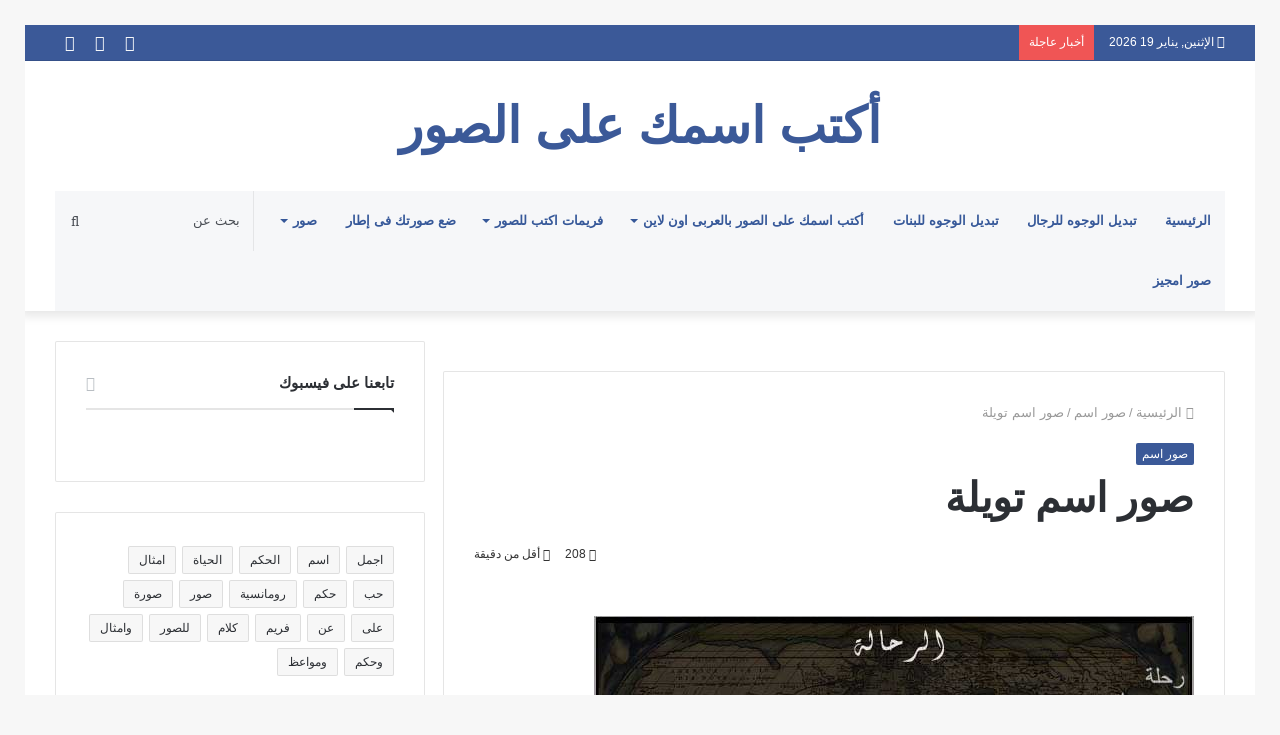

--- FILE ---
content_type: text/html; charset=UTF-8
request_url: http://www.akteb.com/%D8%B5%D9%88%D8%B1-%D8%A7%D8%B3%D9%85/%D8%B5%D9%88%D8%B1-%D8%A7%D8%B3%D9%85-%D8%AA%D9%88%D9%8A%D9%84%D8%A9
body_size: 27389
content:
<!DOCTYPE html><html dir="rtl" lang="ar" prefix="og: https://ogp.me/ns#" class="" data-skin="light"><head><script data-no-optimize="1">var litespeed_docref=sessionStorage.getItem("litespeed_docref");litespeed_docref&&(Object.defineProperty(document,"referrer",{get:function(){return litespeed_docref}}),sessionStorage.removeItem("litespeed_docref"));</script> <meta charset="UTF-8" /><link rel="profile" href="http://gmpg.org/xfn/11" /><title>صور اسم تويلة</title><meta name="description" content="صور اسم تويلة - صور اسمتحميل صورة صور اسم تويلة" /><meta name="robots" content="max-image-preview:large" /><meta name="author" content="cbtarab"/><meta name="keywords" content="صور اسم" /><link rel="canonical" href="https://www.akteb.com/%d8%b5%d9%88%d8%b1-%d8%a7%d8%b3%d9%85/%d8%b5%d9%88%d8%b1-%d8%a7%d8%b3%d9%85-%d8%aa%d9%88%d9%8a%d9%84%d8%a9" /><meta name="generator" content="All in One SEO (AIOSEO) 4.9.1.1" /><meta property="og:locale" content="ar_AR" /><meta property="og:site_name" content="أكتب اسمك على الصور | أكتب أسمك على الصور بالعربى أون لاين موقع للكتابة على الصور اكتب على الصور , صور للفيس بوك , صور الواتس اب وانستجرام  , إطارات للصور , تحميل الصور" /><meta property="og:type" content="article" /><meta property="og:title" content="صور اسم تويلة" /><meta property="og:description" content="صور اسم تويلة - صور اسمتحميل صورة صور اسم تويلة" /><meta property="og:url" content="https://www.akteb.com/%d8%b5%d9%88%d8%b1-%d8%a7%d8%b3%d9%85/%d8%b5%d9%88%d8%b1-%d8%a7%d8%b3%d9%85-%d8%aa%d9%88%d9%8a%d9%84%d8%a9" /><meta property="og:image" content="http://www.akteb.com/wp-content/uploads/2015/03/صور-اسم-تويلة.jpg" /><meta property="og:image:width" content="600" /><meta property="og:image:height" content="300" /><meta property="article:published_time" content="2015-03-13T14:08:32+00:00" /><meta property="article:modified_time" content="2015-03-13T14:08:32+00:00" /> <script type="application/ld+json" class="aioseo-schema">{"@context":"https:\/\/schema.org","@graph":[{"@type":"Article","@id":"https:\/\/www.akteb.com\/%d8%b5%d9%88%d8%b1-%d8%a7%d8%b3%d9%85\/%d8%b5%d9%88%d8%b1-%d8%a7%d8%b3%d9%85-%d8%aa%d9%88%d9%8a%d9%84%d8%a9#article","name":"\u0635\u0648\u0631 \u0627\u0633\u0645 \u062a\u0648\u064a\u0644\u0629","headline":"\u0635\u0648\u0631 \u0627\u0633\u0645 \u062a\u0648\u064a\u0644\u0629","author":{"@id":"https:\/\/www.akteb.com\/author\/cbtarab#author"},"publisher":{"@id":"https:\/\/www.akteb.com\/#organization"},"image":{"@type":"ImageObject","url":"https:\/\/www.akteb.com\/wp-content\/uploads\/2015\/03\/\u0635\u0648\u0631-\u0627\u0633\u0645-\u062a\u0648\u064a\u0644\u0629.jpg","width":600,"height":300},"datePublished":"2015-03-13T14:08:32+00:00","dateModified":"2015-03-13T14:08:32+00:00","inLanguage":"ar","mainEntityOfPage":{"@id":"https:\/\/www.akteb.com\/%d8%b5%d9%88%d8%b1-%d8%a7%d8%b3%d9%85\/%d8%b5%d9%88%d8%b1-%d8%a7%d8%b3%d9%85-%d8%aa%d9%88%d9%8a%d9%84%d8%a9#webpage"},"isPartOf":{"@id":"https:\/\/www.akteb.com\/%d8%b5%d9%88%d8%b1-%d8%a7%d8%b3%d9%85\/%d8%b5%d9%88%d8%b1-%d8%a7%d8%b3%d9%85-%d8%aa%d9%88%d9%8a%d9%84%d8%a9#webpage"},"articleSection":"\u0635\u0648\u0631 \u0627\u0633\u0645"},{"@type":"BreadcrumbList","@id":"https:\/\/www.akteb.com\/%d8%b5%d9%88%d8%b1-%d8%a7%d8%b3%d9%85\/%d8%b5%d9%88%d8%b1-%d8%a7%d8%b3%d9%85-%d8%aa%d9%88%d9%8a%d9%84%d8%a9#breadcrumblist","itemListElement":[{"@type":"ListItem","@id":"https:\/\/www.akteb.com#listItem","position":1,"name":"Home","item":"https:\/\/www.akteb.com","nextItem":{"@type":"ListItem","@id":"https:\/\/www.akteb.com\/category\/%d8%b5%d9%88%d8%b1-%d8%a7%d8%b3%d9%85#listItem","name":"\u0635\u0648\u0631 \u0627\u0633\u0645"}},{"@type":"ListItem","@id":"https:\/\/www.akteb.com\/category\/%d8%b5%d9%88%d8%b1-%d8%a7%d8%b3%d9%85#listItem","position":2,"name":"\u0635\u0648\u0631 \u0627\u0633\u0645","item":"https:\/\/www.akteb.com\/category\/%d8%b5%d9%88%d8%b1-%d8%a7%d8%b3%d9%85","nextItem":{"@type":"ListItem","@id":"https:\/\/www.akteb.com\/%d8%b5%d9%88%d8%b1-%d8%a7%d8%b3%d9%85\/%d8%b5%d9%88%d8%b1-%d8%a7%d8%b3%d9%85-%d8%aa%d9%88%d9%8a%d9%84%d8%a9#listItem","name":"\u0635\u0648\u0631 \u0627\u0633\u0645 \u062a\u0648\u064a\u0644\u0629"},"previousItem":{"@type":"ListItem","@id":"https:\/\/www.akteb.com#listItem","name":"Home"}},{"@type":"ListItem","@id":"https:\/\/www.akteb.com\/%d8%b5%d9%88%d8%b1-%d8%a7%d8%b3%d9%85\/%d8%b5%d9%88%d8%b1-%d8%a7%d8%b3%d9%85-%d8%aa%d9%88%d9%8a%d9%84%d8%a9#listItem","position":3,"name":"\u0635\u0648\u0631 \u0627\u0633\u0645 \u062a\u0648\u064a\u0644\u0629","previousItem":{"@type":"ListItem","@id":"https:\/\/www.akteb.com\/category\/%d8%b5%d9%88%d8%b1-%d8%a7%d8%b3%d9%85#listItem","name":"\u0635\u0648\u0631 \u0627\u0633\u0645"}}]},{"@type":"Organization","@id":"https:\/\/www.akteb.com\/#organization","name":"\u0623\u0643\u062a\u0628 \u0627\u0633\u0645\u0643 \u0639\u0644\u0649 \u0627\u0644\u0635\u0648\u0631","description":"\u0623\u0643\u062a\u0628 \u0623\u0633\u0645\u0643 \u0639\u0644\u0649 \u0627\u0644\u0635\u0648\u0631 \u0628\u0627\u0644\u0639\u0631\u0628\u0649 \u0623\u0648\u0646 \u0644\u0627\u064a\u0646 \u0645\u0648\u0642\u0639 \u0644\u0644\u0643\u062a\u0627\u0628\u0629 \u0639\u0644\u0649 \u0627\u0644\u0635\u0648\u0631 \u0627\u0643\u062a\u0628 \u0639\u0644\u0649 \u0627\u0644\u0635\u0648\u0631 , \u0635\u0648\u0631 \u0644\u0644\u0641\u064a\u0633 \u0628\u0648\u0643 , \u0635\u0648\u0631 \u0627\u0644\u0648\u0627\u062a\u0633 \u0627\u0628 \u0648\u0627\u0646\u0633\u062a\u062c\u0631\u0627\u0645  , \u0625\u0637\u0627\u0631\u0627\u062a \u0644\u0644\u0635\u0648\u0631 , \u062a\u062d\u0645\u064a\u0644 \u0627\u0644\u0635\u0648\u0631","url":"https:\/\/www.akteb.com\/"},{"@type":"Person","@id":"https:\/\/www.akteb.com\/author\/cbtarab#author","url":"https:\/\/www.akteb.com\/author\/cbtarab","name":"cbtarab","image":{"@type":"ImageObject","@id":"https:\/\/www.akteb.com\/%d8%b5%d9%88%d8%b1-%d8%a7%d8%b3%d9%85\/%d8%b5%d9%88%d8%b1-%d8%a7%d8%b3%d9%85-%d8%aa%d9%88%d9%8a%d9%84%d8%a9#authorImage","url":"https:\/\/www.akteb.com\/wp-content\/litespeed\/avatar\/8c8a2db75d3b3d0a1cc2a3daec091612.jpg?ver=1768747000","width":96,"height":96,"caption":"cbtarab"}},{"@type":"WebPage","@id":"https:\/\/www.akteb.com\/%d8%b5%d9%88%d8%b1-%d8%a7%d8%b3%d9%85\/%d8%b5%d9%88%d8%b1-%d8%a7%d8%b3%d9%85-%d8%aa%d9%88%d9%8a%d9%84%d8%a9#webpage","url":"https:\/\/www.akteb.com\/%d8%b5%d9%88%d8%b1-%d8%a7%d8%b3%d9%85\/%d8%b5%d9%88%d8%b1-%d8%a7%d8%b3%d9%85-%d8%aa%d9%88%d9%8a%d9%84%d8%a9","name":"\u0635\u0648\u0631 \u0627\u0633\u0645 \u062a\u0648\u064a\u0644\u0629","description":"\u0635\u0648\u0631 \u0627\u0633\u0645 \u062a\u0648\u064a\u0644\u0629 - \u0635\u0648\u0631 \u0627\u0633\u0645\u062a\u062d\u0645\u064a\u0644 \u0635\u0648\u0631\u0629 \u0635\u0648\u0631 \u0627\u0633\u0645 \u062a\u0648\u064a\u0644\u0629","inLanguage":"ar","isPartOf":{"@id":"https:\/\/www.akteb.com\/#website"},"breadcrumb":{"@id":"https:\/\/www.akteb.com\/%d8%b5%d9%88%d8%b1-%d8%a7%d8%b3%d9%85\/%d8%b5%d9%88%d8%b1-%d8%a7%d8%b3%d9%85-%d8%aa%d9%88%d9%8a%d9%84%d8%a9#breadcrumblist"},"author":{"@id":"https:\/\/www.akteb.com\/author\/cbtarab#author"},"creator":{"@id":"https:\/\/www.akteb.com\/author\/cbtarab#author"},"image":{"@type":"ImageObject","url":"https:\/\/www.akteb.com\/wp-content\/uploads\/2015\/03\/\u0635\u0648\u0631-\u0627\u0633\u0645-\u062a\u0648\u064a\u0644\u0629.jpg","@id":"https:\/\/www.akteb.com\/%d8%b5%d9%88%d8%b1-%d8%a7%d8%b3%d9%85\/%d8%b5%d9%88%d8%b1-%d8%a7%d8%b3%d9%85-%d8%aa%d9%88%d9%8a%d9%84%d8%a9\/#mainImage","width":600,"height":300},"primaryImageOfPage":{"@id":"https:\/\/www.akteb.com\/%d8%b5%d9%88%d8%b1-%d8%a7%d8%b3%d9%85\/%d8%b5%d9%88%d8%b1-%d8%a7%d8%b3%d9%85-%d8%aa%d9%88%d9%8a%d9%84%d8%a9#mainImage"},"datePublished":"2015-03-13T14:08:32+00:00","dateModified":"2015-03-13T14:08:32+00:00"},{"@type":"WebSite","@id":"https:\/\/www.akteb.com\/#website","url":"https:\/\/www.akteb.com\/","name":"\u0623\u0643\u062a\u0628 \u0627\u0633\u0645\u0643 \u0639\u0644\u0649 \u0627\u0644\u0635\u0648\u0631","description":"\u0623\u0643\u062a\u0628 \u0623\u0633\u0645\u0643 \u0639\u0644\u0649 \u0627\u0644\u0635\u0648\u0631 \u0628\u0627\u0644\u0639\u0631\u0628\u0649 \u0623\u0648\u0646 \u0644\u0627\u064a\u0646 \u0645\u0648\u0642\u0639 \u0644\u0644\u0643\u062a\u0627\u0628\u0629 \u0639\u0644\u0649 \u0627\u0644\u0635\u0648\u0631 \u0627\u0643\u062a\u0628 \u0639\u0644\u0649 \u0627\u0644\u0635\u0648\u0631 , \u0635\u0648\u0631 \u0644\u0644\u0641\u064a\u0633 \u0628\u0648\u0643 , \u0635\u0648\u0631 \u0627\u0644\u0648\u0627\u062a\u0633 \u0627\u0628 \u0648\u0627\u0646\u0633\u062a\u062c\u0631\u0627\u0645  , \u0625\u0637\u0627\u0631\u0627\u062a \u0644\u0644\u0635\u0648\u0631 , \u062a\u062d\u0645\u064a\u0644 \u0627\u0644\u0635\u0648\u0631","inLanguage":"ar","publisher":{"@id":"https:\/\/www.akteb.com\/#organization"}}]}</script> <link rel="alternate" type="application/rss+xml" title="أكتب اسمك على الصور &laquo; الخلاصة" href="https://www.akteb.com/feed" /><link rel="alternate" type="application/rss+xml" title="أكتب اسمك على الصور &laquo; خلاصة التعليقات" href="https://www.akteb.com/comments/feed" /><link rel="alternate" title="oEmbed (JSON)" type="application/json+oembed" href="https://www.akteb.com/wp-json/oembed/1.0/embed?url=https%3A%2F%2Fwww.akteb.com%2F%25d8%25b5%25d9%2588%25d8%25b1-%25d8%25a7%25d8%25b3%25d9%2585%2F%25d8%25b5%25d9%2588%25d8%25b1-%25d8%25a7%25d8%25b3%25d9%2585-%25d8%25aa%25d9%2588%25d9%258a%25d9%2584%25d8%25a9" /><link rel="alternate" title="oEmbed (XML)" type="text/xml+oembed" href="https://www.akteb.com/wp-json/oembed/1.0/embed?url=https%3A%2F%2Fwww.akteb.com%2F%25d8%25b5%25d9%2588%25d8%25b1-%25d8%25a7%25d8%25b3%25d9%2585%2F%25d8%25b5%25d9%2588%25d8%25b1-%25d8%25a7%25d8%25b3%25d9%2585-%25d8%25aa%25d9%2588%25d9%258a%25d9%2584%25d8%25a9&#038;format=xml" /><style id='wp-img-auto-sizes-contain-inline-css' type='text/css'>img:is([sizes=auto i],[sizes^="auto," i]){contain-intrinsic-size:3000px 1500px}
/*# sourceURL=wp-img-auto-sizes-contain-inline-css */</style><link data-optimized="2" rel="stylesheet" href="https://www.akteb.com/wp-content/litespeed/css/90e2258bd97bd4b6af2d22ddccf5fc13.css?ver=2f97b" /><style id='global-styles-inline-css' type='text/css'>:root{--wp--preset--aspect-ratio--square: 1;--wp--preset--aspect-ratio--4-3: 4/3;--wp--preset--aspect-ratio--3-4: 3/4;--wp--preset--aspect-ratio--3-2: 3/2;--wp--preset--aspect-ratio--2-3: 2/3;--wp--preset--aspect-ratio--16-9: 16/9;--wp--preset--aspect-ratio--9-16: 9/16;--wp--preset--color--black: #000000;--wp--preset--color--cyan-bluish-gray: #abb8c3;--wp--preset--color--white: #ffffff;--wp--preset--color--pale-pink: #f78da7;--wp--preset--color--vivid-red: #cf2e2e;--wp--preset--color--luminous-vivid-orange: #ff6900;--wp--preset--color--luminous-vivid-amber: #fcb900;--wp--preset--color--light-green-cyan: #7bdcb5;--wp--preset--color--vivid-green-cyan: #00d084;--wp--preset--color--pale-cyan-blue: #8ed1fc;--wp--preset--color--vivid-cyan-blue: #0693e3;--wp--preset--color--vivid-purple: #9b51e0;--wp--preset--gradient--vivid-cyan-blue-to-vivid-purple: linear-gradient(135deg,rgb(6,147,227) 0%,rgb(155,81,224) 100%);--wp--preset--gradient--light-green-cyan-to-vivid-green-cyan: linear-gradient(135deg,rgb(122,220,180) 0%,rgb(0,208,130) 100%);--wp--preset--gradient--luminous-vivid-amber-to-luminous-vivid-orange: linear-gradient(135deg,rgb(252,185,0) 0%,rgb(255,105,0) 100%);--wp--preset--gradient--luminous-vivid-orange-to-vivid-red: linear-gradient(135deg,rgb(255,105,0) 0%,rgb(207,46,46) 100%);--wp--preset--gradient--very-light-gray-to-cyan-bluish-gray: linear-gradient(135deg,rgb(238,238,238) 0%,rgb(169,184,195) 100%);--wp--preset--gradient--cool-to-warm-spectrum: linear-gradient(135deg,rgb(74,234,220) 0%,rgb(151,120,209) 20%,rgb(207,42,186) 40%,rgb(238,44,130) 60%,rgb(251,105,98) 80%,rgb(254,248,76) 100%);--wp--preset--gradient--blush-light-purple: linear-gradient(135deg,rgb(255,206,236) 0%,rgb(152,150,240) 100%);--wp--preset--gradient--blush-bordeaux: linear-gradient(135deg,rgb(254,205,165) 0%,rgb(254,45,45) 50%,rgb(107,0,62) 100%);--wp--preset--gradient--luminous-dusk: linear-gradient(135deg,rgb(255,203,112) 0%,rgb(199,81,192) 50%,rgb(65,88,208) 100%);--wp--preset--gradient--pale-ocean: linear-gradient(135deg,rgb(255,245,203) 0%,rgb(182,227,212) 50%,rgb(51,167,181) 100%);--wp--preset--gradient--electric-grass: linear-gradient(135deg,rgb(202,248,128) 0%,rgb(113,206,126) 100%);--wp--preset--gradient--midnight: linear-gradient(135deg,rgb(2,3,129) 0%,rgb(40,116,252) 100%);--wp--preset--font-size--small: 13px;--wp--preset--font-size--medium: 20px;--wp--preset--font-size--large: 36px;--wp--preset--font-size--x-large: 42px;--wp--preset--spacing--20: 0.44rem;--wp--preset--spacing--30: 0.67rem;--wp--preset--spacing--40: 1rem;--wp--preset--spacing--50: 1.5rem;--wp--preset--spacing--60: 2.25rem;--wp--preset--spacing--70: 3.38rem;--wp--preset--spacing--80: 5.06rem;--wp--preset--shadow--natural: 6px 6px 9px rgba(0, 0, 0, 0.2);--wp--preset--shadow--deep: 12px 12px 50px rgba(0, 0, 0, 0.4);--wp--preset--shadow--sharp: 6px 6px 0px rgba(0, 0, 0, 0.2);--wp--preset--shadow--outlined: 6px 6px 0px -3px rgb(255, 255, 255), 6px 6px rgb(0, 0, 0);--wp--preset--shadow--crisp: 6px 6px 0px rgb(0, 0, 0);}:where(.is-layout-flex){gap: 0.5em;}:where(.is-layout-grid){gap: 0.5em;}body .is-layout-flex{display: flex;}.is-layout-flex{flex-wrap: wrap;align-items: center;}.is-layout-flex > :is(*, div){margin: 0;}body .is-layout-grid{display: grid;}.is-layout-grid > :is(*, div){margin: 0;}:where(.wp-block-columns.is-layout-flex){gap: 2em;}:where(.wp-block-columns.is-layout-grid){gap: 2em;}:where(.wp-block-post-template.is-layout-flex){gap: 1.25em;}:where(.wp-block-post-template.is-layout-grid){gap: 1.25em;}.has-black-color{color: var(--wp--preset--color--black) !important;}.has-cyan-bluish-gray-color{color: var(--wp--preset--color--cyan-bluish-gray) !important;}.has-white-color{color: var(--wp--preset--color--white) !important;}.has-pale-pink-color{color: var(--wp--preset--color--pale-pink) !important;}.has-vivid-red-color{color: var(--wp--preset--color--vivid-red) !important;}.has-luminous-vivid-orange-color{color: var(--wp--preset--color--luminous-vivid-orange) !important;}.has-luminous-vivid-amber-color{color: var(--wp--preset--color--luminous-vivid-amber) !important;}.has-light-green-cyan-color{color: var(--wp--preset--color--light-green-cyan) !important;}.has-vivid-green-cyan-color{color: var(--wp--preset--color--vivid-green-cyan) !important;}.has-pale-cyan-blue-color{color: var(--wp--preset--color--pale-cyan-blue) !important;}.has-vivid-cyan-blue-color{color: var(--wp--preset--color--vivid-cyan-blue) !important;}.has-vivid-purple-color{color: var(--wp--preset--color--vivid-purple) !important;}.has-black-background-color{background-color: var(--wp--preset--color--black) !important;}.has-cyan-bluish-gray-background-color{background-color: var(--wp--preset--color--cyan-bluish-gray) !important;}.has-white-background-color{background-color: var(--wp--preset--color--white) !important;}.has-pale-pink-background-color{background-color: var(--wp--preset--color--pale-pink) !important;}.has-vivid-red-background-color{background-color: var(--wp--preset--color--vivid-red) !important;}.has-luminous-vivid-orange-background-color{background-color: var(--wp--preset--color--luminous-vivid-orange) !important;}.has-luminous-vivid-amber-background-color{background-color: var(--wp--preset--color--luminous-vivid-amber) !important;}.has-light-green-cyan-background-color{background-color: var(--wp--preset--color--light-green-cyan) !important;}.has-vivid-green-cyan-background-color{background-color: var(--wp--preset--color--vivid-green-cyan) !important;}.has-pale-cyan-blue-background-color{background-color: var(--wp--preset--color--pale-cyan-blue) !important;}.has-vivid-cyan-blue-background-color{background-color: var(--wp--preset--color--vivid-cyan-blue) !important;}.has-vivid-purple-background-color{background-color: var(--wp--preset--color--vivid-purple) !important;}.has-black-border-color{border-color: var(--wp--preset--color--black) !important;}.has-cyan-bluish-gray-border-color{border-color: var(--wp--preset--color--cyan-bluish-gray) !important;}.has-white-border-color{border-color: var(--wp--preset--color--white) !important;}.has-pale-pink-border-color{border-color: var(--wp--preset--color--pale-pink) !important;}.has-vivid-red-border-color{border-color: var(--wp--preset--color--vivid-red) !important;}.has-luminous-vivid-orange-border-color{border-color: var(--wp--preset--color--luminous-vivid-orange) !important;}.has-luminous-vivid-amber-border-color{border-color: var(--wp--preset--color--luminous-vivid-amber) !important;}.has-light-green-cyan-border-color{border-color: var(--wp--preset--color--light-green-cyan) !important;}.has-vivid-green-cyan-border-color{border-color: var(--wp--preset--color--vivid-green-cyan) !important;}.has-pale-cyan-blue-border-color{border-color: var(--wp--preset--color--pale-cyan-blue) !important;}.has-vivid-cyan-blue-border-color{border-color: var(--wp--preset--color--vivid-cyan-blue) !important;}.has-vivid-purple-border-color{border-color: var(--wp--preset--color--vivid-purple) !important;}.has-vivid-cyan-blue-to-vivid-purple-gradient-background{background: var(--wp--preset--gradient--vivid-cyan-blue-to-vivid-purple) !important;}.has-light-green-cyan-to-vivid-green-cyan-gradient-background{background: var(--wp--preset--gradient--light-green-cyan-to-vivid-green-cyan) !important;}.has-luminous-vivid-amber-to-luminous-vivid-orange-gradient-background{background: var(--wp--preset--gradient--luminous-vivid-amber-to-luminous-vivid-orange) !important;}.has-luminous-vivid-orange-to-vivid-red-gradient-background{background: var(--wp--preset--gradient--luminous-vivid-orange-to-vivid-red) !important;}.has-very-light-gray-to-cyan-bluish-gray-gradient-background{background: var(--wp--preset--gradient--very-light-gray-to-cyan-bluish-gray) !important;}.has-cool-to-warm-spectrum-gradient-background{background: var(--wp--preset--gradient--cool-to-warm-spectrum) !important;}.has-blush-light-purple-gradient-background{background: var(--wp--preset--gradient--blush-light-purple) !important;}.has-blush-bordeaux-gradient-background{background: var(--wp--preset--gradient--blush-bordeaux) !important;}.has-luminous-dusk-gradient-background{background: var(--wp--preset--gradient--luminous-dusk) !important;}.has-pale-ocean-gradient-background{background: var(--wp--preset--gradient--pale-ocean) !important;}.has-electric-grass-gradient-background{background: var(--wp--preset--gradient--electric-grass) !important;}.has-midnight-gradient-background{background: var(--wp--preset--gradient--midnight) !important;}.has-small-font-size{font-size: var(--wp--preset--font-size--small) !important;}.has-medium-font-size{font-size: var(--wp--preset--font-size--medium) !important;}.has-large-font-size{font-size: var(--wp--preset--font-size--large) !important;}.has-x-large-font-size{font-size: var(--wp--preset--font-size--x-large) !important;}
/*# sourceURL=global-styles-inline-css */</style><style id='classic-theme-styles-inline-css' type='text/css'>/*! This file is auto-generated */
.wp-block-button__link{color:#fff;background-color:#32373c;border-radius:9999px;box-shadow:none;text-decoration:none;padding:calc(.667em + 2px) calc(1.333em + 2px);font-size:1.125em}.wp-block-file__button{background:#32373c;color:#fff;text-decoration:none}
/*# sourceURL=/wp-includes/css/classic-themes.min.css */</style><style id='tie-css-print-inline-css' type='text/css'>#tie-wrapper .mag-box.big-post-left-box li:not(:first-child) .post-title,#tie-wrapper .mag-box.big-post-top-box li:not(:first-child) .post-title,#tie-wrapper .mag-box.half-box li:not(:first-child) .post-title,#tie-wrapper .mag-box.big-thumb-left-box li:not(:first-child) .post-title,#tie-wrapper .mag-box.scrolling-box .slide .post-title,#tie-wrapper .mag-box.miscellaneous-box li:not(:first-child) .post-title{font-weight: 500;}.brand-title,a:hover,.tie-popup-search-submit,#logo.text-logo a,.theme-header nav .components #search-submit:hover,.theme-header .header-nav .components > li:hover > a,.theme-header .header-nav .components li a:hover,.main-menu ul.cats-vertical li a.is-active,.main-menu ul.cats-vertical li a:hover,.main-nav li.mega-menu .post-meta a:hover,.main-nav li.mega-menu .post-box-title a:hover,.search-in-main-nav.autocomplete-suggestions a:hover,#main-nav .menu ul:not(.cats-horizontal) li:hover > a,#main-nav .menu ul li.current-menu-item:not(.mega-link-column) > a,.top-nav .menu li:hover > a,.top-nav .menu > .tie-current-menu > a,.search-in-top-nav.autocomplete-suggestions .post-title a:hover,div.mag-box .mag-box-options .mag-box-filter-links a.active,.mag-box-filter-links .flexMenu-viewMore:hover > a,.stars-rating-active,body .tabs.tabs .active > a,.video-play-icon,.spinner-circle:after,#go-to-content:hover,.comment-list .comment-author .fn,.commentlist .comment-author .fn,blockquote::before,blockquote cite,blockquote.quote-simple p,.multiple-post-pages a:hover,#story-index li .is-current,.latest-tweets-widget .twitter-icon-wrap span,.wide-slider-nav-wrapper .slide,.wide-next-prev-slider-wrapper .tie-slider-nav li:hover span,.review-final-score h3,#mobile-menu-icon:hover .menu-text,body .entry a,.dark-skin body .entry a,.entry .post-bottom-meta a:hover,.comment-list .comment-content a,q a,blockquote a,.widget.tie-weather-widget .icon-basecloud-bg:after,.site-footer a:hover,.site-footer .stars-rating-active,.site-footer .twitter-icon-wrap span,.site-info a:hover{color: #3b5998;}#instagram-link a:hover{color: #3b5998 !important;border-color: #3b5998 !important;}#theme-header #main-nav .spinner-circle:after{color: #3b5998;}[type='submit'],.button,.generic-button a,.generic-button button,.theme-header .header-nav .comp-sub-menu a.button.guest-btn:hover,.theme-header .header-nav .comp-sub-menu a.checkout-button,nav.main-nav .menu > li.tie-current-menu > a,nav.main-nav .menu > li:hover > a,.main-menu .mega-links-head:after,.main-nav .mega-menu.mega-cat .cats-horizontal li a.is-active,#mobile-menu-icon:hover .nav-icon,#mobile-menu-icon:hover .nav-icon:before,#mobile-menu-icon:hover .nav-icon:after,.search-in-main-nav.autocomplete-suggestions a.button,.search-in-top-nav.autocomplete-suggestions a.button,.spinner > div,.post-cat,.pages-numbers li.current span,.multiple-post-pages > span,#tie-wrapper .mejs-container .mejs-controls,.mag-box-filter-links a:hover,.slider-arrow-nav a:not(.pagination-disabled):hover,.comment-list .reply a:hover,.commentlist .reply a:hover,#reading-position-indicator,#story-index-icon,.videos-block .playlist-title,.review-percentage .review-item span span,.tie-slick-dots li.slick-active button,.tie-slick-dots li button:hover,.digital-rating-static,.timeline-widget li a:hover .date:before,#wp-calendar #today,.posts-list-counter li.widget-post-list:before,.cat-counter a + span,.tie-slider-nav li span:hover,.fullwidth-area .widget_tag_cloud .tagcloud a:hover,.magazine2:not(.block-head-4) .dark-widgetized-area ul.tabs a:hover,.magazine2:not(.block-head-4) .dark-widgetized-area ul.tabs .active a,.magazine1 .dark-widgetized-area ul.tabs a:hover,.magazine1 .dark-widgetized-area ul.tabs .active a,.block-head-4.magazine2 .dark-widgetized-area .tabs.tabs .active a,.block-head-4.magazine2 .dark-widgetized-area .tabs > .active a:before,.block-head-4.magazine2 .dark-widgetized-area .tabs > .active a:after,.demo_store,.demo #logo:after,.demo #sticky-logo:after,.widget.tie-weather-widget,span.video-close-btn:hover,#go-to-top,.latest-tweets-widget .slider-links .button:not(:hover){background-color: #3b5998;color: #FFFFFF;}.tie-weather-widget .widget-title .the-subtitle,.block-head-4.magazine2 #footer .tabs .active a:hover{color: #FFFFFF;}pre,code,.pages-numbers li.current span,.theme-header .header-nav .comp-sub-menu a.button.guest-btn:hover,.multiple-post-pages > span,.post-content-slideshow .tie-slider-nav li span:hover,#tie-body .tie-slider-nav li > span:hover,.slider-arrow-nav a:not(.pagination-disabled):hover,.main-nav .mega-menu.mega-cat .cats-horizontal li a.is-active,.main-nav .mega-menu.mega-cat .cats-horizontal li a:hover,.main-menu .menu > li > .menu-sub-content{border-color: #3b5998;}.main-menu .menu > li.tie-current-menu{border-bottom-color: #3b5998;}.top-nav .menu li.tie-current-menu > a:before,.top-nav .menu li.menu-item-has-children:hover > a:before{border-top-color: #3b5998;}.main-nav .main-menu .menu > li.tie-current-menu > a:before,.main-nav .main-menu .menu > li:hover > a:before{border-top-color: #FFFFFF;}header.main-nav-light .main-nav .menu-item-has-children li:hover > a:before,header.main-nav-light .main-nav .mega-menu li:hover > a:before{border-left-color: #3b5998;}.rtl header.main-nav-light .main-nav .menu-item-has-children li:hover > a:before,.rtl header.main-nav-light .main-nav .mega-menu li:hover > a:before{border-right-color: #3b5998;border-left-color: transparent;}.top-nav ul.menu li .menu-item-has-children:hover > a:before{border-top-color: transparent;border-left-color: #3b5998;}.rtl .top-nav ul.menu li .menu-item-has-children:hover > a:before{border-left-color: transparent;border-right-color: #3b5998;}::-moz-selection{background-color: #3b5998;color: #FFFFFF;}::selection{background-color: #3b5998;color: #FFFFFF;}circle.circle_bar{stroke: #3b5998;}#reading-position-indicator{box-shadow: 0 0 10px rgba( 59,89,152,0.7);}#logo.text-logo a:hover,body .entry a:hover,.dark-skin body .entry a:hover,.comment-list .comment-content a:hover,.block-head-4.magazine2 .site-footer .tabs li a:hover,q a:hover,blockquote a:hover{color: #092766;}.button:hover,input[type='submit']:hover,.generic-button a:hover,.generic-button button:hover,a.post-cat:hover,.site-footer .button:hover,.site-footer [type='submit']:hover,.search-in-main-nav.autocomplete-suggestions a.button:hover,.search-in-top-nav.autocomplete-suggestions a.button:hover,.theme-header .header-nav .comp-sub-menu a.checkout-button:hover{background-color: #092766;color: #FFFFFF;}.theme-header .header-nav .comp-sub-menu a.checkout-button:not(:hover),body .entry a.button{color: #FFFFFF;}#story-index.is-compact .story-index-content{background-color: #3b5998;}#story-index.is-compact .story-index-content a,#story-index.is-compact .story-index-content .is-current{color: #FFFFFF;}#tie-body .mag-box-title h3 a,#tie-body .block-more-button{color: #3b5998;}#tie-body .mag-box-title h3 a:hover,#tie-body .block-more-button:hover{color: #092766;}#tie-body .mag-box-title{color: #3b5998;}#tie-body .mag-box-title:before{border-top-color: #3b5998;}#tie-body .mag-box-title:after,#tie-body #footer .widget-title:after{background-color: #3b5998;}.brand-title,a:hover,.tie-popup-search-submit,#logo.text-logo a,.theme-header nav .components #search-submit:hover,.theme-header .header-nav .components > li:hover > a,.theme-header .header-nav .components li a:hover,.main-menu ul.cats-vertical li a.is-active,.main-menu ul.cats-vertical li a:hover,.main-nav li.mega-menu .post-meta a:hover,.main-nav li.mega-menu .post-box-title a:hover,.search-in-main-nav.autocomplete-suggestions a:hover,#main-nav .menu ul:not(.cats-horizontal) li:hover > a,#main-nav .menu ul li.current-menu-item:not(.mega-link-column) > a,.top-nav .menu li:hover > a,.top-nav .menu > .tie-current-menu > a,.search-in-top-nav.autocomplete-suggestions .post-title a:hover,div.mag-box .mag-box-options .mag-box-filter-links a.active,.mag-box-filter-links .flexMenu-viewMore:hover > a,.stars-rating-active,body .tabs.tabs .active > a,.video-play-icon,.spinner-circle:after,#go-to-content:hover,.comment-list .comment-author .fn,.commentlist .comment-author .fn,blockquote::before,blockquote cite,blockquote.quote-simple p,.multiple-post-pages a:hover,#story-index li .is-current,.latest-tweets-widget .twitter-icon-wrap span,.wide-slider-nav-wrapper .slide,.wide-next-prev-slider-wrapper .tie-slider-nav li:hover span,.review-final-score h3,#mobile-menu-icon:hover .menu-text,body .entry a,.dark-skin body .entry a,.entry .post-bottom-meta a:hover,.comment-list .comment-content a,q a,blockquote a,.widget.tie-weather-widget .icon-basecloud-bg:after,.site-footer a:hover,.site-footer .stars-rating-active,.site-footer .twitter-icon-wrap span,.site-info a:hover{color: #3b5998;}#instagram-link a:hover{color: #3b5998 !important;border-color: #3b5998 !important;}#theme-header #main-nav .spinner-circle:after{color: #3b5998;}[type='submit'],.button,.generic-button a,.generic-button button,.theme-header .header-nav .comp-sub-menu a.button.guest-btn:hover,.theme-header .header-nav .comp-sub-menu a.checkout-button,nav.main-nav .menu > li.tie-current-menu > a,nav.main-nav .menu > li:hover > a,.main-menu .mega-links-head:after,.main-nav .mega-menu.mega-cat .cats-horizontal li a.is-active,#mobile-menu-icon:hover .nav-icon,#mobile-menu-icon:hover .nav-icon:before,#mobile-menu-icon:hover .nav-icon:after,.search-in-main-nav.autocomplete-suggestions a.button,.search-in-top-nav.autocomplete-suggestions a.button,.spinner > div,.post-cat,.pages-numbers li.current span,.multiple-post-pages > span,#tie-wrapper .mejs-container .mejs-controls,.mag-box-filter-links a:hover,.slider-arrow-nav a:not(.pagination-disabled):hover,.comment-list .reply a:hover,.commentlist .reply a:hover,#reading-position-indicator,#story-index-icon,.videos-block .playlist-title,.review-percentage .review-item span span,.tie-slick-dots li.slick-active button,.tie-slick-dots li button:hover,.digital-rating-static,.timeline-widget li a:hover .date:before,#wp-calendar #today,.posts-list-counter li.widget-post-list:before,.cat-counter a + span,.tie-slider-nav li span:hover,.fullwidth-area .widget_tag_cloud .tagcloud a:hover,.magazine2:not(.block-head-4) .dark-widgetized-area ul.tabs a:hover,.magazine2:not(.block-head-4) .dark-widgetized-area ul.tabs .active a,.magazine1 .dark-widgetized-area ul.tabs a:hover,.magazine1 .dark-widgetized-area ul.tabs .active a,.block-head-4.magazine2 .dark-widgetized-area .tabs.tabs .active a,.block-head-4.magazine2 .dark-widgetized-area .tabs > .active a:before,.block-head-4.magazine2 .dark-widgetized-area .tabs > .active a:after,.demo_store,.demo #logo:after,.demo #sticky-logo:after,.widget.tie-weather-widget,span.video-close-btn:hover,#go-to-top,.latest-tweets-widget .slider-links .button:not(:hover){background-color: #3b5998;color: #FFFFFF;}.tie-weather-widget .widget-title .the-subtitle,.block-head-4.magazine2 #footer .tabs .active a:hover{color: #FFFFFF;}pre,code,.pages-numbers li.current span,.theme-header .header-nav .comp-sub-menu a.button.guest-btn:hover,.multiple-post-pages > span,.post-content-slideshow .tie-slider-nav li span:hover,#tie-body .tie-slider-nav li > span:hover,.slider-arrow-nav a:not(.pagination-disabled):hover,.main-nav .mega-menu.mega-cat .cats-horizontal li a.is-active,.main-nav .mega-menu.mega-cat .cats-horizontal li a:hover,.main-menu .menu > li > .menu-sub-content{border-color: #3b5998;}.main-menu .menu > li.tie-current-menu{border-bottom-color: #3b5998;}.top-nav .menu li.tie-current-menu > a:before,.top-nav .menu li.menu-item-has-children:hover > a:before{border-top-color: #3b5998;}.main-nav .main-menu .menu > li.tie-current-menu > a:before,.main-nav .main-menu .menu > li:hover > a:before{border-top-color: #FFFFFF;}header.main-nav-light .main-nav .menu-item-has-children li:hover > a:before,header.main-nav-light .main-nav .mega-menu li:hover > a:before{border-left-color: #3b5998;}.rtl header.main-nav-light .main-nav .menu-item-has-children li:hover > a:before,.rtl header.main-nav-light .main-nav .mega-menu li:hover > a:before{border-right-color: #3b5998;border-left-color: transparent;}.top-nav ul.menu li .menu-item-has-children:hover > a:before{border-top-color: transparent;border-left-color: #3b5998;}.rtl .top-nav ul.menu li .menu-item-has-children:hover > a:before{border-left-color: transparent;border-right-color: #3b5998;}::-moz-selection{background-color: #3b5998;color: #FFFFFF;}::selection{background-color: #3b5998;color: #FFFFFF;}circle.circle_bar{stroke: #3b5998;}#reading-position-indicator{box-shadow: 0 0 10px rgba( 59,89,152,0.7);}#logo.text-logo a:hover,body .entry a:hover,.dark-skin body .entry a:hover,.comment-list .comment-content a:hover,.block-head-4.magazine2 .site-footer .tabs li a:hover,q a:hover,blockquote a:hover{color: #092766;}.button:hover,input[type='submit']:hover,.generic-button a:hover,.generic-button button:hover,a.post-cat:hover,.site-footer .button:hover,.site-footer [type='submit']:hover,.search-in-main-nav.autocomplete-suggestions a.button:hover,.search-in-top-nav.autocomplete-suggestions a.button:hover,.theme-header .header-nav .comp-sub-menu a.checkout-button:hover{background-color: #092766;color: #FFFFFF;}.theme-header .header-nav .comp-sub-menu a.checkout-button:not(:hover),body .entry a.button{color: #FFFFFF;}#story-index.is-compact .story-index-content{background-color: #3b5998;}#story-index.is-compact .story-index-content a,#story-index.is-compact .story-index-content .is-current{color: #FFFFFF;}#tie-body .mag-box-title h3 a,#tie-body .block-more-button{color: #3b5998;}#tie-body .mag-box-title h3 a:hover,#tie-body .block-more-button:hover{color: #092766;}#tie-body .mag-box-title{color: #3b5998;}#tie-body .mag-box-title:before{border-top-color: #3b5998;}#tie-body .mag-box-title:after,#tie-body #footer .widget-title:after{background-color: #3b5998;}#top-nav,#top-nav .sub-menu,#top-nav .comp-sub-menu,#top-nav .ticker-content,#top-nav .ticker-swipe,.top-nav-boxed #top-nav .topbar-wrapper,.search-in-top-nav.autocomplete-suggestions,#top-nav .guest-btn:not(:hover){background-color : #3b5998;}#top-nav *,.search-in-top-nav.autocomplete-suggestions{border-color: rgba( 255,255,255,0.08);}#top-nav .icon-basecloud-bg:after{color: #3b5998;}#top-nav a:not(:hover),#top-nav input,#top-nav #search-submit,#top-nav .fa-spinner,#top-nav .dropdown-social-icons li a span,#top-nav .components > li .social-link:not(:hover) span,.search-in-top-nav.autocomplete-suggestions a{color: #f6f7f9;}#top-nav .menu-item-has-children > a:before{border-top-color: #f6f7f9;}#top-nav li .menu-item-has-children > a:before{border-top-color: transparent;border-left-color: #f6f7f9;}.rtl #top-nav .menu li .menu-item-has-children > a:before{border-left-color: transparent;border-right-color: #f6f7f9;}#top-nav input::-moz-placeholder{color: #f6f7f9;}#top-nav input:-moz-placeholder{color: #f6f7f9;}#top-nav input:-ms-input-placeholder{color: #f6f7f9;}#top-nav input::-webkit-input-placeholder{color: #f6f7f9;}#top-nav .comp-sub-menu .button:hover,#top-nav .checkout-button,.search-in-top-nav.autocomplete-suggestions .button{background-color: #ffffff;}#top-nav a:hover,#top-nav .menu li:hover > a,#top-nav .menu > .tie-current-menu > a,#top-nav .components > li:hover > a,#top-nav .components #search-submit:hover,.search-in-top-nav.autocomplete-suggestions .post-title a:hover{color: #ffffff;}#top-nav .comp-sub-menu .button:hover{border-color: #ffffff;}#top-nav .tie-current-menu > a:before,#top-nav .menu .menu-item-has-children:hover > a:before{border-top-color: #ffffff;}#top-nav .menu li .menu-item-has-children:hover > a:before{border-top-color: transparent;border-left-color: #ffffff;}.rtl #top-nav .menu li .menu-item-has-children:hover > a:before{border-left-color: transparent;border-right-color: #ffffff;}#top-nav .comp-sub-menu .button:hover,#top-nav .comp-sub-menu .checkout-button,.search-in-top-nav.autocomplete-suggestions .button{color: #000000;}#top-nav .comp-sub-menu .checkout-button:hover,.search-in-top-nav.autocomplete-suggestions .button:hover{background-color: #e1e1e1;}#top-nav,#top-nav .comp-sub-menu,#top-nav .tie-weather-widget{color: #ffffff;}.search-in-top-nav.autocomplete-suggestions .post-meta,.search-in-top-nav.autocomplete-suggestions .post-meta a:not(:hover){color: rgba( 255,255,255,0.7 );}#top-nav .weather-icon .icon-cloud,#top-nav .weather-icon .icon-basecloud-bg,#top-nav .weather-icon .icon-cloud-behind{color: #ffffff !important;}#main-nav .main-menu-wrapper,#main-nav .menu-sub-content,#main-nav .comp-sub-menu,#main-nav .guest-btn:not(:hover),#main-nav ul.cats-vertical li a.is-active,#main-nav ul.cats-vertical li a:hover.search-in-main-nav.autocomplete-suggestions{background-color: #f6f7f9;}#main-nav{border-width: 0;}#theme-header #main-nav:not(.fixed-nav){bottom: 0;}#main-nav .icon-basecloud-bg:after{color: #f6f7f9;}#main-nav *,.search-in-main-nav.autocomplete-suggestions{border-color: rgba(0,0,0,0.07);}.main-nav-boxed #main-nav .main-menu-wrapper{border-width: 0;}#main-nav .menu li.menu-item-has-children > a:before,#main-nav .main-menu .mega-menu > a:before{border-top-color: #365899;}#main-nav .menu li .menu-item-has-children > a:before,#main-nav .mega-menu .menu-item-has-children > a:before{border-top-color: transparent;border-left-color: #365899;}.rtl #main-nav .menu li .menu-item-has-children > a:before,.rtl #main-nav .mega-menu .menu-item-has-children > a:before{border-left-color: transparent;border-right-color: #365899;}#main-nav a:not(:hover),#main-nav a.social-link:not(:hover) span,#main-nav .dropdown-social-icons li a span,.search-in-main-nav.autocomplete-suggestions a{color: #365899;}#main-nav .comp-sub-menu .button:hover,#main-nav .menu > li.tie-current-menu,#main-nav .menu > li > .menu-sub-content,#main-nav .cats-horizontal a.is-active,#main-nav .cats-horizontal a:hover{border-color: #3b5998;}#main-nav .menu > li.tie-current-menu > a,#main-nav .menu > li:hover > a,#main-nav .mega-links-head:after,#main-nav .comp-sub-menu .button:hover,#main-nav .comp-sub-menu .checkout-button,#main-nav .cats-horizontal a.is-active,#main-nav .cats-horizontal a:hover,.search-in-main-nav.autocomplete-suggestions .button,#main-nav .spinner > div{background-color: #3b5998;}#main-nav .menu ul li:hover > a,#main-nav .menu ul li.current-menu-item:not(.mega-link-column) > a,#main-nav .components a:hover,#main-nav .components > li:hover > a,#main-nav #search-submit:hover,#main-nav .cats-vertical a.is-active,#main-nav .cats-vertical a:hover,#main-nav .mega-menu .post-meta a:hover,#main-nav .mega-menu .post-box-title a:hover,.search-in-main-nav.autocomplete-suggestions a:hover,#main-nav .spinner-circle:after{color: #3b5998;}#main-nav .menu > li.tie-current-menu > a,#main-nav .menu > li:hover > a,#main-nav .components .button:hover,#main-nav .comp-sub-menu .checkout-button,.theme-header #main-nav .mega-menu .cats-horizontal a.is-active,.theme-header #main-nav .mega-menu .cats-horizontal a:hover,.search-in-main-nav.autocomplete-suggestions a.button{color: #FFFFFF;}#main-nav .menu > li.tie-current-menu > a:before,#main-nav .menu > li:hover > a:before{border-top-color: #FFFFFF;}.main-nav-light #main-nav .menu-item-has-children li:hover > a:before,.main-nav-light #main-nav .mega-menu li:hover > a:before{border-left-color: #3b5998;}.rtl .main-nav-light #main-nav .menu-item-has-children li:hover > a:before,.rtl .main-nav-light #main-nav .mega-menu li:hover > a:before{border-right-color: #3b5998;border-left-color: transparent;}.search-in-main-nav.autocomplete-suggestions .button:hover,#main-nav .comp-sub-menu .checkout-button:hover{background-color: #1d3b7a;}#main-nav,#main-nav input,#main-nav #search-submit,#main-nav .fa-spinner,#main-nav .comp-sub-menu,#main-nav .tie-weather-widget{color: #4b4f56;}#main-nav input::-moz-placeholder{color: #4b4f56;}#main-nav input:-moz-placeholder{color: #4b4f56;}#main-nav input:-ms-input-placeholder{color: #4b4f56;}#main-nav input::-webkit-input-placeholder{color: #4b4f56;}#main-nav .mega-menu .post-meta,#main-nav .mega-menu .post-meta a,.search-in-main-nav.autocomplete-suggestions .post-meta{color: rgba(75,79,86,0.6);}#main-nav .weather-icon .icon-cloud,#main-nav .weather-icon .icon-basecloud-bg,#main-nav .weather-icon .icon-cloud-behind{color: #4b4f56 !important;}#footer{background-color: #f6f7f9;}#site-info{background-color: #ffffff;}#footer .posts-list-counter .posts-list-items li.widget-post-list:before{border-color: #f6f7f9;}#footer .timeline-widget a .date:before{border-color: rgba(246,247,249,0.8);}#footer .footer-boxed-widget-area,#footer textarea,#footer input:not([type=submit]),#footer select,#footer code,#footer kbd,#footer pre,#footer samp,#footer .show-more-button,#footer .slider-links .tie-slider-nav span,#footer #wp-calendar,#footer #wp-calendar tbody td,#footer #wp-calendar thead th,#footer .widget.buddypress .item-options a{border-color: rgba(0,0,0,0.1);}#footer .social-statistics-widget .white-bg li.social-icons-item a,#footer .widget_tag_cloud .tagcloud a,#footer .latest-tweets-widget .slider-links .tie-slider-nav span,#footer .widget_layered_nav_filters a{border-color: rgba(0,0,0,0.1);}#footer .social-statistics-widget .white-bg li:before{background: rgba(0,0,0,0.1);}.site-footer #wp-calendar tbody td{background: rgba(0,0,0,0.02);}#footer .white-bg .social-icons-item a span.followers span,#footer .circle-three-cols .social-icons-item a .followers-num,#footer .circle-three-cols .social-icons-item a .followers-name{color: rgba(0,0,0,0.8);}#footer .timeline-widget ul:before,#footer .timeline-widget a:not(:hover) .date:before{background-color: #d8d9db;}#footer .widget-title,#footer .widget-title a:not(:hover){color: #3b5998;}#footer,#footer textarea,#footer input:not([type='submit']),#footer select,#footer #wp-calendar tbody,#footer .tie-slider-nav li span:not(:hover),#footer .widget_categories li a:before,#footer .widget_product_categories li a:before,#footer .widget_layered_nav li a:before,#footer .widget_archive li a:before,#footer .widget_nav_menu li a:before,#footer .widget_meta li a:before,#footer .widget_pages li a:before,#footer .widget_recent_entries li a:before,#footer .widget_display_forums li a:before,#footer .widget_display_views li a:before,#footer .widget_rss li a:before,#footer .widget_display_stats dt:before,#footer .subscribe-widget-content h3,#footer .about-author .social-icons a:not(:hover) span{color: #1d2129;}#footer post-widget-body .meta-item,#footer .post-meta,#footer .stream-title,#footer.dark-skin .timeline-widget .date,#footer .wp-caption .wp-caption-text,#footer .rss-date{color: rgba(29,33,41,0.7);}#footer input::-moz-placeholder{color: #1d2129;}#footer input:-moz-placeholder{color: #1d2129;}#footer input:-ms-input-placeholder{color: #1d2129;}#footer input::-webkit-input-placeholder{color: #1d2129;}.site-footer.dark-skin a:not(:hover){color: #4b6dad;}.site-footer.dark-skin a:hover,#footer .stars-rating-active,#footer .twitter-icon-wrap span,.block-head-4.magazine2 #footer .tabs li a{color: #3b5998;}#footer .circle_bar{stroke: #3b5998;}#footer .widget.buddypress .item-options a.selected,#footer .widget.buddypress .item-options a.loading,#footer .tie-slider-nav span:hover,.block-head-4.magazine2 #footer .tabs{border-color: #3b5998;}.magazine2:not(.block-head-4) #footer .tabs a:hover,.magazine2:not(.block-head-4) #footer .tabs .active a,.magazine1 #footer .tabs a:hover,.magazine1 #footer .tabs .active a,.block-head-4.magazine2 #footer .tabs.tabs .active a,.block-head-4.magazine2 #footer .tabs > .active a:before,.block-head-4.magazine2 #footer .tabs > li.active:nth-child(n) a:after,#footer .digital-rating-static,#footer .timeline-widget li a:hover .date:before,#footer #wp-calendar #today,#footer .posts-list-counter .posts-list-items li.widget-post-list:before,#footer .cat-counter span,#footer.dark-skin .the-global-title:after,#footer .button,#footer [type='submit'],#footer .spinner > div,#footer .widget.buddypress .item-options a.selected,#footer .widget.buddypress .item-options a.loading,#footer .tie-slider-nav span:hover,#footer .fullwidth-area .tagcloud a:hover{background-color: #3b5998;color: #FFFFFF;}.block-head-4.magazine2 #footer .tabs li a:hover{color: #1d3b7a;}.block-head-4.magazine2 #footer .tabs.tabs .active a:hover,#footer .widget.buddypress .item-options a.selected,#footer .widget.buddypress .item-options a.loading,#footer .tie-slider-nav span:hover{color: #FFFFFF !important;}#footer .button:hover,#footer [type='submit']:hover{background-color: #1d3b7a;color: #FFFFFF;}#site-info,#site-info ul.social-icons li a:not(:hover) span{color: #1d2129;}#footer .site-info a:not(:hover){color: #1d2129;}
/*# sourceURL=tie-css-print-inline-css */</style> <script type="litespeed/javascript" data-src="http://www.akteb.com/wp-includes/js/jquery/jquery.min.js" id="jquery-core-js"></script> <link rel="https://api.w.org/" href="https://www.akteb.com/wp-json/" /><link rel="alternate" title="JSON" type="application/json" href="https://www.akteb.com/wp-json/wp/v2/posts/2318" /><link rel="EditURI" type="application/rsd+xml" title="RSD" href="https://www.akteb.com/xmlrpc.php?rsd" /><meta name="generator" content="WordPress 6.9" /><link rel='shortlink' href='https://www.akteb.com/?p=2318' /> <script type="litespeed/javascript">var _statcounter=_statcounter||[];_statcounter.push({"tags":{"author":"cbtarab"}})</script> <meta http-equiv="X-UA-Compatible" content="IE=edge"><meta name="theme-color" content="#3b5998" /><meta name="viewport" content="width=device-width, initial-scale=1.0" /><link rel="icon" href="https://www.akteb.com/wp-content/uploads/2020/06/fiv1.png" sizes="32x32" /><link rel="icon" href="https://www.akteb.com/wp-content/uploads/2020/06/fiv1.png" sizes="192x192" /><link rel="apple-touch-icon" href="https://www.akteb.com/wp-content/uploads/2020/06/fiv1.png" /><meta name="msapplication-TileImage" content="https://www.akteb.com/wp-content/uploads/2020/06/fiv1.png" /></head><body id="tie-body" class="rtl wp-singular post-template-default single single-post postid-2318 single-format-standard wp-theme-jannah border-layout wrapper-has-shadow block-head-1 magazine1 is-thumb-overlay-disabled is-desktop is-header-layout-2 has-header-below-ad sidebar-left has-sidebar post-layout-1 narrow-title-narrow-media has-mobile-share"><div class="background-overlay"><div id="tie-container" class="site tie-container"><div id="tie-wrapper"><header id="theme-header" class="theme-header header-layout-2 main-nav-dark main-nav-default-dark main-nav-below main-nav-boxed no-stream-item top-nav-active top-nav-light top-nav-default-light top-nav-above has-shadow has-normal-width-logo mobile-header-default"><nav id="top-nav"  class="has-date-breaking-components top-nav header-nav has-breaking-news" aria-label="الشريط العلوي"><div class="container"><div class="topbar-wrapper"><div class="topbar-today-date tie-icon">
الإثنين, يناير 19 2026</div><div class="tie-alignleft"><div class="breaking controls-is-active"><span class="breaking-title">
<span class="tie-icon-bolt breaking-icon" aria-hidden="true"></span>
<span class="breaking-title-text">أخبار عاجلة</span>
</span><ul id="breaking-news-in-header" class="breaking-news" data-type="reveal" data-arrows="true"><li class="news-item">
<a href="https://www.akteb.com/%d8%aa%d8%a8%d8%af%d9%8a%d9%84-%d8%a7%d9%84%d9%88%d8%ac%d9%88%d9%87-%d9%84%d9%84%d8%b1%d8%ac%d8%a7%d9%84/%d8%ac%d8%b1%d8%a8-%d8%a7%d8%b3%d8%aa%d8%a8%d8%af%d8%a7%d9%84-%d8%a7%d9%84%d9%88%d8%ac%d9%88%d9%87-%d8%a8%d8%a7%d9%84%d8%b0%d9%83%d8%a7%d8%a1-%d8%a7%d9%84%d8%a7%d8%b5%d8%b7%d9%86%d8%a7%d8%b9%d9%89-4">جرب استبدال الوجوه بالذكاء الاصطناعى على صورة الساحر الليلى</a></li><li class="news-item">
<a href="https://www.akteb.com/%d8%aa%d8%a8%d8%af%d9%8a%d9%84-%d8%a7%d9%84%d9%88%d8%ac%d9%88%d9%87-%d9%84%d9%84%d8%b1%d8%ac%d8%a7%d9%84/%d8%ac%d8%b1%d8%a8-%d8%a7%d8%b3%d8%aa%d8%a8%d8%af%d8%a7%d9%84-%d9%88%d8%b4%d9%83-%d8%a8%d8%a7%d9%84%d8%b0%d9%83%d8%a7%d8%a1-%d8%a7%d9%84%d8%a7%d8%b5%d8%b7%d9%86%d8%a7%d8%b9%d9%89-%d8%b9%d9%84%d9%89-2">جرب استبدال وشك بالذكاء الاصطناعى على صورة واتساب</a></li><li class="news-item">
<a href="https://www.akteb.com/%d8%aa%d8%a8%d8%af%d9%8a%d9%84-%d8%a7%d9%84%d9%88%d8%ac%d9%88%d9%87-%d9%84%d9%84%d8%b1%d8%ac%d8%a7%d9%84/%d8%ac%d8%b1%d8%a8-%d8%a7%d8%b3%d8%aa%d8%a8%d8%af%d8%a7%d9%84-%d9%88%d8%b4%d9%83-%d8%a8%d8%a7%d9%84%d8%b0%d9%83%d8%a7%d8%a1-%d8%a7%d9%84%d8%a7%d8%b5%d8%b7%d9%86%d8%a7%d8%b9%d9%89-%d8%b9%d9%84%d9%89">جرب استبدال وشك بالذكاء الاصطناعى على صورة القبطان</a></li><li class="news-item">
<a href="https://www.akteb.com/%d8%aa%d8%a8%d8%af%d9%8a%d9%84-%d8%a7%d9%84%d9%88%d8%ac%d9%88%d9%87-%d9%84%d9%84%d8%b1%d8%ac%d8%a7%d9%84/%d8%ac%d8%b1%d8%a8-%d8%aa%d8%b1%d9%83%d9%8a%d8%a8-%d9%88%d8%b4%d9%83-%d8%a8%d8%a7%d9%84%d8%b0%d9%83%d8%a7%d8%a1-%d8%a7%d9%84%d8%a7%d8%b5%d8%b7%d9%86%d8%a7%d8%b9%d9%89-%d8%b9%d9%84%d9%89-%d8%b5%d9%88">جرب تركيب وشك بالذكاء الاصطناعى على صورة فيسبوك العصرية</a></li><li class="news-item">
<a href="https://www.akteb.com/%d8%aa%d8%a8%d8%af%d9%8a%d9%84-%d8%a7%d9%84%d9%88%d8%ac%d9%88%d9%87-%d9%84%d9%84%d8%b1%d8%ac%d8%a7%d9%84/%d8%ac%d8%b1%d8%a8-%d8%a7%d8%b3%d8%aa%d8%a8%d8%af%d8%a7%d9%84-%d8%a7%d9%84%d9%88%d8%ac%d9%87-%d8%a8%d8%a7%d9%84%d8%b0%d9%83%d8%a7%d8%a1-%d8%a7%d9%84%d8%a7%d8%b5%d8%b7%d9%86%d8%a7%d8%b9%d9%89-%d8%b9">جرب استبدال الوجه بالذكاء الاصطناعى على صورة الشاب الساحر</a></li><li class="news-item">
<a href="https://www.akteb.com/%d8%aa%d8%a8%d8%af%d9%8a%d9%84-%d8%a7%d9%84%d9%88%d8%ac%d9%88%d9%87-%d9%84%d9%84%d8%b1%d8%ac%d8%a7%d9%84/%d8%ac%d8%b1%d8%a8-%d8%aa%d8%b1%d9%83%d9%8a%d8%a8-%d8%a7%d9%84%d9%88%d8%ac%d9%88%d9%87-%d8%a8%d8%a7%d9%84%d8%b0%d9%83%d8%a7%d8%a1-%d8%a7%d9%84%d8%a7%d8%b5%d8%b7%d9%86%d8%a7%d8%b9%d9%89-%d9%88%d8%a7">جرب تركيب الوجوه بالذكاء الاصطناعى واكتب اسمك على صورة الزعيم</a></li><li class="news-item">
<a href="https://www.akteb.com/%d8%aa%d8%a8%d8%af%d9%8a%d9%84-%d8%a7%d9%84%d9%88%d8%ac%d9%88%d9%87-%d9%84%d9%84%d8%b1%d8%ac%d8%a7%d9%84/%d8%ac%d8%b1%d8%a8-%d8%a7%d8%b3%d8%aa%d8%a8%d8%af%d8%a7%d9%84-%d8%a7%d9%84%d9%88%d8%ac%d9%88%d9%87-%d8%a8%d8%a7%d9%84%d8%b0%d9%83%d8%a7%d8%a1-%d8%a7%d9%84%d8%a7%d8%b5%d8%b7%d9%86%d8%a7%d8%b9%d9%89-3">جرب استبدال الوجوه بالذكاء الاصطناعى واكتب اسمك على صورة الزعيم الذهبى</a></li><li class="news-item">
<a href="https://www.akteb.com/%d8%aa%d8%a8%d8%af%d9%8a%d9%84-%d8%a7%d9%84%d9%88%d8%ac%d9%88%d9%87-%d9%84%d9%84%d8%b1%d8%ac%d8%a7%d9%84/%d8%ac%d8%b1%d8%a8-%d8%a7%d8%b3%d8%aa%d8%a8%d8%af%d8%a7%d9%84-%d8%a7%d9%84%d9%88%d8%ac%d9%88%d9%87-%d8%a8%d8%a7%d9%84%d8%b0%d9%83%d8%a7%d8%a1-%d8%a7%d9%84%d8%a7%d8%b5%d8%b7%d9%86%d8%a7%d8%b9%d9%89-2">جرب استبدال الوجوه بالذكاء الاصطناعى على صورة الساحر الأزرق</a></li><li class="news-item">
<a href="https://www.akteb.com/%d8%aa%d8%a8%d8%af%d9%8a%d9%84-%d8%a7%d9%84%d9%88%d8%ac%d9%88%d9%87-%d9%84%d9%84%d8%b1%d8%ac%d8%a7%d9%84/%d8%ac%d8%b1%d8%a8-%d8%aa%d8%b1%d9%83%d9%8a%d8%a8-%d8%a7%d9%84%d9%88%d8%ac%d9%88%d9%87-%d8%a8%d8%a7%d9%84%d8%b0%d9%83%d8%a7%d8%a1-%d8%a7%d9%84%d8%a7%d8%b5%d8%b7%d9%86%d8%a7%d8%b9%d9%89-%d8%b9%d9%84">جرب تركيب الوجوه بالذكاء الاصطناعى على صورة الرجل الفخم مع كتابة الاسم</a></li><li class="news-item">
<a href="https://www.akteb.com/%d8%aa%d8%a8%d8%af%d9%8a%d9%84-%d8%a7%d9%84%d9%88%d8%ac%d9%88%d9%87-%d9%84%d9%84%d8%b1%d8%ac%d8%a7%d9%84/%d8%ac%d8%b1%d8%a8-%d8%a7%d8%b3%d8%aa%d8%a8%d8%af%d8%a7%d9%84-%d8%a7%d9%84%d9%88%d8%ac%d9%88%d9%87-%d8%a8%d8%a7%d9%84%d8%b0%d9%83%d8%a7%d8%a1-%d8%a7%d9%84%d8%a7%d8%b5%d8%b7%d9%86%d8%a7%d8%b9%d9%89">جرب استبدال الوجوه بالذكاء الاصطناعى على صورة الشاب بالسيف</a></li></ul></div></div><div class="tie-alignright"><ul class="components"><li class="side-aside-nav-icon menu-item custom-menu-link">
<a href="#">
<span class="tie-icon-navicon" aria-hidden="true"></span>
<span class="screen-reader-text">إضافة عمود جانبي</span>
</a></li><li class="random-post-icon menu-item custom-menu-link">
<a href="/%D8%B5%D9%88%D8%B1-%D8%A7%D8%B3%D9%85/%D8%B5%D9%88%D8%B1-%D8%A7%D8%B3%D9%85-%D8%AA%D9%88%D9%8A%D9%84%D8%A9?random-post=1" class="random-post" title="مقال عشوائي" rel="nofollow">
<span class="tie-icon-random" aria-hidden="true"></span>
<span class="screen-reader-text">مقال عشوائي</span>
</a></li><li class=" popup-login-icon menu-item custom-menu-link">
<a href="#" class="lgoin-btn tie-popup-trigger">
<span class="tie-icon-author" aria-hidden="true"></span>
<span class="screen-reader-text">تسجيل الدخول</span>			</a></li></ul></div></div></div></nav><div class="container header-container"><div class="tie-row logo-row"><div class="logo-wrapper"><div class="tie-col-md-4 logo-container clearfix"><div id="mobile-header-components-area_1" class="mobile-header-components"><ul class="components"><li class="mobile-component_menu custom-menu-link"><a href="#" id="mobile-menu-icon" class=""><span class="tie-mobile-menu-icon nav-icon is-layout-1"></span><span class="screen-reader-text">القائمة</span></a></li></ul></div><div id="logo" class="text-logo" >
<a title="أكتب اسمك على الصور" href="https://www.akteb.com/"><div class="logo-text">أكتب اسمك على الصور</div>			</a></div></div></div></div></div><div class="main-nav-wrapper"><nav id="main-nav" data-skin="search-in-main-nav" class="main-nav header-nav live-search-parent"  aria-label="القائمة الرئيسية"><div class="container"><div class="main-menu-wrapper"><div id="menu-components-wrap"><div class="main-menu main-menu-wrap tie-alignleft"><div id="main-nav-menu" class="main-menu header-menu"><ul id="menu-%d8%a7%d9%84%d9%82%d8%a7%d8%a6%d9%85%d8%a9-%d8%a7%d9%84%d8%b1%d8%a6%d9%8a%d8%b3%d9%8a%d8%a9" class="menu" role="menubar"><li id="menu-item-167" class="menu-item menu-item-type-custom menu-item-object-custom menu-item-167"><a href="http://www.akteb.com/">الرئيسية</a></li><li id="menu-item-30933" class="menu-item menu-item-type-taxonomy menu-item-object-category menu-item-30933"><a href="https://www.akteb.com/category/%d8%aa%d8%a8%d8%af%d9%8a%d9%84-%d8%a7%d9%84%d9%88%d8%ac%d9%88%d9%87-%d9%84%d9%84%d8%b1%d8%ac%d8%a7%d9%84">تبديل الوجوه للرجال</a></li><li id="menu-item-30932" class="menu-item menu-item-type-taxonomy menu-item-object-category menu-item-30932"><a href="https://www.akteb.com/category/%d8%aa%d8%a8%d8%af%d9%8a%d9%84-%d8%a7%d9%84%d9%88%d8%ac%d9%88%d9%87-%d9%84%d9%84%d8%a8%d9%86%d8%a7%d8%aa">تبديل الوجوه للبنات</a></li><li id="menu-item-170" class="menu-item menu-item-type-taxonomy menu-item-object-category menu-item-has-children menu-item-170"><a href="https://www.akteb.com/category/%d8%a3%d9%83%d8%aa%d8%a8-%d8%a3%d8%b3%d9%85%d9%83-%d8%b9%d9%84%d9%89-%d8%a7%d9%84%d8%b5%d9%88%d8%b1-%d8%a8%d8%a7%d9%84%d8%b9%d8%b1%d8%a8%d9%89-%d8%a7%d9%88%d9%86-%d9%84%d8%a7%d9%8a%d9%86">أكتب اسمك على الصور بالعربى اون لاين</a><ul class="sub-menu menu-sub-content"><li id="menu-item-22310" class="menu-item menu-item-type-taxonomy menu-item-object-category menu-item-22310"><a href="https://www.akteb.com/category/%d8%a3%d9%83%d8%aa%d8%a8-%d8%a3%d8%b3%d9%85%d9%83-%d8%b9%d9%84%d9%89-%d8%a7%d9%84%d8%b5%d9%88%d8%b1-%d8%a8%d8%a7%d9%84%d8%b9%d8%b1%d8%a8%d9%89-%d8%a7%d9%88%d9%86-%d9%84%d8%a7%d9%8a%d9%86/%d8%a3%d9%83%d8%aa%d8%a8-%d8%a3%d8%b3%d9%85%d9%83-%d8%b9%d9%84%d9%89-%d8%b2%d8%ac%d8%a7%d8%ac%d8%a9-%d8%ad%d8%a7%d8%ac%d8%a9-%d8%b3%d9%82%d8%b9%d8%a9">أكتب أسمك على زجاجة حاجة سقعة</a></li><li id="menu-item-22311" class="menu-item menu-item-type-taxonomy menu-item-object-category menu-item-22311"><a href="https://www.akteb.com/category/%d8%a3%d9%83%d8%aa%d8%a8-%d8%a3%d8%b3%d9%85%d9%83-%d8%b9%d9%84%d9%89-%d8%a7%d9%84%d8%b5%d9%88%d8%b1-%d8%a8%d8%a7%d9%84%d8%b9%d8%b1%d8%a8%d9%89-%d8%a7%d9%88%d9%86-%d9%84%d8%a7%d9%8a%d9%86/%d8%a3%d9%83%d8%aa%d8%a8-%d8%a3%d8%b3%d9%85%d9%83-%d8%b9%d9%84%d9%89-%d8%b5%d9%88%d8%b1-%d8%a7%d8%b9%d9%8a%d8%a7%d8%af">أكتب أسمك على صور اعياد</a></li><li id="menu-item-22312" class="menu-item menu-item-type-taxonomy menu-item-object-category menu-item-22312"><a href="https://www.akteb.com/category/%d8%a3%d9%83%d8%aa%d8%a8-%d8%a3%d8%b3%d9%85%d9%83-%d8%b9%d9%84%d9%89-%d8%a7%d9%84%d8%b5%d9%88%d8%b1-%d8%a8%d8%a7%d9%84%d8%b9%d8%b1%d8%a8%d9%89-%d8%a7%d9%88%d9%86-%d9%84%d8%a7%d9%8a%d9%86/%d8%a3%d9%83%d8%aa%d8%a8-%d8%a3%d8%b3%d9%85%d9%83-%d8%b9%d9%84%d9%89-%d8%b5%d9%88%d8%b1-%d8%aa%d9%87%d9%86%d8%a6%d8%a9">أكتب أسمك على صور تهنئة</a></li><li id="menu-item-22313" class="menu-item menu-item-type-taxonomy menu-item-object-category menu-item-22313"><a href="https://www.akteb.com/category/%d8%a3%d9%83%d8%aa%d8%a8-%d8%a3%d8%b3%d9%85%d9%83-%d8%b9%d9%84%d9%89-%d8%a7%d9%84%d8%b5%d9%88%d8%b1-%d8%a8%d8%a7%d9%84%d8%b9%d8%b1%d8%a8%d9%89-%d8%a7%d9%88%d9%86-%d9%84%d8%a7%d9%8a%d9%86/%d8%a3%d9%83%d8%aa%d8%a8-%d8%a3%d8%b3%d9%85%d9%83-%d8%b9%d9%84%d9%89-%d8%b5%d9%88%d8%b1-%d8%b1%d9%88%d9%85%d8%a7%d9%86%d8%b3%d9%8a%d8%a9">أكتب أسمك على صور رومانسية</a></li><li id="menu-item-22315" class="menu-item menu-item-type-taxonomy menu-item-object-category menu-item-22315"><a href="https://www.akteb.com/category/%d8%a3%d9%83%d8%aa%d8%a8-%d8%a3%d8%b3%d9%85%d9%83-%d8%b9%d9%84%d9%89-%d8%a7%d9%84%d8%b5%d9%88%d8%b1-%d8%a8%d8%a7%d9%84%d8%b9%d8%b1%d8%a8%d9%89-%d8%a7%d9%88%d9%86-%d9%84%d8%a7%d9%8a%d9%86/%d8%a3%d9%83%d8%aa%d8%a8-%d8%a7%d8%b3%d9%85%d9%83-%d8%b9%d9%84%d9%89-%d8%b5%d9%88%d8%b1-%d8%a7%d9%84%d8%b5%d8%af%d8%a7%d9%82%d8%a9">أكتب اسمك على صور الصداقة</a></li><li id="menu-item-22317" class="menu-item menu-item-type-taxonomy menu-item-object-category menu-item-22317"><a href="https://www.akteb.com/category/%d8%a3%d9%83%d8%aa%d8%a8-%d8%a3%d8%b3%d9%85%d9%83-%d8%b9%d9%84%d9%89-%d8%a7%d9%84%d8%b5%d9%88%d8%b1-%d8%a8%d8%a7%d9%84%d8%b9%d8%b1%d8%a8%d9%89-%d8%a7%d9%88%d9%86-%d9%84%d8%a7%d9%8a%d9%86/%d8%a7%d9%83%d8%aa%d8%a8-%d8%a7%d8%b3%d9%85%d9%83-%d8%a7%d9%88-%d8%aa%d8%b9%d9%84%d9%8a%d9%82-%d8%b9%d9%84%d9%89-%d8%b5%d9%88%d8%b1-%d8%ad%d8%b2%d9%8a%d9%86%d8%a9">اكتب اسمك او تعليق على صور حزينة</a></li><li id="menu-item-22319" class="menu-item menu-item-type-taxonomy menu-item-object-category menu-item-22319"><a href="https://www.akteb.com/category/%d8%a3%d9%83%d8%aa%d8%a8-%d8%a3%d8%b3%d9%85%d9%83-%d8%b9%d9%84%d9%89-%d8%a7%d9%84%d8%b5%d9%88%d8%b1-%d8%a8%d8%a7%d9%84%d8%b9%d8%b1%d8%a8%d9%89-%d8%a7%d9%88%d9%86-%d9%84%d8%a7%d9%8a%d9%86/%d8%a7%d9%83%d8%aa%d8%a8-%d8%a7%d8%b3%d9%85%d9%83-%d8%b9%d9%84%d9%89-%d8%aa%d9%88%d8%b1%d8%aa%d8%a9-%d8%b9%d9%8a%d8%af-%d8%a7%d9%84%d9%85%d9%8a%d9%84%d8%a7%d8%af">اكتب اسمك على تورتة عيد الميلاد</a></li><li id="menu-item-22322" class="menu-item menu-item-type-taxonomy menu-item-object-category menu-item-22322"><a href="https://www.akteb.com/category/%d8%a3%d9%83%d8%aa%d8%a8-%d8%a3%d8%b3%d9%85%d9%83-%d8%b9%d9%84%d9%89-%d8%a7%d9%84%d8%b5%d9%88%d8%b1-%d8%a8%d8%a7%d9%84%d8%b9%d8%b1%d8%a8%d9%89-%d8%a7%d9%88%d9%86-%d9%84%d8%a7%d9%8a%d9%86/%d8%a7%d9%83%d8%aa%d8%a8-%d8%a7%d8%b3%d9%85%d9%83-%d8%b9%d9%84%d9%89-%d8%b5%d9%88%d8%b1-%d8%b4%d9%82%d9%8a%d8%a9">اكتب اسمك على صور شقية</a></li><li id="menu-item-22323" class="menu-item menu-item-type-taxonomy menu-item-object-category menu-item-22323"><a href="https://www.akteb.com/category/%d8%a3%d9%83%d8%aa%d8%a8-%d8%a3%d8%b3%d9%85%d9%83-%d8%b9%d9%84%d9%89-%d8%a7%d9%84%d8%b5%d9%88%d8%b1-%d8%a8%d8%a7%d9%84%d8%b9%d8%b1%d8%a8%d9%89-%d8%a7%d9%88%d9%86-%d9%84%d8%a7%d9%8a%d9%86/%d8%a7%d9%83%d8%aa%d8%a8-%d8%a7%d8%b3%d9%85%d9%83-%d8%b9%d9%84%d9%89-%d8%b5%d9%88%d8%b1-%d9%82%d9%84%d9%88%d8%a8">اكتب اسمك على صور قلوب</a></li><li id="menu-item-22325" class="menu-item menu-item-type-taxonomy menu-item-object-category menu-item-22325"><a href="https://www.akteb.com/category/%d8%a3%d9%83%d8%aa%d8%a8-%d8%a3%d8%b3%d9%85%d9%83-%d8%b9%d9%84%d9%89-%d8%a7%d9%84%d8%b5%d9%88%d8%b1-%d8%a8%d8%a7%d9%84%d8%b9%d8%b1%d8%a8%d9%89-%d8%a7%d9%88%d9%86-%d9%84%d8%a7%d9%8a%d9%86/%d8%a7%d9%83%d8%aa%d8%a8-%d8%a7%d8%b3%d9%85%d9%83-%d8%b9%d9%84%d9%89-%d8%b5%d9%88%d8%b1-%d9%85%d8%ac%d9%88%d9%87%d8%b1%d8%a7%d8%aa-%d9%88-%d9%85%d8%af%d9%84%d9%8a%d8%a7%d8%aa">اكتب اسمك على صور مجوهرات ومدليات</a></li><li id="menu-item-22326" class="menu-item menu-item-type-taxonomy menu-item-object-category menu-item-22326"><a href="https://www.akteb.com/category/%d8%a3%d9%83%d8%aa%d8%a8-%d8%a3%d8%b3%d9%85%d9%83-%d8%b9%d9%84%d9%89-%d8%a7%d9%84%d8%b5%d9%88%d8%b1-%d8%a8%d8%a7%d9%84%d8%b9%d8%b1%d8%a8%d9%89-%d8%a7%d9%88%d9%86-%d9%84%d8%a7%d9%8a%d9%86/%d8%a7%d9%83%d8%aa%d8%a8-%d8%a7%d8%b3%d9%85%d9%83-%d8%b9%d9%84%d9%89-%d8%b5%d9%88%d8%b1-%d9%85%d9%86%d9%88%d8%b9%d8%a9">اكتب اسمك على صور منوعة</a></li><li id="menu-item-22334" class="menu-item menu-item-type-taxonomy menu-item-object-category menu-item-22334"><a href="https://www.akteb.com/category/%d8%a3%d9%83%d8%aa%d8%a8-%d8%a3%d8%b3%d9%85%d9%83-%d8%b9%d9%84%d9%89-%d8%a7%d9%84%d8%b5%d9%88%d8%b1-%d8%a8%d8%a7%d9%84%d8%b9%d8%b1%d8%a8%d9%89-%d8%a7%d9%88%d9%86-%d9%84%d8%a7%d9%8a%d9%86/%d8%a7%d9%83%d8%aa%d8%a8%d9%89-%d8%a7%d8%b3%d9%85%d9%83-%d8%b9%d9%84%d9%89-%d8%b5%d9%88%d8%b1-%d8%a8%d9%86%d8%a7%d8%aa">اكتبى اسمك على صور بنات</a></li></ul></li><li id="menu-item-18078" class="menu-item menu-item-type-custom menu-item-object-custom menu-item-has-children menu-item-18078"><a href="http://www.akteb.com/category/%d9%81%d8%b1%d9%8a%d9%85%d8%a7%d8%aa-%d9%84%d9%84%d8%b5%d9%88%d8%b1">فريمات اكتب للصور</a><ul class="sub-menu menu-sub-content"><li id="menu-item-19860" class="menu-item menu-item-type-taxonomy menu-item-object-category menu-item-19860"><a href="https://www.akteb.com/category/%d9%81%d8%b1%d9%8a%d9%85%d8%a7%d8%aa-%d9%84%d9%84%d8%b5%d9%88%d8%b1/%d9%81%d8%b1%d9%8a%d9%85%d8%a7%d8%aa-%d9%85%d8%ac%d8%a7%d8%aa-%d9%88%d9%83%d9%88%d8%a8%d8%a7%d9%8a%d8%a7%d8%aa">فريمات مجات وكوبايات</a></li><li id="menu-item-19861" class="menu-item menu-item-type-taxonomy menu-item-object-category menu-item-19861"><a href="https://www.akteb.com/category/%d9%81%d8%b1%d9%8a%d9%85%d8%a7%d8%aa-%d9%84%d9%84%d8%b5%d9%88%d8%b1/%d9%81%d8%b1%d9%8a%d9%85%d8%a7%d8%aa-%d9%85%d9%86%d8%a7%d8%b8%d8%b1-%d8%b7%d8%a8%d9%8a%d8%b9%d9%8a%d8%a9">فريمات مناظر طبيعية</a></li><li id="menu-item-19862" class="menu-item menu-item-type-taxonomy menu-item-object-category menu-item-19862"><a href="https://www.akteb.com/category/%d9%81%d8%b1%d9%8a%d9%85%d8%a7%d8%aa-%d9%84%d9%84%d8%b5%d9%88%d8%b1/%d9%81%d8%b1%d9%8a%d9%85%d8%a7%d8%aa-%d9%88%d8%b3%d8%a7%d8%a6%d9%84-%d8%a7%d8%b9%d9%84%d8%a7%d9%85-%d9%88%d8%aa%d8%b5%d9%88%d9%8a%d8%b1">فريمات وسائل اعلام وتصوير</a></li><li id="menu-item-19863" class="menu-item menu-item-type-taxonomy menu-item-object-category menu-item-19863"><a href="https://www.akteb.com/category/%d9%81%d8%b1%d9%8a%d9%85%d8%a7%d8%aa-%d9%84%d9%84%d8%b5%d9%88%d8%b1/%d9%81%d8%b1%d9%8a%d9%85%d8%a7%d8%aa-%d8%a7%d8%b9%d9%84%d8%a7%d9%85-%d8%a7%d9%84%d8%af%d9%88%d9%84">فريمات اعلام الدول</a></li><li id="menu-item-19864" class="menu-item menu-item-type-taxonomy menu-item-object-category menu-item-19864"><a href="https://www.akteb.com/category/%d9%81%d8%b1%d9%8a%d9%85%d8%a7%d8%aa-%d9%84%d9%84%d8%b5%d9%88%d8%b1/%d9%81%d8%b1%d9%8a%d9%85%d8%a7%d8%aa-%d8%a7%d9%84%d8%a7%d9%85%d8%a7%d9%83%d9%86">فريمات الاماكن</a></li><li id="menu-item-19865" class="menu-item menu-item-type-taxonomy menu-item-object-category menu-item-19865"><a href="https://www.akteb.com/category/%d9%81%d8%b1%d9%8a%d9%85%d8%a7%d8%aa-%d9%84%d9%84%d8%b5%d9%88%d8%b1/%d9%81%d8%b1%d9%8a%d9%85%d8%a7%d8%aa-%d8%a7%d9%84%d8%aa%d9%88%d8%b1%d8%aa%d8%a9">فريمات التورتة</a></li><li id="menu-item-19866" class="menu-item menu-item-type-taxonomy menu-item-object-category menu-item-19866"><a href="https://www.akteb.com/category/%d9%81%d8%b1%d9%8a%d9%85%d8%a7%d8%aa-%d9%84%d9%84%d8%b5%d9%88%d8%b1/%d9%81%d8%b1%d9%8a%d9%85%d8%a7%d8%aa-%d8%aa%d9%87%d9%86%d8%a6%d8%a9-%d9%88%d9%85%d9%86%d8%a7%d8%b3%d8%a8%d8%a7%d8%aa">فريمات تهنئة ومناسبات</a></li><li id="menu-item-19867" class="menu-item menu-item-type-taxonomy menu-item-object-category menu-item-19867"><a href="https://www.akteb.com/category/%d9%81%d8%b1%d9%8a%d9%85%d8%a7%d8%aa-%d9%84%d9%84%d8%b5%d9%88%d8%b1/%d9%81%d8%b1%d9%8a%d9%85%d8%a7%d8%aa-%d8%b1%d9%85%d8%b6%d8%a7%d9%86">فريمات رمضان</a></li><li id="menu-item-19868" class="menu-item menu-item-type-taxonomy menu-item-object-category menu-item-19868"><a href="https://www.akteb.com/category/%d9%81%d8%b1%d9%8a%d9%85%d8%a7%d8%aa-%d9%84%d9%84%d8%b5%d9%88%d8%b1/%d9%81%d8%b1%d9%8a%d9%85%d8%a7%d8%aa-%d8%b1%d9%88%d9%85%d8%a7%d9%86%d8%b3%d9%8a%d8%a9">فريمات رومانسية</a></li><li id="menu-item-19869" class="menu-item menu-item-type-taxonomy menu-item-object-category menu-item-19869"><a href="https://www.akteb.com/category/%d9%81%d8%b1%d9%8a%d9%85%d8%a7%d8%aa-%d9%84%d9%84%d8%b5%d9%88%d8%b1/%d9%81%d8%b1%d9%8a%d9%85%d8%a7%d8%aa-%d8%b1%d9%8a%d8%a7%d8%b6%d8%a9">فريمات رياضة</a></li><li id="menu-item-19870" class="menu-item menu-item-type-taxonomy menu-item-object-category menu-item-19870"><a href="https://www.akteb.com/category/%d9%81%d8%b1%d9%8a%d9%85%d8%a7%d8%aa-%d9%84%d9%84%d8%b5%d9%88%d8%b1/%d9%81%d8%b1%d9%8a%d9%85%d8%a7%d8%aa-%d8%b9%d8%b1%d8%a8%d9%8a%d8%a7%d8%aa-%d9%88%d9%85%d9%88%d8%a7%d8%b5%d9%84%d8%a7%d8%aa">فريمات عربيات ومواصلات</a></li><li id="menu-item-19871" class="menu-item menu-item-type-taxonomy menu-item-object-category menu-item-19871"><a href="https://www.akteb.com/category/%d9%81%d8%b1%d9%8a%d9%85%d8%a7%d8%aa-%d9%84%d9%84%d8%b5%d9%88%d8%b1/%d9%81%d8%b1%d9%8a%d9%85%d8%a7%d8%aa-%d8%b9%d9%85%d9%84%d8%a7%d8%aa-%d9%86%d9%82%d8%af%d9%8a%d8%a9">فريمات عملات نقدية</a></li><li id="menu-item-19872" class="menu-item menu-item-type-taxonomy menu-item-object-category menu-item-19872"><a href="https://www.akteb.com/category/%d9%81%d8%b1%d9%8a%d9%85%d8%a7%d8%aa-%d9%84%d9%84%d8%b5%d9%88%d8%b1/%d9%81%d8%b1%d9%8a%d9%85%d8%a7%d8%aa-%d9%84%d9%84%d8%a7%d8%b7%d9%81%d8%a7%d9%84">فريمات للاطفال</a></li><li id="menu-item-19873" class="menu-item menu-item-type-taxonomy menu-item-object-category menu-item-19873"><a href="https://www.akteb.com/category/%d9%81%d8%b1%d9%8a%d9%85%d8%a7%d8%aa-%d9%84%d9%84%d8%b5%d9%88%d8%b1/%d9%81%d8%b1%d9%8a%d9%85%d8%a7%d8%aa-%d9%84%d9%84%d8%a8%d8%ad%d8%b1">فريمات للبحر</a></li><li id="menu-item-19874" class="menu-item menu-item-type-taxonomy menu-item-object-category menu-item-19874"><a href="https://www.akteb.com/category/%d9%81%d8%b1%d9%8a%d9%85%d8%a7%d8%aa-%d9%84%d9%84%d8%b5%d9%88%d8%b1/%d9%81%d8%b1%d9%8a%d9%85%d8%a7%d8%aa-%d9%84%d9%84%d8%ae%d8%b7%d9%88%d8%a8%d8%a9-%d9%88%d8%a7%d9%84%d8%b2%d9%88%d8%a7%d8%ac">فريمات للخطوبة والزواج</a></li><li id="menu-item-19875" class="menu-item menu-item-type-taxonomy menu-item-object-category menu-item-19875"><a href="https://www.akteb.com/category/%d9%81%d8%b1%d9%8a%d9%85%d8%a7%d8%aa-%d9%84%d9%84%d8%b5%d9%88%d8%b1/%d9%81%d8%b1%d9%8a%d9%85%d8%a7%d8%aa-%d9%84%d9%84%d8%b9%d9%8a%d8%af">فريمات للعيد</a></li><li id="menu-item-19876" class="menu-item menu-item-type-taxonomy menu-item-object-category menu-item-19876"><a href="https://www.akteb.com/category/%d9%81%d8%b1%d9%8a%d9%85%d8%a7%d8%aa-%d9%84%d9%84%d8%b5%d9%88%d8%b1/%d9%81%d8%b1%d9%8a%d9%85%d8%a7%d8%aa-%d9%84%d9%84%d9%85%d8%b4%d8%a7%d9%87%d9%8a%d8%b1-%d9%88%d8%a7%d9%84%d8%a7%d9%81%d9%84%d8%a7%d9%85">فريمات للمشاهير والافلام</a></li><li id="menu-item-19877" class="menu-item menu-item-type-taxonomy menu-item-object-category menu-item-19877"><a href="https://www.akteb.com/category/%d9%81%d8%b1%d9%8a%d9%85%d8%a7%d8%aa-%d9%84%d9%84%d8%b5%d9%88%d8%b1/%d9%81%d8%b1%d9%8a%d9%85%d8%a7%d8%aa-%d9%85%d8%aa%d9%86%d9%88%d8%b9%d8%a9">فريمات متنوعة</a></li><li id="menu-item-29605" class="menu-item menu-item-type-taxonomy menu-item-object-category menu-item-29605"><a href="https://www.akteb.com/category/%d8%a7%d9%83%d8%aa%d8%a8-%d8%a7%d8%b3%d9%85%d9%83-%d8%b9%d9%84%d9%89-%d8%b5%d9%88%d8%b1-%d8%a7%d9%84%d8%b5%d9%8a%d9%81-%d9%88%d8%a7%d9%84%d9%85%d8%b5%d9%8a%d9%81">اكتب اسمك على صور الصيف والبحر</a></li></ul></li><li id="menu-item-14691" class="menu-item menu-item-type-custom menu-item-object-custom menu-item-14691"><a target="_blank" href="http://www.framaat.com/">ضع صورتك فى إطار</a></li><li id="menu-item-22282" class="menu-item menu-item-type-taxonomy menu-item-object-category menu-item-has-children menu-item-22282"><a href="https://www.akteb.com/category/%d8%b5%d9%88%d8%b1">صور</a><ul class="sub-menu menu-sub-content"><li id="menu-item-22716" class="menu-item menu-item-type-taxonomy menu-item-object-category menu-item-22716"><a href="https://www.akteb.com/category/%d8%b5%d9%88%d8%b1/%d8%b5%d9%88%d8%b1-%d8%ad%d8%a8-%d9%88%d8%b1%d9%88%d9%85%d8%a7%d9%86%d8%b3%d9%8a%d8%a9">صور حب ورومانسية</a></li><li id="menu-item-22283" class="menu-item menu-item-type-taxonomy menu-item-object-category menu-item-22283"><a href="https://www.akteb.com/category/%d8%b5%d9%88%d8%b1/%d8%b5%d8%a8%d8%a7%d8%ad-%d8%a7%d9%84%d8%ae%d9%8a%d8%b1">صباح الخير</a></li><li id="menu-item-22288" class="menu-item menu-item-type-taxonomy menu-item-object-category current-post-ancestor current-menu-parent current-post-parent menu-item-22288"><a href="https://www.akteb.com/category/%d8%b5%d9%88%d8%b1-%d8%a7%d8%b3%d9%85">صور اسم</a></li><li id="menu-item-22289" class="menu-item menu-item-type-taxonomy menu-item-object-category menu-item-22289"><a href="https://www.akteb.com/category/%d8%b5%d9%88%d8%b1-%d9%84%d9%84%d9%81%d9%8a%d8%b3-%d8%a8%d9%88%d9%83">صور للفيس بوك</a></li><li id="menu-item-23456" class="menu-item menu-item-type-taxonomy menu-item-object-category menu-item-23456"><a href="https://www.akteb.com/category/%d8%b5%d9%88%d8%b1/%d8%ad%d9%83%d9%85-%d9%88%d8%a7%d9%85%d8%ab%d8%a7%d9%84">حكم وامثال</a></li></ul></li><li id="menu-item-29176" class="menu-item menu-item-type-custom menu-item-object-custom menu-item-29176"><a href="http://iimagez.com">صور امجيز</a></li></ul></div></div><ul class="components"><li class="search-bar menu-item custom-menu-link" aria-label="بحث"><form method="get" id="search" action="https://www.akteb.com/">
<input id="search-input" class="is-ajax-search"  inputmode="search" type="text" name="s" title="بحث عن" placeholder="بحث عن" />
<button id="search-submit" type="submit">
<span class="tie-icon-search tie-search-icon" aria-hidden="true"></span>
<span class="screen-reader-text">بحث عن</span>
</button></form></li></ul></div></div></div></nav></div></header><div class="stream-item stream-item-below-header"><script type="litespeed/javascript" data-src="https://pagead2.googlesyndication.com/pagead/js/adsbygoogle.js?client=ca-pub-3257236447136093"
     crossorigin="anonymous"></script> 
<ins class="adsbygoogle"
style="display:block"
data-ad-client="ca-pub-3257236447136093"
data-ad-slot="5713443529"
data-ad-format="auto"
data-full-width-responsive="true"></ins> <script type="litespeed/javascript">(adsbygoogle=window.adsbygoogle||[]).push({})</script></div><div id="content" class="site-content container"><div id="main-content-row" class="tie-row main-content-row"><div class="main-content tie-col-md-8 tie-col-xs-12" role="main"><div class="stream-item stream-item-above-post"><script type="litespeed/javascript" data-src="https://pagead2.googlesyndication.com/pagead/js/adsbygoogle.js?client=ca-pub-3257236447136093"
     crossorigin="anonymous"></script> 
<ins class="adsbygoogle"
style="display:block"
data-ad-client="ca-pub-3257236447136093"
data-ad-slot="5713443529"
data-ad-format="auto"
data-full-width-responsive="true"></ins> <script type="litespeed/javascript">(adsbygoogle=window.adsbygoogle||[]).push({})</script></div><article id="the-post" class="container-wrapper post-content"><header class="entry-header-outer"><nav id="breadcrumb"><a href="https://www.akteb.com/"><span class="tie-icon-home" aria-hidden="true"></span> الرئيسية</a><em class="delimiter">/</em><a href="https://www.akteb.com/category/%d8%b5%d9%88%d8%b1-%d8%a7%d8%b3%d9%85">صور اسم</a><em class="delimiter">/</em><span class="current">صور اسم تويلة</span></nav><script type="application/ld+json">{"@context":"http:\/\/schema.org","@type":"BreadcrumbList","@id":"#Breadcrumb","itemListElement":[{"@type":"ListItem","position":1,"item":{"name":"\u0627\u0644\u0631\u0626\u064a\u0633\u064a\u0629","@id":"https:\/\/www.akteb.com\/"}},{"@type":"ListItem","position":2,"item":{"name":"\u0635\u0648\u0631 \u0627\u0633\u0645","@id":"https:\/\/www.akteb.com\/category\/%d8%b5%d9%88%d8%b1-%d8%a7%d8%b3%d9%85"}}]}</script> <div class="entry-header"><span class="post-cat-wrap"><a class="post-cat tie-cat-493" href="https://www.akteb.com/category/%d8%b5%d9%88%d8%b1-%d8%a7%d8%b3%d9%85">صور اسم</a></span><h1 class="post-title entry-title">صور اسم تويلة</h1><div id="single-post-meta" class="post-meta clearfix"><div class="tie-alignright"><span class="meta-views meta-item "><span class="tie-icon-fire" aria-hidden="true"></span> 208 </span><span class="meta-reading-time meta-item"><span class="tie-icon-bookmark" aria-hidden="true"></span> أقل من دقيقة</span></div></div></div><meta name="viewport" content="width=device-width, initial-scale=1, maximum-scale=5, viewport-fit=cover"> <script type="litespeed/javascript">var gifname='akteb.com_6c17e.gif';var videoname='akteb.com_6c17e.webm';var videoname='akteb.com_6c17e.jpg';var gifwidth=600;var gifheight=300;function loadImage(){const fileInput=document.getElementById('imageInput');const fileChosen=document.getElementById('file-chosen');if(fileInput.files&&fileInput.files[0]){fileChosen.textContent=fileInput.files[0].name}else{fileChosen.textContent='No file chosen'}}
document.addEventListener('DOMContentLiteSpeedLoaded',function(){var closeButton=document.getElementById('closeButton');var imageInput=document.getElementById('Subir-Foto-2');var modal=document.getElementById('cropModal');if(closeButton){closeButton.addEventListener('click',function(){if(modal){modal.style.display='none';cropper.destroy();cropper=null}
imageInput.value="";var imageToCrop=document.getElementById('imageToCrop');imageToCrop.src=''})}else{console.error('Close button not found')}
if(imageInput){imageInput.addEventListener('change',function(){if(modal){modal.style.zIndex='999999999999999999999999999999999999999';modal.style.display='block'}})}else{console.error('Image input not found')}})</script> <style>#canvas {

  cursor: move;
  display: block;
  max-width: 100%; /* Limits canvas width to screen width */
  max-height: 100vh; /* Limits canvas height to screen height */
  margin: auto; /* Centers the canvas horizontally */
  position: relative;
  aspect-ratio: 600/300; /* Maintains aspect ratio */
}

#imageCanvas {
  cursor: move;
  display: block;
  max-width: 100%; /* Limits canvas width to screen width */
  max-height: 100vh; /* Limits canvas height to screen height */
  margin: auto; /* Centers the canvas horizontally */
  position: relative;
  aspect-ratio: 600/300; /* Maintains aspect ratio */
}
#loading99 {
  display: none; /* يظهر فقط أثناء التحميل */
  position: relative; /* للتأكد من وضع العناصر بشكل صحيح داخله */
  z-index: 9999; /* طبقة التحميل */
  max-width: 100%; /* Limits canvas width to screen width */
  max-height: 100vh; /* Limits canvas height to screen height */
  display: flex; /* محاذاة العناصر داخل الحاوية */
  justify-content: center;
  align-items: center;
  aspect-ratio: 600/300; /* Maintains aspect ratio */
}
/* الحاوية الأساسية */
.loader-container {
  background-color: #1c2020; /* الخلفية السوداء */
  max-width: 100%; /* Limits canvas width to screen width */
  max-height: 100vh; /* Limits canvas height to screen height */
  display: flex; /* جعل العناصر في المنتصف */
  justify-content: center; /* محاذاة أفقية */
  align-items: center; /* محاذاة عمودية */
  position: relative; /* وضع النسبي */
  margin: auto; /* جعل العنصر في منتصف الصفحة */
  border-radius: 10px; /* إضافة زوايا مستديرة (اختياري) */
  box-shadow: 0 4px 8px rgba(0, 0, 0, 0.3); /* تأثير الظل (اختياري) */
  aspect-ratio: 600/300; /* Maintains aspect ratio */
}

/* تأثير التحميل */
.loader {
  text-align: center;
  display: flex;
  justify-content: center;
  align-items: center;
}

.loader div {
  height: var(--bar-height, 100px); /* ارتفاع الأعمدة */
  width: var(--bar-width, 10px); /* عرض الأعمدة */
  margin: 0 2px; /* تباعد بين الأعمدة */
  animation: delay 0.8s infinite ease-in-out;
}

/* ألوان الأعمدة */
.loader .bar1 {
  background-color: #754fa0;
}
.loader .bar2 {
  background-color: #09b7bf;
  animation-delay: -0.7s;
}
.loader .bar3 {
  background-color: #90d36b;
  animation-delay: -0.6s;
}
.loader .bar4 {
  background-color: #f2d40d;
  animation-delay: -0.5s;
}
.loader .bar5 {
  background-color: #fcb12b;
  animation-delay: -0.4s;
}
.loader .bar6 {
  background-color: #ed1b72;
  animation-delay: -0.3s;
}

/* الحركة */
@keyframes delay {
  0%, 40%, 100% {
    transform: scaleY(0.05);
  }
  20% {
    transform: scaleY(1.0);
  }
}
.loading-text {
  position: absolute;
  bottom: 20%; /* موقع النص بالنسبة للحاوية */
  color: #ffffff; /* لون النص */
  font-size: 20px; /* حجم النص */
  font-weight: bold; /* سمك النص */
  text-align: center; /* محاذاة النص في المنتصف */
  font-family: Arial, sans-serif; /* نوع الخط */
}</style><link  href="https://cdnjs.cloudflare.com/ajax/libs/cropperjs/1.5.12/cropper.min.css" rel="stylesheet"> <script type="litespeed/javascript" data-src="https://cdnjs.cloudflare.com/ajax/libs/cropperjs/1.5.12/cropper.min.js"></script> <script type="litespeed/javascript" data-src="https://cdn.jsdelivr.net/npm/sweetalert2@11"></script> </header><div class="entry-content entry clearfix"><div class="stream-item stream-item-above-post-content"><script type="litespeed/javascript" data-src="https://pagead2.googlesyndication.com/pagead/js/adsbygoogle.js?client=ca-pub-3257236447136093"
     crossorigin="anonymous"></script> 
<ins class="adsbygoogle"
style="display:block"
data-ad-client="ca-pub-3257236447136093"
data-ad-slot="5713443529"
data-ad-format="auto"
data-full-width-responsive="true"></ins> <script type="litespeed/javascript">(adsbygoogle=window.adsbygoogle||[]).push({})</script></div>			<font size=3>
</font><p><img data-lazyloaded="1" src="[data-uri]" width="600" height="300" decoding="async" data-src="https://www.akteb.com/wp-content/uploads/2015/03/صور-اسم-تويلة.jpg" alt="Featured Image"></p><p><strong>صور اسم تويلة &#8211; صور اسم</strong></p><p><a href="https://www.akteb.com/wp-content/uploads/2015/03/صور-اسم-تويلة.jpg" download>تحميل صورة صور اسم تويلة</a></p><div class="stream-item stream-item-below-post-content"><script type="litespeed/javascript" data-src="https://pagead2.googlesyndication.com/pagead/js/adsbygoogle.js?client=ca-pub-3257236447136093"
     crossorigin="anonymous"></script> 
<ins class="adsbygoogle"
style="display:block"
data-ad-client="ca-pub-3257236447136093"
data-ad-slot="5713443529"
data-ad-format="auto"
data-full-width-responsive="true"></ins> <script type="litespeed/javascript">(adsbygoogle=window.adsbygoogle||[]).push({})</script></div></div><div id="post-extra-info"><div class="theiaStickySidebar"><div id="single-post-meta" class="post-meta clearfix"><div class="tie-alignright"><span class="meta-views meta-item "><span class="tie-icon-fire" aria-hidden="true"></span> 208 </span><span class="meta-reading-time meta-item"><span class="tie-icon-bookmark" aria-hidden="true"></span> أقل من دقيقة</span></div></div></div></div><div class="clearfix"></div> <script id="tie-schema-json" type="application/ld+json">{"@context":"http:\/\/schema.org","@type":"Article","dateCreated":"2015-03-13T14:08:32+00:00","datePublished":"2015-03-13T14:08:32+00:00","dateModified":"2015-03-13T14:08:32+00:00","headline":"\u0635\u0648\u0631 \u0627\u0633\u0645 \u062a\u0648\u064a\u0644\u0629","name":"\u0635\u0648\u0631 \u0627\u0633\u0645 \u062a\u0648\u064a\u0644\u0629","keywords":[],"url":"https:\/\/www.akteb.com\/%d8%b5%d9%88%d8%b1-%d8%a7%d8%b3%d9%85\/%d8%b5%d9%88%d8%b1-%d8%a7%d8%b3%d9%85-%d8%aa%d9%88%d9%8a%d9%84%d8%a9","description":"\u0635\u0648\u0631 \u0627\u0633\u0645 \u062a\u0648\u064a\u0644\u0629 - \u0635\u0648\u0631 \u0627\u0633\u0645\u062a\u062d\u0645\u064a\u0644 \u0635\u0648\u0631\u0629 \u0635\u0648\u0631 \u0627\u0633\u0645 \u062a\u0648\u064a\u0644\u0629","copyrightYear":"2015","articleSection":"\u0635\u0648\u0631 \u0627\u0633\u0645","articleBody":"\u0635\u0648\u0631 \u0627\u0633\u0645 \u062a\u0648\u064a\u0644\u0629 - \u0635\u0648\u0631 \u0627\u0633\u0645\u062a\u062d\u0645\u064a\u0644 \u0635\u0648\u0631\u0629 \u0635\u0648\u0631 \u0627\u0633\u0645 \u062a\u0648\u064a\u0644\u0629","publisher":{"@id":"#Publisher","@type":"Organization","name":"\u0623\u0643\u062a\u0628 \u0627\u0633\u0645\u0643 \u0639\u0644\u0649 \u0627\u0644\u0635\u0648\u0631","logo":{"@type":"ImageObject","url":"http:\/\/www.akteb.com\/wp-content\/themes\/jannah\/assets\/images\/logo@2x.png"},"sameAs":["https:\/\/www.facebook.com\/aktebb","https:\/\/twitter.com\/Aktebb","https:\/\/www.pinterest.com\/aktebb\/","https:\/\/www.youtube.com\/channel\/UC69R9H-qECqEkDSqoZ-EQWg","https:\/\/www.instagram.com\/aktebb\/"]},"sourceOrganization":{"@id":"#Publisher"},"copyrightHolder":{"@id":"#Publisher"},"mainEntityOfPage":{"@type":"WebPage","@id":"https:\/\/www.akteb.com\/%d8%b5%d9%88%d8%b1-%d8%a7%d8%b3%d9%85\/%d8%b5%d9%88%d8%b1-%d8%a7%d8%b3%d9%85-%d8%aa%d9%88%d9%8a%d9%84%d8%a9","breadcrumb":{"@id":"#Breadcrumb"}},"author":{"@type":"Person","name":"cbtarab","url":"https:\/\/www.akteb.com\/author\/cbtarab"},"image":{"@type":"ImageObject","url":"https:\/\/www.akteb.com\/wp-content\/uploads\/2015\/03\/\u0635\u0648\u0631-\u0627\u0633\u0645-\u062a\u0648\u064a\u0644\u0629.jpg","width":1200,"height":300}}</script> <div id="share-buttons-bottom" class="share-buttons share-buttons-bottom"><div class="share-links  icons-text">
<a href="https://www.facebook.com/sharer.php?u=https://www.akteb.com/%d8%b5%d9%88%d8%b1-%d8%a7%d8%b3%d9%85/%d8%b5%d9%88%d8%b1-%d8%a7%d8%b3%d9%85-%d8%aa%d9%88%d9%8a%d9%84%d8%a9" rel="external noopener nofollow" title="فيسبوك" target="_blank" class="facebook-share-btn  large-share-button" data-raw="https://www.facebook.com/sharer.php?u={post_link}">
<span class="share-btn-icon tie-icon-facebook"></span> <span class="social-text">فيسبوك</span>
</a>
<a href="https://twitter.com/intent/tweet?text=%D8%B5%D9%88%D8%B1%20%D8%A7%D8%B3%D9%85%20%D8%AA%D9%88%D9%8A%D9%84%D8%A9&#038;url=https://www.akteb.com/%d8%b5%d9%88%d8%b1-%d8%a7%d8%b3%d9%85/%d8%b5%d9%88%d8%b1-%d8%a7%d8%b3%d9%85-%d8%aa%d9%88%d9%8a%d9%84%d8%a9" rel="external noopener nofollow" title="تويتر" target="_blank" class="twitter-share-btn  large-share-button" data-raw="https://twitter.com/intent/tweet?text={post_title}&amp;url={post_link}">
<span class="share-btn-icon tie-icon-twitter"></span> <span class="social-text">تويتر</span>
</a>
<a href="https://pinterest.com/pin/create/button/?url=https://www.akteb.com/%d8%b5%d9%88%d8%b1-%d8%a7%d8%b3%d9%85/%d8%b5%d9%88%d8%b1-%d8%a7%d8%b3%d9%85-%d8%aa%d9%88%d9%8a%d9%84%d8%a9&#038;description=%D8%B5%D9%88%D8%B1%20%D8%A7%D8%B3%D9%85%20%D8%AA%D9%88%D9%8A%D9%84%D8%A9&#038;media=https://www.akteb.com/wp-content/uploads/2015/03/صور-اسم-تويلة.jpg" rel="external noopener nofollow" title="بينتيريست" target="_blank" class="pinterest-share-btn  large-share-button" data-raw="https://pinterest.com/pin/create/button/?url={post_link}&amp;description={post_title}&amp;media={post_img}">
<span class="share-btn-icon tie-icon-pinterest"></span> <span class="social-text">بينتيريست</span>
</a>
<a href="https://api.whatsapp.com/send?text=%D8%B5%D9%88%D8%B1%20%D8%A7%D8%B3%D9%85%20%D8%AA%D9%88%D9%8A%D9%84%D8%A9%20https://www.akteb.com/%d8%b5%d9%88%d8%b1-%d8%a7%d8%b3%d9%85/%d8%b5%d9%88%d8%b1-%d8%a7%d8%b3%d9%85-%d8%aa%d9%88%d9%8a%d9%84%d8%a9" rel="external noopener nofollow" title="واتساب" target="_blank" class="whatsapp-share-btn  large-share-button" data-raw="https://api.whatsapp.com/send?text={post_title}%20{post_link}">
<span class="share-btn-icon tie-icon-whatsapp"></span> <span class="social-text">واتساب</span>
</a>
<a href="viber://forward?text=%D8%B5%D9%88%D8%B1%20%D8%A7%D8%B3%D9%85%20%D8%AA%D9%88%D9%8A%D9%84%D8%A9%20https://www.akteb.com/%d8%b5%d9%88%d8%b1-%d8%a7%d8%b3%d9%85/%d8%b5%d9%88%d8%b1-%d8%a7%d8%b3%d9%85-%d8%aa%d9%88%d9%8a%d9%84%d8%a9" rel="external noopener nofollow" title="ڤايبر" target="_blank" class="viber-share-btn  large-share-button" data-raw="viber://forward?text={post_title}%20{post_link}">
<span class="share-btn-icon tie-icon-phone"></span> <span class="social-text">ڤايبر</span>
</a>
<a href="mailto:?subject=%D8%B5%D9%88%D8%B1%20%D8%A7%D8%B3%D9%85%20%D8%AA%D9%88%D9%8A%D9%84%D8%A9&#038;body=https://www.akteb.com/%d8%b5%d9%88%d8%b1-%d8%a7%d8%b3%d9%85/%d8%b5%d9%88%d8%b1-%d8%a7%d8%b3%d9%85-%d8%aa%d9%88%d9%8a%d9%84%d8%a9" rel="external noopener nofollow" title="مشاركة عبر البريد" target="_blank" class="email-share-btn  large-share-button" data-raw="mailto:?subject={post_title}&amp;body={post_link}">
<span class="share-btn-icon tie-icon-envelope"></span> <span class="social-text">مشاركة عبر البريد</span>
</a></div></div></article><div class="post-components"><div id="read-next-block" class="container-wrapper read-next-slider-50"><h2 class="read-next-block-title">أقرأ التالي</h2><section id="tie-read-next" class="slider-area mag-box"><div class="slider-area-inner"><div id="tie-main-slider-50-read-next" class="tie-main-slider main-slider wide-slider-with-navfor-wrapper wide-slider-wrapper slider-vertical-navigation tie-slick-slider-wrapper" data-slider-id="50"  data-autoplay="true" data-speed="3000"><div class="main-slider-inner"><div class="container slider-main-container"><div class="tie-slick-slider"><ul class="tie-slider-nav"></ul><div style="background-image: url(https://www.akteb.com/wp-content/uploads/2018/11/صور-اسم-يحيى-على-تورتة-عيد-ميلاد-سعيد.png)" class="slide slide-id-22110 tie-slide-1">
<a href="https://www.akteb.com/%d8%b5%d9%88%d8%b1-%d8%a7%d8%b3%d9%85/%d8%b5%d9%88%d8%b1-%d8%a7%d8%b3%d9%85-%d9%8a%d8%ad%d9%8a%d9%89-%d8%b9%d9%84%d9%89-%d8%aa%d9%88%d8%b1%d8%aa%d8%a9-%d8%b9%d9%8a%d8%af-%d9%85%d9%8a%d9%84%d8%a7%d8%af-%d8%b3%d8%b9%d9%8a%d8%af" class="all-over-thumb-link" aria-label="صور اسم يحيى على تورتة عيد ميلاد سعيد"></a><div class="thumb-overlay"><div class="container"><span class="post-cat-wrap"><a class="post-cat tie-cat-493" href="https://www.akteb.com/category/%d8%b5%d9%88%d8%b1-%d8%a7%d8%b3%d9%85">صور اسم</a></span><div class="thumb-content"><h2 class="thumb-title"><a href="https://www.akteb.com/%d8%b5%d9%88%d8%b1-%d8%a7%d8%b3%d9%85/%d8%b5%d9%88%d8%b1-%d8%a7%d8%b3%d9%85-%d9%8a%d8%ad%d9%8a%d9%89-%d8%b9%d9%84%d9%89-%d8%aa%d9%88%d8%b1%d8%aa%d8%a9-%d8%b9%d9%8a%d8%af-%d9%85%d9%8a%d9%84%d8%a7%d8%af-%d8%b3%d8%b9%d9%8a%d8%af">صور اسم يحيى على تورتة عيد ميلاد سعيد</a></h2></div></div></div></div><div style="background-image: url(https://www.akteb.com/wp-content/uploads/2018/11/صور-اسم-يحيى-على-القمر.png)" class="slide slide-id-22108 tie-slide-2">
<a href="https://www.akteb.com/%d8%b5%d9%88%d8%b1-%d8%a7%d8%b3%d9%85/%d8%b5%d9%88%d8%b1-%d8%a7%d8%b3%d9%85-%d9%8a%d8%ad%d9%8a%d9%89-%d8%b9%d9%84%d9%89-%d8%a7%d9%84%d9%82%d9%85%d8%b1" class="all-over-thumb-link" aria-label="صور اسم يحيى على القمر"></a><div class="thumb-overlay"><div class="container"><span class="post-cat-wrap"><a class="post-cat tie-cat-493" href="https://www.akteb.com/category/%d8%b5%d9%88%d8%b1-%d8%a7%d8%b3%d9%85">صور اسم</a></span><div class="thumb-content"><h2 class="thumb-title"><a href="https://www.akteb.com/%d8%b5%d9%88%d8%b1-%d8%a7%d8%b3%d9%85/%d8%b5%d9%88%d8%b1-%d8%a7%d8%b3%d9%85-%d9%8a%d8%ad%d9%8a%d9%89-%d8%b9%d9%84%d9%89-%d8%a7%d9%84%d9%82%d9%85%d8%b1">صور اسم يحيى على القمر</a></h2></div></div></div></div><div style="background-image: url(https://www.akteb.com/wp-content/uploads/2018/11/صور-اسم-يحيى-صور-لاسم-يحيى-صور-رومانسية.png)" class="slide slide-id-22106 tie-slide-3">
<a href="https://www.akteb.com/%d8%b5%d9%88%d8%b1-%d8%a7%d8%b3%d9%85/%d8%b5%d9%88%d8%b1-%d8%a7%d8%b3%d9%85-%d9%8a%d8%ad%d9%8a%d9%89-%d8%b5%d9%88%d8%b1-%d9%84%d8%a7%d8%b3%d9%85-%d9%8a%d8%ad%d9%8a%d9%89-%d8%b5%d9%88%d8%b1-%d8%b1%d9%88%d9%85%d8%a7%d9%86%d8%b3%d9%8a%d8%a9" class="all-over-thumb-link" aria-label="صور اسم يحيى صور لاسم يحيى صور رومانسية"></a><div class="thumb-overlay"><div class="container"><span class="post-cat-wrap"><a class="post-cat tie-cat-493" href="https://www.akteb.com/category/%d8%b5%d9%88%d8%b1-%d8%a7%d8%b3%d9%85">صور اسم</a></span><div class="thumb-content"><h2 class="thumb-title"><a href="https://www.akteb.com/%d8%b5%d9%88%d8%b1-%d8%a7%d8%b3%d9%85/%d8%b5%d9%88%d8%b1-%d8%a7%d8%b3%d9%85-%d9%8a%d8%ad%d9%8a%d9%89-%d8%b5%d9%88%d8%b1-%d9%84%d8%a7%d8%b3%d9%85-%d9%8a%d8%ad%d9%8a%d9%89-%d8%b5%d9%88%d8%b1-%d8%b1%d9%88%d9%85%d8%a7%d9%86%d8%b3%d9%8a%d8%a9">صور اسم يحيى صور لاسم يحيى صور رومانسية</a></h2></div></div></div></div></div></div></div></div><div class="wide-slider-nav-wrapper vertical-slider-nav "><ul class="tie-slider-nav"></ul><div class="container"><div class="tie-row"><div class="tie-col-md-12"><div class="tie-slick-slider"><div class="slide tie-slide-4"><div class="slide-overlay"><h3 class="thumb-title">صور اسم يحيى على تورتة عيد ميلاد سعيد</h3></div></div><div class="slide tie-slide-5"><div class="slide-overlay"><h3 class="thumb-title">صور اسم يحيى على القمر</h3></div></div><div class="slide tie-slide-6"><div class="slide-overlay"><h3 class="thumb-title">صور اسم يحيى صور لاسم يحيى صور رومانسية</h3></div></div></div></div></div></div></div></div></section></div><div class="prev-next-post-nav container-wrapper media-overlay"><div class="tie-col-xs-6 prev-post">
<a href="https://www.akteb.com/%d8%b5%d9%88%d8%b1-%d8%a7%d8%b3%d9%85/%d8%b5%d9%88%d8%b1-%d8%a7%d8%b3%d9%85-%d8%aa%d9%88%d9%85%d8%a9" style="background-image: url(https://www.akteb.com/wp-content/uploads/2015/03/صور-اسم-تومة.jpg)" class="post-thumb" rel="prev"><div class="post-thumb-overlay-wrap"><div class="post-thumb-overlay">
<span class="tie-icon tie-media-icon"></span></div></div>
</a><a href="https://www.akteb.com/%d8%b5%d9%88%d8%b1-%d8%a7%d8%b3%d9%85/%d8%b5%d9%88%d8%b1-%d8%a7%d8%b3%d9%85-%d8%aa%d9%88%d9%85%d8%a9" rel="prev"><h3 class="post-title">صور اسم تومة</h3>
</a></div><div class="tie-col-xs-6 next-post">
<a href="https://www.akteb.com/%d8%b5%d9%88%d8%b1-%d8%a7%d8%b3%d9%85/%d8%b5%d9%88%d8%b1-%d8%a7%d8%b3%d9%85-%d8%aa%d9%88%d9%8a%d9%87" style="background-image: url(https://www.akteb.com/wp-content/uploads/2015/03/صور-اسم-تويه.jpg)" class="post-thumb" rel="next"><div class="post-thumb-overlay-wrap"><div class="post-thumb-overlay">
<span class="tie-icon tie-media-icon"></span></div></div>
</a><a href="https://www.akteb.com/%d8%b5%d9%88%d8%b1-%d8%a7%d8%b3%d9%85/%d8%b5%d9%88%d8%b1-%d8%a7%d8%b3%d9%85-%d8%aa%d9%88%d9%8a%d9%87" rel="next"><h3 class="post-title">صور اسم تويه</h3>
</a></div></div><div id="related-posts" class="container-wrapper"><div class="mag-box-title the-global-title"><h3>مقالات ذات صلة</h3></div><div class="related-posts-list"><div class="related-item">
<a aria-label="صور اسم نجاشى" href="https://www.akteb.com/%d8%b5%d9%88%d8%b1-%d8%a7%d8%b3%d9%85/%d8%b5%d9%88%d8%b1-%d8%a7%d8%b3%d9%85-%d9%86%d8%ac%d8%a7%d8%b4%d9%89" class="post-thumb"><img data-lazyloaded="1" src="[data-uri]" width="390" height="195" data-src="https://www.akteb.com/wp-content/uploads/2015/03/صور-اسم-نجاشى.jpg" class="attachment-jannah-image-large size-jannah-image-large wp-post-image" alt="" decoding="async" fetchpriority="high" data-srcset="https://www.akteb.com/wp-content/uploads/2015/03/صور-اسم-نجاشى.jpg 600w, https://www.akteb.com/wp-content/uploads/2015/03/صور-اسم-نجاشى-300x150.jpg 300w" data-sizes="(max-width: 390px) 100vw, 390px" /></a><h3 class="post-title"><a href="https://www.akteb.com/%d8%b5%d9%88%d8%b1-%d8%a7%d8%b3%d9%85/%d8%b5%d9%88%d8%b1-%d8%a7%d8%b3%d9%85-%d9%86%d8%ac%d8%a7%d8%b4%d9%89">صور اسم نجاشى</a></h3><div class="post-meta clearfix"></div></div><div class="related-item">
<a aria-label="صور اسم ناثر" href="https://www.akteb.com/%d8%b5%d9%88%d8%b1-%d8%a7%d8%b3%d9%85/%d8%b5%d9%88%d8%b1-%d8%a7%d8%b3%d9%85-%d9%86%d8%a7%d8%ab%d8%b1" class="post-thumb"><img data-lazyloaded="1" src="[data-uri]" width="390" height="195" data-src="https://www.akteb.com/wp-content/uploads/2015/03/صور-اسم-ناثر.jpg" class="attachment-jannah-image-large size-jannah-image-large wp-post-image" alt="" decoding="async" data-srcset="https://www.akteb.com/wp-content/uploads/2015/03/صور-اسم-ناثر.jpg 600w, https://www.akteb.com/wp-content/uploads/2015/03/صور-اسم-ناثر-300x150.jpg 300w" data-sizes="(max-width: 390px) 100vw, 390px" /></a><h3 class="post-title"><a href="https://www.akteb.com/%d8%b5%d9%88%d8%b1-%d8%a7%d8%b3%d9%85/%d8%b5%d9%88%d8%b1-%d8%a7%d8%b3%d9%85-%d9%86%d8%a7%d8%ab%d8%b1">صور اسم ناثر</a></h3><div class="post-meta clearfix"></div></div><div class="related-item">
<a aria-label="صور اسم طواف" href="https://www.akteb.com/%d8%b5%d9%88%d8%b1-%d8%a7%d8%b3%d9%85/%d8%b5%d9%88%d8%b1-%d8%a7%d8%b3%d9%85-%d8%b7%d9%88%d8%a7%d9%81" class="post-thumb"><img data-lazyloaded="1" src="[data-uri]" width="390" height="195" data-src="https://www.akteb.com/wp-content/uploads/2015/03/صور-اسم-طواف.jpg" class="attachment-jannah-image-large size-jannah-image-large wp-post-image" alt="" decoding="async" data-srcset="https://www.akteb.com/wp-content/uploads/2015/03/صور-اسم-طواف.jpg 600w, https://www.akteb.com/wp-content/uploads/2015/03/صور-اسم-طواف-300x150.jpg 300w" data-sizes="(max-width: 390px) 100vw, 390px" /></a><h3 class="post-title"><a href="https://www.akteb.com/%d8%b5%d9%88%d8%b1-%d8%a7%d8%b3%d9%85/%d8%b5%d9%88%d8%b1-%d8%a7%d8%b3%d9%85-%d8%b7%d9%88%d8%a7%d9%81">صور اسم طواف</a></h3><div class="post-meta clearfix"></div></div><div class="related-item">
<a aria-label="صور اسم حمدية" href="https://www.akteb.com/%d8%b5%d9%88%d8%b1-%d8%a7%d8%b3%d9%85/%d8%b5%d9%88%d8%b1-%d8%a7%d8%b3%d9%85-%d8%ad%d9%85%d8%af%d9%8a%d8%a9" class="post-thumb"><img data-lazyloaded="1" src="[data-uri]" width="390" height="195" data-src="https://www.akteb.com/wp-content/uploads/2015/03/صور-اسم-حمدية.jpg" class="attachment-jannah-image-large size-jannah-image-large wp-post-image" alt="" decoding="async" loading="lazy" data-srcset="https://www.akteb.com/wp-content/uploads/2015/03/صور-اسم-حمدية.jpg 600w, https://www.akteb.com/wp-content/uploads/2015/03/صور-اسم-حمدية-300x150.jpg 300w" data-sizes="auto, (max-width: 390px) 100vw, 390px" /></a><h3 class="post-title"><a href="https://www.akteb.com/%d8%b5%d9%88%d8%b1-%d8%a7%d8%b3%d9%85/%d8%b5%d9%88%d8%b1-%d8%a7%d8%b3%d9%85-%d8%ad%d9%85%d8%af%d9%8a%d8%a9">صور اسم حمدية</a></h3><div class="post-meta clearfix"></div></div><div class="related-item">
<a aria-label="صور اسم رغنوق" href="https://www.akteb.com/%d8%b5%d9%88%d8%b1-%d8%a7%d8%b3%d9%85/%d8%b5%d9%88%d8%b1-%d8%a7%d8%b3%d9%85-%d8%b1%d8%ba%d9%86%d9%88%d9%82" class="post-thumb"><img data-lazyloaded="1" src="[data-uri]" width="390" height="195" data-src="https://www.akteb.com/wp-content/uploads/2015/03/صور-اسم-رغنوق.jpg" class="attachment-jannah-image-large size-jannah-image-large wp-post-image" alt="" decoding="async" loading="lazy" data-srcset="https://www.akteb.com/wp-content/uploads/2015/03/صور-اسم-رغنوق.jpg 600w, https://www.akteb.com/wp-content/uploads/2015/03/صور-اسم-رغنوق-300x150.jpg 300w" data-sizes="auto, (max-width: 390px) 100vw, 390px" /></a><h3 class="post-title"><a href="https://www.akteb.com/%d8%b5%d9%88%d8%b1-%d8%a7%d8%b3%d9%85/%d8%b5%d9%88%d8%b1-%d8%a7%d8%b3%d9%85-%d8%b1%d8%ba%d9%86%d9%88%d9%82">صور اسم رغنوق</a></h3><div class="post-meta clearfix"></div></div><div class="related-item">
<a aria-label="صور اسم سخبرة" href="https://www.akteb.com/%d8%b5%d9%88%d8%b1-%d8%a7%d8%b3%d9%85/%d8%b5%d9%88%d8%b1-%d8%a7%d8%b3%d9%85-%d8%b3%d8%ae%d8%a8%d8%b1%d8%a9" class="post-thumb"><img data-lazyloaded="1" src="[data-uri]" width="390" height="195" data-src="https://www.akteb.com/wp-content/uploads/2015/03/صور-اسم-سخبرة.jpg" class="attachment-jannah-image-large size-jannah-image-large wp-post-image" alt="" decoding="async" loading="lazy" data-srcset="https://www.akteb.com/wp-content/uploads/2015/03/صور-اسم-سخبرة.jpg 600w, https://www.akteb.com/wp-content/uploads/2015/03/صور-اسم-سخبرة-300x150.jpg 300w" data-sizes="auto, (max-width: 390px) 100vw, 390px" /></a><h3 class="post-title"><a href="https://www.akteb.com/%d8%b5%d9%88%d8%b1-%d8%a7%d8%b3%d9%85/%d8%b5%d9%88%d8%b1-%d8%a7%d8%b3%d9%85-%d8%b3%d8%ae%d8%a8%d8%b1%d8%a9">صور اسم سخبرة</a></h3><div class="post-meta clearfix"></div></div><div class="related-item">
<a aria-label="صور اسم سونيا" href="https://www.akteb.com/%d8%b5%d9%88%d8%b1-%d8%a7%d8%b3%d9%85/%d8%b5%d9%88%d8%b1-%d8%a7%d8%b3%d9%85-%d8%b3%d9%88%d9%86%d9%8a%d8%a7" class="post-thumb"><img data-lazyloaded="1" src="[data-uri]" width="390" height="195" data-src="https://www.akteb.com/wp-content/uploads/2015/03/صور-اسم-سونيا.jpg" class="attachment-jannah-image-large size-jannah-image-large wp-post-image" alt="" decoding="async" loading="lazy" data-srcset="https://www.akteb.com/wp-content/uploads/2015/03/صور-اسم-سونيا.jpg 600w, https://www.akteb.com/wp-content/uploads/2015/03/صور-اسم-سونيا-300x150.jpg 300w" data-sizes="auto, (max-width: 390px) 100vw, 390px" /></a><h3 class="post-title"><a href="https://www.akteb.com/%d8%b5%d9%88%d8%b1-%d8%a7%d8%b3%d9%85/%d8%b5%d9%88%d8%b1-%d8%a7%d8%b3%d9%85-%d8%b3%d9%88%d9%86%d9%8a%d8%a7">صور اسم سونيا</a></h3><div class="post-meta clearfix"></div></div><div class="related-item">
<a aria-label="صور اسم نزيم" href="https://www.akteb.com/%d8%b5%d9%88%d8%b1-%d8%a7%d8%b3%d9%85/%d8%b5%d9%88%d8%b1-%d8%a7%d8%b3%d9%85-%d9%86%d8%b2%d9%8a%d9%85" class="post-thumb"><img data-lazyloaded="1" src="[data-uri]" width="390" height="195" data-src="https://www.akteb.com/wp-content/uploads/2015/03/صور-اسم-نزيم.jpg" class="attachment-jannah-image-large size-jannah-image-large wp-post-image" alt="" decoding="async" loading="lazy" data-srcset="https://www.akteb.com/wp-content/uploads/2015/03/صور-اسم-نزيم.jpg 600w, https://www.akteb.com/wp-content/uploads/2015/03/صور-اسم-نزيم-300x150.jpg 300w" data-sizes="auto, (max-width: 390px) 100vw, 390px" /></a><h3 class="post-title"><a href="https://www.akteb.com/%d8%b5%d9%88%d8%b1-%d8%a7%d8%b3%d9%85/%d8%b5%d9%88%d8%b1-%d8%a7%d8%b3%d9%85-%d9%86%d8%b2%d9%8a%d9%85">صور اسم نزيم</a></h3><div class="post-meta clearfix"></div></div><div class="related-item">
<a aria-label="صور اسم خبيلان" href="https://www.akteb.com/%d8%b5%d9%88%d8%b1-%d8%a7%d8%b3%d9%85/%d8%b5%d9%88%d8%b1-%d8%a7%d8%b3%d9%85-%d8%ae%d8%a8%d9%8a%d9%84%d8%a7%d9%86" class="post-thumb"><img data-lazyloaded="1" src="[data-uri]" width="390" height="195" data-src="https://www.akteb.com/wp-content/uploads/2015/03/صور-اسم-خبيلان.jpg" class="attachment-jannah-image-large size-jannah-image-large wp-post-image" alt="" decoding="async" loading="lazy" data-srcset="https://www.akteb.com/wp-content/uploads/2015/03/صور-اسم-خبيلان.jpg 600w, https://www.akteb.com/wp-content/uploads/2015/03/صور-اسم-خبيلان-300x150.jpg 300w" data-sizes="auto, (max-width: 390px) 100vw, 390px" /></a><h3 class="post-title"><a href="https://www.akteb.com/%d8%b5%d9%88%d8%b1-%d8%a7%d8%b3%d9%85/%d8%b5%d9%88%d8%b1-%d8%a7%d8%b3%d9%85-%d8%ae%d8%a8%d9%8a%d9%84%d8%a7%d9%86">صور اسم خبيلان</a></h3><div class="post-meta clearfix"></div></div><div class="related-item">
<a aria-label="صور اسم رواند" href="https://www.akteb.com/%d8%b5%d9%88%d8%b1-%d8%a7%d8%b3%d9%85/%d8%b5%d9%88%d8%b1-%d8%a7%d8%b3%d9%85-%d8%b1%d9%88%d8%a7%d9%86%d8%af" class="post-thumb"><img data-lazyloaded="1" src="[data-uri]" width="390" height="195" data-src="https://www.akteb.com/wp-content/uploads/2015/03/صور-اسم-رواند.jpg" class="attachment-jannah-image-large size-jannah-image-large wp-post-image" alt="" decoding="async" loading="lazy" data-srcset="https://www.akteb.com/wp-content/uploads/2015/03/صور-اسم-رواند.jpg 600w, https://www.akteb.com/wp-content/uploads/2015/03/صور-اسم-رواند-300x150.jpg 300w" data-sizes="auto, (max-width: 390px) 100vw, 390px" /></a><h3 class="post-title"><a href="https://www.akteb.com/%d8%b5%d9%88%d8%b1-%d8%a7%d8%b3%d9%85/%d8%b5%d9%88%d8%b1-%d8%a7%d8%b3%d9%85-%d8%b1%d9%88%d8%a7%d9%86%d8%af">صور اسم رواند</a></h3><div class="post-meta clearfix"></div></div><div class="related-item">
<a aria-label="صور اسم كاعب" href="https://www.akteb.com/%d8%b5%d9%88%d8%b1-%d8%a7%d8%b3%d9%85/%d8%b5%d9%88%d8%b1-%d8%a7%d8%b3%d9%85-%d9%83%d8%a7%d8%b9%d8%a8" class="post-thumb"><img data-lazyloaded="1" src="[data-uri]" width="390" height="195" data-src="https://www.akteb.com/wp-content/uploads/2015/03/صور-اسم-كاعب.jpg" class="attachment-jannah-image-large size-jannah-image-large wp-post-image" alt="" decoding="async" loading="lazy" data-srcset="https://www.akteb.com/wp-content/uploads/2015/03/صور-اسم-كاعب.jpg 600w, https://www.akteb.com/wp-content/uploads/2015/03/صور-اسم-كاعب-300x150.jpg 300w" data-sizes="auto, (max-width: 390px) 100vw, 390px" /></a><h3 class="post-title"><a href="https://www.akteb.com/%d8%b5%d9%88%d8%b1-%d8%a7%d8%b3%d9%85/%d8%b5%d9%88%d8%b1-%d8%a7%d8%b3%d9%85-%d9%83%d8%a7%d8%b9%d8%a8">صور اسم كاعب</a></h3><div class="post-meta clearfix"></div></div><div class="related-item">
<a aria-label="صور اسم دناء" href="https://www.akteb.com/%d8%b5%d9%88%d8%b1-%d8%a7%d8%b3%d9%85/%d8%b5%d9%88%d8%b1-%d8%a7%d8%b3%d9%85-%d8%af%d9%86%d8%a7%d8%a1" class="post-thumb"><img data-lazyloaded="1" src="[data-uri]" width="390" height="195" data-src="https://www.akteb.com/wp-content/uploads/2015/03/صور-اسم-دناء.jpg" class="attachment-jannah-image-large size-jannah-image-large wp-post-image" alt="" decoding="async" loading="lazy" data-srcset="https://www.akteb.com/wp-content/uploads/2015/03/صور-اسم-دناء.jpg 600w, https://www.akteb.com/wp-content/uploads/2015/03/صور-اسم-دناء-300x150.jpg 300w" data-sizes="auto, (max-width: 390px) 100vw, 390px" /></a><h3 class="post-title"><a href="https://www.akteb.com/%d8%b5%d9%88%d8%b1-%d8%a7%d8%b3%d9%85/%d8%b5%d9%88%d8%b1-%d8%a7%d8%b3%d9%85-%d8%af%d9%86%d8%a7%d8%a1">صور اسم دناء</a></h3><div class="post-meta clearfix"></div></div></div></div></div></div><aside class="sidebar tie-col-md-4 tie-col-xs-12 normal-side is-sticky" aria-label="القائمة الجانبية الرئيسية"><div class="theiaStickySidebar"><div id="facebook-widget-3" class="container-wrapper widget facebook-widget"><div class="widget-title the-global-title"><div class="the-subtitle">تابعنا على فيسبوك<span class="widget-title-icon tie-icon"></span></div></div><div id="fb-root"></div> <script data-cfasync="false">(function(d, s, id){
					  var js, fjs = d.getElementsByTagName(s)[0];
					  if (d.getElementById(id)) return;
					  js = d.createElement(s); js.id = id;
					  js.src = "//connect.facebook.net/ar/sdk.js#xfbml=1&version=v3.2";
					  fjs.parentNode.insertBefore(js, fjs);
					}(document, 'script', 'facebook-jssdk'));</script> <div class="fb-page" data-href="http://www.facebook.com/aktebb" data-hide-cover="false" data-show-facepile="false" data-show-posts="false" data-adapt-container-width="true"><div class="fb-xfbml-parse-ignore"><a href="http://www.facebook.com/aktebb">تابعنا على فيسبوك</a></div></div><div class="clearfix"></div></div><div id="tag_cloud-3" class="container-wrapper widget widget_tag_cloud"><div class="tagcloud"><a href="https://www.akteb.com/tag/%d8%a7%d8%ac%d9%85%d9%84" class="tag-cloud-link tag-link-59 tag-link-position-1" style="font-size: 10.456140350877pt;" aria-label="اجمل (391 عنصر)">اجمل</a>
<a href="https://www.akteb.com/tag/%d8%a7%d8%b3%d9%85" class="tag-cloud-link tag-link-63 tag-link-position-2" style="font-size: 9.8421052631579pt;" aria-label="اسم (342 عنصر)">اسم</a>
<a href="https://www.akteb.com/tag/%d8%a7%d9%84%d8%ad%d9%83%d9%85" class="tag-cloud-link tag-link-4166 tag-link-position-3" style="font-size: 9.4736842105263pt;" aria-label="الحكم (325 عنصر)">الحكم</a>
<a href="https://www.akteb.com/tag/%d8%a7%d9%84%d8%ad%d9%8a%d8%a7%d8%a9" class="tag-cloud-link tag-link-4089 tag-link-position-4" style="font-size: 11.684210526316pt;" aria-label="الحياة (484 عنصر)">الحياة</a>
<a href="https://www.akteb.com/tag/%d8%a7%d9%85%d8%ab%d8%a7%d9%84" class="tag-cloud-link tag-link-4167 tag-link-position-5" style="font-size: 8.6140350877193pt;" aria-label="امثال (277 عنصر)">امثال</a>
<a href="https://www.akteb.com/tag/%d8%ad%d8%a8" class="tag-cloud-link tag-link-86 tag-link-position-6" style="font-size: 9.9649122807018pt;" aria-label="حب (356 عنصر)">حب</a>
<a href="https://www.akteb.com/tag/%d8%ad%d9%83%d9%85" class="tag-cloud-link tag-link-4086 tag-link-position-7" style="font-size: 18.929824561404pt;" aria-label="حكم (1٬898 عنصر)">حكم</a>
<a href="https://www.akteb.com/tag/%d8%b1%d9%88%d9%85%d8%a7%d9%86%d8%b3%d9%8a%d8%a9" class="tag-cloud-link tag-link-55 tag-link-position-8" style="font-size: 8.3684210526316pt;" aria-label="رومانسية (261 عنصر)">رومانسية</a>
<a href="https://www.akteb.com/tag/%d8%b5%d9%88%d8%b1" class="tag-cloud-link tag-link-56 tag-link-position-9" style="font-size: 22pt;" aria-label="صور (3٬378 عنصر)">صور</a>
<a href="https://www.akteb.com/tag/%d8%b5%d9%88%d8%b1%d8%a9" class="tag-cloud-link tag-link-25 tag-link-position-10" style="font-size: 9.3508771929825pt;" aria-label="صورة (312 عنصر)">صورة</a>
<a href="https://www.akteb.com/tag/%d8%b9%d9%84%d9%89" class="tag-cloud-link tag-link-26 tag-link-position-11" style="font-size: 9.4736842105263pt;" aria-label="على (326 عنصر)">على</a>
<a href="https://www.akteb.com/tag/%d8%b9%d9%86" class="tag-cloud-link tag-link-3198 tag-link-position-12" style="font-size: 14.877192982456pt;" aria-label="عن (883 عنصر)">عن</a>
<a href="https://www.akteb.com/tag/%d9%81%d8%b1%d9%8a%d9%85" class="tag-cloud-link tag-link-632 tag-link-position-13" style="font-size: 13.157894736842pt;" aria-label="فريم (638 عنصر)">فريم</a>
<a href="https://www.akteb.com/tag/%d9%83%d9%84%d8%a7%d9%85" class="tag-cloud-link tag-link-360 tag-link-position-14" style="font-size: 8.1228070175439pt;" aria-label="كلام (248 عنصر)">كلام</a>
<a href="https://www.akteb.com/tag/%d9%84%d9%84%d8%b5%d9%88%d8%b1" class="tag-cloud-link tag-link-515 tag-link-position-15" style="font-size: 13.157894736842pt;" aria-label="للصور (641 عنصر)">للصور</a>
<a href="https://www.akteb.com/tag/%d9%88%d8%a7%d9%85%d8%ab%d8%a7%d9%84" class="tag-cloud-link tag-link-4095 tag-link-position-16" style="font-size: 16.105263157895pt;" aria-label="وامثال (1٬126 عنصر)">وامثال</a>
<a href="https://www.akteb.com/tag/%d9%88%d8%ad%d9%83%d9%85" class="tag-cloud-link tag-link-4164 tag-link-position-17" style="font-size: 10.701754385965pt;" aria-label="وحكم (405 عناصر)">وحكم</a>
<a href="https://www.akteb.com/tag/%d9%88%d9%85%d9%88%d8%a7%d8%b9%d8%b8" class="tag-cloud-link tag-link-4144 tag-link-position-18" style="font-size: 8pt;" aria-label="ومواعظ (243 عنصر)">ومواعظ</a></div><div class="clearfix"></div></div><div id="tie-widget-categories-2" class="container-wrapper widget widget_categories tie-widget-categories"><div class="widget-title the-global-title"><div class="the-subtitle">التصنيفات<span class="widget-title-icon tie-icon"></span></div></div><ul><li class="cat-item cat-counter tie-cat-item-493"><a href="https://www.akteb.com/category/%d8%b5%d9%88%d8%b1-%d8%a7%d8%b3%d9%85">صور اسم</a> <span>4٬628</span></li><li class="cat-item cat-counter tie-cat-item-625"><a href="https://www.akteb.com/category/%d8%b5%d9%88%d8%b1-%d9%84%d9%84%d9%81%d9%8a%d8%b3-%d8%a8%d9%88%d9%83">صور للفيس بوك</a> <span>1٬473</span></li><li class="cat-item cat-counter tie-cat-item-4457"><a href="https://www.akteb.com/category/%d8%aa%d8%a8%d8%af%d9%8a%d9%84-%d8%a7%d9%84%d9%88%d8%ac%d9%88%d9%87-%d9%84%d9%84%d8%b1%d8%ac%d8%a7%d9%84">تبديل الوجوه للرجال</a> <span>45</span></li><li class="cat-item cat-counter tie-cat-item-4532"><a href="https://www.akteb.com/category/%d8%aa%d8%a8%d8%af%d9%8a%d9%84-%d8%a7%d9%84%d9%88%d8%ac%d9%88%d9%87-%d9%84%d9%84%d8%a8%d9%86%d8%a7%d8%aa">تبديل الوجوه للبنات</a> <span>7</span></li><li class="cat-item cat-counter tie-cat-item-2617"><a href="https://www.akteb.com/category/%d8%a7%d9%83%d8%aa%d8%a8-%d8%a7%d8%b3%d9%85%d9%83-%d8%b9%d9%84%d9%89-%d8%b5%d9%88%d8%b1-%d8%a7%d9%84%d8%b5%d9%8a%d9%81-%d9%88%d8%a7%d9%84%d9%85%d8%b5%d9%8a%d9%81">اكتب اسمك على صور الصيف والبحر</a> <span>1</span></li><li class="cat-item cat-counter tie-cat-item-3252"><a href="https://www.akteb.com/category/%d9%81%d8%b1%d9%8a%d9%85%d8%a7%d8%aa-%d9%84%d9%84%d8%b5%d9%88%d8%b1">فريمات للصور</a> <span>77</span><ul class='children'><li class="cat-item cat-counter tie-cat-item-3256"><a href="https://www.akteb.com/category/%d9%81%d8%b1%d9%8a%d9%85%d8%a7%d8%aa-%d9%84%d9%84%d8%b5%d9%88%d8%b1/%d9%81%d8%b1%d9%8a%d9%85%d8%a7%d8%aa-%d8%b1%d9%88%d9%85%d8%a7%d9%86%d8%b3%d9%8a%d8%a9">فريمات رومانسية</a> <span>123</span></li><li class="cat-item cat-counter tie-cat-item-3253"><a href="https://www.akteb.com/category/%d9%81%d8%b1%d9%8a%d9%85%d8%a7%d8%aa-%d9%84%d9%84%d8%b5%d9%88%d8%b1/%d9%81%d8%b1%d9%8a%d9%85%d8%a7%d8%aa-%d8%a7%d9%84%d8%aa%d9%88%d8%b1%d8%aa%d8%a9">فريمات التورتة</a> <span>75</span></li><li class="cat-item cat-counter tie-cat-item-3269"><a href="https://www.akteb.com/category/%d9%81%d8%b1%d9%8a%d9%85%d8%a7%d8%aa-%d9%84%d9%84%d8%b5%d9%88%d8%b1/%d9%81%d8%b1%d9%8a%d9%85%d8%a7%d8%aa-%d9%85%d8%aa%d9%86%d9%88%d8%b9%d8%a9">فريمات متنوعة</a> <span>1</span></li><li class="cat-item cat-counter tie-cat-item-3268"><a href="https://www.akteb.com/category/%d9%81%d8%b1%d9%8a%d9%85%d8%a7%d8%aa-%d9%84%d9%84%d8%b5%d9%88%d8%b1/%d9%81%d8%b1%d9%8a%d9%85%d8%a7%d8%aa-%d9%84%d9%84%d8%a7%d8%b7%d9%81%d8%a7%d9%84">فريمات للاطفال</a> <span>72</span></li><li class="cat-item cat-counter tie-cat-item-3266"><a href="https://www.akteb.com/category/%d9%81%d8%b1%d9%8a%d9%85%d8%a7%d8%aa-%d9%84%d9%84%d8%b5%d9%88%d8%b1/%d9%81%d8%b1%d9%8a%d9%85%d8%a7%d8%aa-%d9%85%d9%86%d8%a7%d8%b8%d8%b1-%d8%b7%d8%a8%d9%8a%d8%b9%d9%8a%d8%a9">فريمات مناظر طبيعية</a> <span>50</span></li><li class="cat-item cat-counter tie-cat-item-3264"><a href="https://www.akteb.com/category/%d9%81%d8%b1%d9%8a%d9%85%d8%a7%d8%aa-%d9%84%d9%84%d8%b5%d9%88%d8%b1/%d9%81%d8%b1%d9%8a%d9%85%d8%a7%d8%aa-%d9%88%d8%b3%d8%a7%d8%a6%d9%84-%d8%a7%d8%b9%d9%84%d8%a7%d9%85-%d9%88%d8%aa%d8%b5%d9%88%d9%8a%d8%b1">فريمات وسائل اعلام وتصوير</a> <span>46</span></li><li class="cat-item cat-counter tie-cat-item-3259"><a href="https://www.akteb.com/category/%d9%81%d8%b1%d9%8a%d9%85%d8%a7%d8%aa-%d9%84%d9%84%d8%b5%d9%88%d8%b1/%d9%81%d8%b1%d9%8a%d9%85%d8%a7%d8%aa-%d8%b1%d9%85%d8%b6%d8%a7%d9%86">فريمات رمضان</a> <span>40</span></li><li class="cat-item cat-counter tie-cat-item-3271"><a href="https://www.akteb.com/category/%d9%81%d8%b1%d9%8a%d9%85%d8%a7%d8%aa-%d9%84%d9%84%d8%b5%d9%88%d8%b1/%d9%81%d8%b1%d9%8a%d9%85%d8%a7%d8%aa-%d9%84%d9%84%d9%85%d8%b4%d8%a7%d9%87%d9%8a%d8%b1-%d9%88%d8%a7%d9%84%d8%a7%d9%81%d9%84%d8%a7%d9%85">فريمات للمشاهير والافلام</a> <span>35</span></li><li class="cat-item cat-counter tie-cat-item-3262"><a href="https://www.akteb.com/category/%d9%81%d8%b1%d9%8a%d9%85%d8%a7%d8%aa-%d9%84%d9%84%d8%b5%d9%88%d8%b1/%d9%81%d8%b1%d9%8a%d9%85%d8%a7%d8%aa-%d8%a7%d9%84%d8%a7%d9%85%d8%a7%d9%83%d9%86">فريمات الاماكن</a> <span>33</span></li><li class="cat-item cat-counter tie-cat-item-3257"><a href="https://www.akteb.com/category/%d9%81%d8%b1%d9%8a%d9%85%d8%a7%d8%aa-%d9%84%d9%84%d8%b5%d9%88%d8%b1/%d9%81%d8%b1%d9%8a%d9%85%d8%a7%d8%aa-%d8%b1%d9%8a%d8%a7%d8%b6%d8%a9">فريمات رياضة</a> <span>32</span></li><li class="cat-item cat-counter tie-cat-item-3255"><a href="https://www.akteb.com/category/%d9%81%d8%b1%d9%8a%d9%85%d8%a7%d8%aa-%d9%84%d9%84%d8%b5%d9%88%d8%b1/%d9%81%d8%b1%d9%8a%d9%85%d8%a7%d8%aa-%d9%84%d9%84%d8%a8%d8%ad%d8%b1">فريمات للبحر</a> <span>25</span></li><li class="cat-item cat-counter tie-cat-item-3270"><a href="https://www.akteb.com/category/%d9%81%d8%b1%d9%8a%d9%85%d8%a7%d8%aa-%d9%84%d9%84%d8%b5%d9%88%d8%b1/%d9%81%d8%b1%d9%8a%d9%85%d8%a7%d8%aa-%d8%aa%d9%87%d9%86%d8%a6%d8%a9-%d9%88%d9%85%d9%86%d8%a7%d8%b3%d8%a8%d8%a7%d8%aa">فريمات تهنئة ومناسبات</a> <span>20</span></li><li class="cat-item cat-counter tie-cat-item-3263"><a href="https://www.akteb.com/category/%d9%81%d8%b1%d9%8a%d9%85%d8%a7%d8%aa-%d9%84%d9%84%d8%b5%d9%88%d8%b1/%d9%81%d8%b1%d9%8a%d9%85%d8%a7%d8%aa-%d9%85%d8%ac%d8%a7%d8%aa-%d9%88%d9%83%d9%88%d8%a8%d8%a7%d9%8a%d8%a7%d8%aa">فريمات مجات وكوبايات</a> <span>18</span></li><li class="cat-item cat-counter tie-cat-item-3254"><a href="https://www.akteb.com/category/%d9%81%d8%b1%d9%8a%d9%85%d8%a7%d8%aa-%d9%84%d9%84%d8%b5%d9%88%d8%b1/%d9%81%d8%b1%d9%8a%d9%85%d8%a7%d8%aa-%d9%84%d9%84%d8%ae%d8%b7%d9%88%d8%a8%d8%a9-%d9%88%d8%a7%d9%84%d8%b2%d9%88%d8%a7%d8%ac">فريمات للخطوبة والزواج</a> <span>12</span></li><li class="cat-item cat-counter tie-cat-item-3267"><a href="https://www.akteb.com/category/%d9%81%d8%b1%d9%8a%d9%85%d8%a7%d8%aa-%d9%84%d9%84%d8%b5%d9%88%d8%b1/%d9%81%d8%b1%d9%8a%d9%85%d8%a7%d8%aa-%d8%a7%d8%b9%d9%84%d8%a7%d9%85-%d8%a7%d9%84%d8%af%d9%88%d9%84">فريمات اعلام الدول</a> <span>12</span></li><li class="cat-item cat-counter tie-cat-item-3265"><a href="https://www.akteb.com/category/%d9%81%d8%b1%d9%8a%d9%85%d8%a7%d8%aa-%d9%84%d9%84%d8%b5%d9%88%d8%b1/%d9%81%d8%b1%d9%8a%d9%85%d8%a7%d8%aa-%d8%b9%d9%85%d9%84%d8%a7%d8%aa-%d9%86%d9%82%d8%af%d9%8a%d8%a9">فريمات عملات نقدية</a> <span>11</span></li><li class="cat-item cat-counter tie-cat-item-3260"><a href="https://www.akteb.com/category/%d9%81%d8%b1%d9%8a%d9%85%d8%a7%d8%aa-%d9%84%d9%84%d8%b5%d9%88%d8%b1/%d9%81%d8%b1%d9%8a%d9%85%d8%a7%d8%aa-%d9%84%d9%84%d8%b9%d9%8a%d8%af">فريمات للعيد</a> <span>9</span></li><li class="cat-item cat-counter tie-cat-item-3258"><a href="https://www.akteb.com/category/%d9%81%d8%b1%d9%8a%d9%85%d8%a7%d8%aa-%d9%84%d9%84%d8%b5%d9%88%d8%b1/%d9%81%d8%b1%d9%8a%d9%85%d8%a7%d8%aa-%d8%b9%d8%b1%d8%a8%d9%8a%d8%a7%d8%aa-%d9%88%d9%85%d9%88%d8%a7%d8%b5%d9%84%d8%a7%d8%aa">فريمات عربيات ومواصلات</a> <span>9</span></li></ul></li><li class="cat-item cat-counter tie-cat-item-4379"><a href="https://www.akteb.com/category/name-on-birthday-cake">اكتب اسمك على التورتة</a> <span>1</span></li><li class="cat-item cat-counter tie-cat-item-3"><a href="https://www.akteb.com/category/%d8%a3%d9%83%d8%aa%d8%a8-%d8%a3%d8%b3%d9%85%d9%83-%d8%b9%d9%84%d9%89-%d8%a7%d9%84%d8%b5%d9%88%d8%b1-%d8%a8%d8%a7%d9%84%d8%b9%d8%b1%d8%a8%d9%89-%d8%a7%d9%88%d9%86-%d9%84%d8%a7%d9%8a%d9%86">أكتب اسمك على الصور بالعربى اون لاين</a> <span>158</span><ul class='children'><li class="cat-item cat-counter tie-cat-item-3106"><a href="https://www.akteb.com/category/%d8%a3%d9%83%d8%aa%d8%a8-%d8%a3%d8%b3%d9%85%d9%83-%d8%b9%d9%84%d9%89-%d8%a7%d9%84%d8%b5%d9%88%d8%b1-%d8%a8%d8%a7%d9%84%d8%b9%d8%b1%d8%a8%d9%89-%d8%a7%d9%88%d9%86-%d9%84%d8%a7%d9%8a%d9%86/%d8%a7%d9%83%d8%aa%d8%a8-%d8%b9%d9%84%d9%89-%d8%b5%d9%88%d8%b1-%d9%85%d9%88%d8%a8%d8%a7%d9%8a%d9%84">اكتب على صور موبايل</a> <span>32</span></li><li class="cat-item cat-counter tie-cat-item-7"><a href="https://www.akteb.com/category/%d8%a3%d9%83%d8%aa%d8%a8-%d8%a3%d8%b3%d9%85%d9%83-%d8%b9%d9%84%d9%89-%d8%a7%d9%84%d8%b5%d9%88%d8%b1-%d8%a8%d8%a7%d9%84%d8%b9%d8%b1%d8%a8%d9%89-%d8%a7%d9%88%d9%86-%d9%84%d8%a7%d9%8a%d9%86/%d8%a3%d9%83%d8%aa%d8%a8-%d8%a3%d8%b3%d9%85%d9%83-%d8%b9%d9%84%d9%89-%d8%b5%d9%88%d8%b1-%d8%b1%d9%88%d9%85%d8%a7%d9%86%d8%b3%d9%8a%d8%a9">أكتب أسمك على صور رومانسية</a> <span>16</span></li><li class="cat-item cat-counter tie-cat-item-11"><a href="https://www.akteb.com/category/%d8%a3%d9%83%d8%aa%d8%a8-%d8%a3%d8%b3%d9%85%d9%83-%d8%b9%d9%84%d9%89-%d8%a7%d9%84%d8%b5%d9%88%d8%b1-%d8%a8%d8%a7%d9%84%d8%b9%d8%b1%d8%a8%d9%89-%d8%a7%d9%88%d9%86-%d9%84%d8%a7%d9%8a%d9%86/%d8%a7%d9%83%d8%aa%d8%a8-%d8%a7%d8%b3%d9%85%d9%83-%d8%b9%d9%84%d9%89-%d8%b5%d9%88%d8%b1-%d9%82%d9%84%d9%88%d8%a8">اكتب اسمك على صور قلوب</a> <span>16</span></li><li class="cat-item cat-counter tie-cat-item-9"><a href="https://www.akteb.com/category/%d8%a3%d9%83%d8%aa%d8%a8-%d8%a3%d8%b3%d9%85%d9%83-%d8%b9%d9%84%d9%89-%d8%a7%d9%84%d8%b5%d9%88%d8%b1-%d8%a8%d8%a7%d9%84%d8%b9%d8%b1%d8%a8%d9%89-%d8%a7%d9%88%d9%86-%d9%84%d8%a7%d9%8a%d9%86/%d8%a7%d9%83%d8%aa%d8%a8-%d8%a7%d8%b3%d9%85%d9%83-%d8%b9%d9%84%d9%89-%d8%aa%d9%88%d8%b1%d8%aa%d8%a9-%d8%b9%d9%8a%d8%af-%d8%a7%d9%84%d9%85%d9%8a%d9%84%d8%a7%d8%af">اكتب اسمك على تورتة عيد الميلاد</a> <span>15</span></li><li class="cat-item cat-counter tie-cat-item-5"><a href="https://www.akteb.com/category/%d8%a3%d9%83%d8%aa%d8%a8-%d8%a3%d8%b3%d9%85%d9%83-%d8%b9%d9%84%d9%89-%d8%a7%d9%84%d8%b5%d9%88%d8%b1-%d8%a8%d8%a7%d9%84%d8%b9%d8%b1%d8%a8%d9%89-%d8%a7%d9%88%d9%86-%d9%84%d8%a7%d9%8a%d9%86/%d8%a3%d9%83%d8%aa%d8%a8-%d8%a3%d8%b3%d9%85%d9%83-%d8%b9%d9%84%d9%89-%d8%b5%d9%88%d8%b1-%d8%a7%d8%b9%d9%8a%d8%a7%d8%af">أكتب أسمك على صور اعياد</a> <span>11</span></li><li class="cat-item cat-counter tie-cat-item-6"><a href="https://www.akteb.com/category/%d8%a3%d9%83%d8%aa%d8%a8-%d8%a3%d8%b3%d9%85%d9%83-%d8%b9%d9%84%d9%89-%d8%a7%d9%84%d8%b5%d9%88%d8%b1-%d8%a8%d8%a7%d9%84%d8%b9%d8%b1%d8%a8%d9%89-%d8%a7%d9%88%d9%86-%d9%84%d8%a7%d9%8a%d9%86/%d8%a3%d9%83%d8%aa%d8%a8-%d8%a3%d8%b3%d9%85%d9%83-%d8%b9%d9%84%d9%89-%d8%b5%d9%88%d8%b1-%d8%aa%d9%87%d9%86%d8%a6%d8%a9">أكتب أسمك على صور تهنئة</a> <span>10</span></li><li class="cat-item cat-counter tie-cat-item-13"><a href="https://www.akteb.com/category/%d8%a3%d9%83%d8%aa%d8%a8-%d8%a3%d8%b3%d9%85%d9%83-%d8%b9%d9%84%d9%89-%d8%a7%d9%84%d8%b5%d9%88%d8%b1-%d8%a8%d8%a7%d9%84%d8%b9%d8%b1%d8%a8%d9%89-%d8%a7%d9%88%d9%86-%d9%84%d8%a7%d9%8a%d9%86/%d8%a7%d9%83%d8%aa%d8%a8-%d8%a7%d8%b3%d9%85%d9%83-%d8%b9%d9%84%d9%89-%d8%b5%d9%88%d8%b1-%d8%b4%d9%82%d9%8a%d8%a9">اكتب اسمك على صور شقية</a> <span>10</span></li><li class="cat-item cat-counter tie-cat-item-15"><a href="https://www.akteb.com/category/%d8%a3%d9%83%d8%aa%d8%a8-%d8%a3%d8%b3%d9%85%d9%83-%d8%b9%d9%84%d9%89-%d8%a7%d9%84%d8%b5%d9%88%d8%b1-%d8%a8%d8%a7%d9%84%d8%b9%d8%b1%d8%a8%d9%89-%d8%a7%d9%88%d9%86-%d9%84%d8%a7%d9%8a%d9%86/%d8%a7%d9%83%d8%aa%d8%a8-%d8%a7%d8%b3%d9%85%d9%83-%d8%b9%d9%84%d9%89-%d8%b5%d9%88%d8%b1-%d9%85%d8%ac%d9%88%d9%87%d8%b1%d8%a7%d8%aa-%d9%88-%d9%85%d8%af%d9%84%d9%8a%d8%a7%d8%aa">اكتب اسمك على صور مجوهرات ومدليات</a> <span>9</span></li><li class="cat-item cat-counter tie-cat-item-4547"><a href="https://www.akteb.com/category/%d8%a3%d9%83%d8%aa%d8%a8-%d8%a3%d8%b3%d9%85%d9%83-%d8%b9%d9%84%d9%89-%d8%a7%d9%84%d8%b5%d9%88%d8%b1-%d8%a8%d8%a7%d9%84%d8%b9%d8%b1%d8%a8%d9%89-%d8%a7%d9%88%d9%86-%d9%84%d8%a7%d9%8a%d9%86/%d8%a7%d9%83%d8%aa%d8%a8-%d8%a7%d8%b3%d9%85%d9%83-%d8%b9%d9%84%d9%89-%d8%b5%d9%88%d8%b1-%d8%a7%d9%88%d9%84%d8%a7%d8%af">اكتب اسمك على صور اولاد</a> <span>8</span></li><li class="cat-item cat-counter tie-cat-item-18"><a href="https://www.akteb.com/category/%d8%a3%d9%83%d8%aa%d8%a8-%d8%a3%d8%b3%d9%85%d9%83-%d8%b9%d9%84%d9%89-%d8%a7%d9%84%d8%b5%d9%88%d8%b1-%d8%a8%d8%a7%d9%84%d8%b9%d8%b1%d8%a8%d9%89-%d8%a7%d9%88%d9%86-%d9%84%d8%a7%d9%8a%d9%86/%d8%a7%d9%83%d8%aa%d8%a8-%d8%a7%d8%b3%d9%85%d9%83-%d8%b9%d9%84%d9%89-%d8%b5%d9%88%d8%b1-%d9%85%d9%86%d9%88%d8%b9%d8%a9">اكتب اسمك على صور منوعة</a> <span>8</span></li><li class="cat-item cat-counter tie-cat-item-10"><a href="https://www.akteb.com/category/%d8%a3%d9%83%d8%aa%d8%a8-%d8%a3%d8%b3%d9%85%d9%83-%d8%b9%d9%84%d9%89-%d8%a7%d9%84%d8%b5%d9%88%d8%b1-%d8%a8%d8%a7%d9%84%d8%b9%d8%b1%d8%a8%d9%89-%d8%a7%d9%88%d9%86-%d9%84%d8%a7%d9%8a%d9%86/%d8%a3%d9%83%d8%aa%d8%a8-%d8%a7%d8%b3%d9%85%d9%83-%d8%b9%d9%84%d9%89-%d8%b5%d9%88%d8%b1-%d8%a7%d9%84%d8%b5%d8%af%d8%a7%d9%82%d8%a9">أكتب اسمك على صور الصداقة</a> <span>7</span></li><li class="cat-item cat-counter tie-cat-item-17"><a href="https://www.akteb.com/category/%d8%a3%d9%83%d8%aa%d8%a8-%d8%a3%d8%b3%d9%85%d9%83-%d8%b9%d9%84%d9%89-%d8%a7%d9%84%d8%b5%d9%88%d8%b1-%d8%a8%d8%a7%d9%84%d8%b9%d8%b1%d8%a8%d9%89-%d8%a7%d9%88%d9%86-%d9%84%d8%a7%d9%8a%d9%86/%d8%a7%d9%83%d8%aa%d8%a8%d9%89-%d8%a7%d8%b3%d9%85%d9%83-%d8%b9%d9%84%d9%89-%d8%b5%d9%88%d8%b1-%d8%a8%d9%86%d8%a7%d8%aa">اكتبى اسمك على صور بنات</a> <span>7</span></li><li class="cat-item cat-counter tie-cat-item-4"><a href="https://www.akteb.com/category/%d8%a3%d9%83%d8%aa%d8%a8-%d8%a3%d8%b3%d9%85%d9%83-%d8%b9%d9%84%d9%89-%d8%a7%d9%84%d8%b5%d9%88%d8%b1-%d8%a8%d8%a7%d9%84%d8%b9%d8%b1%d8%a8%d9%89-%d8%a7%d9%88%d9%86-%d9%84%d8%a7%d9%8a%d9%86/%d8%a3%d9%83%d8%aa%d8%a8-%d8%a3%d8%b3%d9%85%d9%83-%d8%b9%d9%84%d9%89-%d8%b2%d8%ac%d8%a7%d8%ac%d8%a9-%d8%ad%d8%a7%d8%ac%d8%a9-%d8%b3%d9%82%d8%b9%d8%a9">أكتب أسمك على زجاجة حاجة سقعة</a> <span>7</span></li><li class="cat-item cat-counter tie-cat-item-1078"><a href="https://www.akteb.com/category/%d8%a3%d9%83%d8%aa%d8%a8-%d8%a3%d8%b3%d9%85%d9%83-%d8%b9%d9%84%d9%89-%d8%a7%d9%84%d8%b5%d9%88%d8%b1-%d8%a8%d8%a7%d9%84%d8%b9%d8%b1%d8%a8%d9%89-%d8%a7%d9%88%d9%86-%d9%84%d8%a7%d9%8a%d9%86/%d8%a7%d9%83%d8%aa%d8%a8-%d8%a7%d8%b3%d9%85%d9%83-%d8%a7%d9%88-%d8%aa%d8%b9%d9%84%d9%8a%d9%82-%d8%b9%d9%84%d9%89-%d8%b5%d9%88%d8%b1-%d8%ad%d8%b2%d9%8a%d9%86%d8%a9">اكتب اسمك او تعليق على صور حزينة</a> <span>3</span></li></ul></li><li class="cat-item cat-counter tie-cat-item-4011"><a href="https://www.akteb.com/category/%d8%b5%d9%88%d8%b1">صور</a> <span>3٬263</span><ul class='children'><li class="cat-item cat-counter tie-cat-item-4085"><a href="https://www.akteb.com/category/%d8%b5%d9%88%d8%b1/%d8%ad%d9%83%d9%85-%d9%88%d8%a7%d9%85%d8%ab%d8%a7%d9%84">حكم وامثال</a> <span>2٬644</span></li><li class="cat-item cat-counter tie-cat-item-4076"><a href="https://www.akteb.com/category/%d8%b5%d9%88%d8%b1/%d8%b5%d9%88%d8%b1-%d8%ad%d8%a8-%d9%88%d8%b1%d9%88%d9%85%d8%a7%d9%86%d8%b3%d9%8a%d8%a9">صور حب ورومانسية</a> <span>373</span></li><li class="cat-item cat-counter tie-cat-item-4012"><a href="https://www.akteb.com/category/%d8%b5%d9%88%d8%b1/%d8%b5%d8%a8%d8%a7%d8%ad-%d8%a7%d9%84%d8%ae%d9%8a%d8%b1">صباح الخير</a> <span>246</span></li></ul></li></ul><div class="clearfix"></div></div></div></aside></div></div><footer id="footer" class="site-footer dark-skin dark-widgetized-area"><div id="footer-widgets-container"><div class="container"><div class="footer-widget-area "><div class="tie-row"><div class="tie-col-sm-4 normal-side"><div id="search-3" class="container-wrapper widget widget_search"><form role="search" method="get" class="search-form" action="https://www.akteb.com/">
<label>
<span class="screen-reader-text">البحث عن:</span>
<input type="search" class="search-field" placeholder="بحث &hellip;" value="" name="s" />
</label>
<input type="submit" class="search-submit" value="بحث" /></form><div class="clearfix"></div></div><div id="social-2" class="container-wrapper widget social-icons-widget"><div class="widget-title the-global-title"><div class="the-subtitle">الشبكات الإجتماعية<span class="widget-title-icon tie-icon"></span></div></div><ul class="solid-social-icons"><li class="social-icons-item"><a class="social-link facebook-social-icon" rel="external noopener nofollow" target="_blank" href="https://www.facebook.com/aktebb"><span class="tie-social-icon tie-icon-facebook"></span><span class="screen-reader-text">فيسبوك</span></a></li><li class="social-icons-item"><a class="social-link twitter-social-icon" rel="external noopener nofollow" target="_blank" href="https://twitter.com/Aktebb"><span class="tie-social-icon tie-icon-twitter"></span><span class="screen-reader-text">تويتر</span></a></li><li class="social-icons-item"><a class="social-link pinterest-social-icon" rel="external noopener nofollow" target="_blank" href="https://www.pinterest.com/aktebb/"><span class="tie-social-icon tie-icon-pinterest"></span><span class="screen-reader-text">بينتيريست</span></a></li><li class="social-icons-item"><a class="social-link youtube-social-icon" rel="external noopener nofollow" target="_blank" href="https://www.youtube.com/channel/UC69R9H-qECqEkDSqoZ-EQWg"><span class="tie-social-icon tie-icon-youtube"></span><span class="screen-reader-text">يوتيوب</span></a></li><li class="social-icons-item"><a class="social-link instagram-social-icon" rel="external noopener nofollow" target="_blank" href="https://www.instagram.com/aktebb/"><span class="tie-social-icon tie-icon-instagram"></span><span class="screen-reader-text">انستقرام</span></a></li><li class="social-icons-item"><a class="social-link rss-social-icon" rel="external noopener nofollow" target="_blank" href="https://www.akteb.com/feed"><span class="tie-social-icon tie-icon-feed"></span><span class="screen-reader-text">ملخص الموقع RSS</span></a></li></ul><div class="clearfix"></div><div class="clearfix"></div></div></div><div class="tie-col-sm-4 normal-side"><div id="text-html-widget-4" class="container-wrapper widget text-html"><div class="widget-title the-global-title"><div class="the-subtitle">سياسة الخصوصية<span class="widget-title-icon tie-icon"></span></div></div><div ><a href="http://www.akteb.com/?p=9575">سياسة الخصوصية</a></div><div class="clearfix"></div></div><div id="text-html-widget-8" class="container-wrapper widget text-html"><div class="widget-title the-global-title"><div class="the-subtitle">حقوق ملكية<span class="widget-title-icon tie-icon"></span></div></div><div >كل المعلومات المقدمة في موقع akteb من روابط مواقع ، صور ، فيديو ، لوجوهات ، وأيقونات الخ ،
ملكاً للغير ولا تنتمى بأي شكل من الأشكال لملكية موقع akteb بإستثناء لوجو وأيقون akteb.</div><div class="clearfix"></div></div></div><div class="tie-col-sm-4 normal-side"><div id="custom_html-5" class="widget_text container-wrapper widget widget_custom_html"><div class="widget-title the-global-title"><div class="the-subtitle">مواقع صديقة<span class="widget-title-icon tie-icon"></span></div></div><div class="textwidget custom-html-widget"><a href="https://www.iimagez.com/ar/">تركيب الوجوه على الصور - الكتابة على الصور - فريمات للصور</a>
<br>
<a href="https://fotoita.com/?lang=ar">تركيب الوجوه على الصور بالذكاء الصناعى مجانا</a>
<br>
<a href="https://soretna.com/">اكتب اسم على الصور - برنامج الكتابة على الصور - فريمات واطارات للصور - مؤثرات للصور - صورتنا</a>
<br>
<a href="https://tfotos.com">الكتابة على الصور ومؤثرات الصور وفريمات واطارات للصور تحميل صور اسم</a>
<br>
<a href="http://www.akteb.com">أكتب اسمك على الصور</a></div><div class="clearfix"></div></div></div></div></div></div></div><div id="site-info" class="site-info site-info-layout-2"><div class="container"><div class="tie-row"><div class="tie-col-md-12"><div class="copyright-text copyright-text-first">كل المعلومات المقدمة في موقع akteb من روابط مواقع ، صور ، فيديو ، لوجوهات ، وأيقونات الخ ، ملكاً للغير ولا تنتمى بأي شكل من الأشكال لملكية موقع akteb بإستثناء لوجو وأيقون akteb.</div><ul class="social-icons"><li class="social-icons-item"><a class="social-link facebook-social-icon" rel="external noopener nofollow" target="_blank" href="https://www.facebook.com/aktebb"><span class="tie-social-icon tie-icon-facebook"></span><span class="screen-reader-text">فيسبوك</span></a></li><li class="social-icons-item"><a class="social-link twitter-social-icon" rel="external noopener nofollow" target="_blank" href="https://twitter.com/Aktebb"><span class="tie-social-icon tie-icon-twitter"></span><span class="screen-reader-text">تويتر</span></a></li><li class="social-icons-item"><a class="social-link pinterest-social-icon" rel="external noopener nofollow" target="_blank" href="https://www.pinterest.com/aktebb/"><span class="tie-social-icon tie-icon-pinterest"></span><span class="screen-reader-text">بينتيريست</span></a></li><li class="social-icons-item"><a class="social-link youtube-social-icon" rel="external noopener nofollow" target="_blank" href="https://www.youtube.com/channel/UC69R9H-qECqEkDSqoZ-EQWg"><span class="tie-social-icon tie-icon-youtube"></span><span class="screen-reader-text">يوتيوب</span></a></li><li class="social-icons-item"><a class="social-link instagram-social-icon" rel="external noopener nofollow" target="_blank" href="https://www.instagram.com/aktebb/"><span class="tie-social-icon tie-icon-instagram"></span><span class="screen-reader-text">انستقرام</span></a></li><li class="social-icons-item"><a class="social-link rss-social-icon" rel="external noopener nofollow" target="_blank" href="https://www.akteb.com/feed"><span class="tie-social-icon tie-icon-feed"></span><span class="screen-reader-text">ملخص الموقع RSS</span></a></li></ul></div></div></div></div></footer><div id="share-buttons-mobile" class="share-buttons share-buttons-mobile"><div class="share-links  icons-only">
<a href="https://www.facebook.com/sharer.php?u=https://www.akteb.com/%d8%b5%d9%88%d8%b1-%d8%a7%d8%b3%d9%85/%d8%b5%d9%88%d8%b1-%d8%a7%d8%b3%d9%85-%d8%aa%d9%88%d9%8a%d9%84%d8%a9" rel="external noopener nofollow" title="فيسبوك" target="_blank" class="facebook-share-btn " data-raw="https://www.facebook.com/sharer.php?u={post_link}">
<span class="share-btn-icon tie-icon-facebook"></span> <span class="screen-reader-text">فيسبوك</span>
</a>
<a href="https://twitter.com/intent/tweet?text=%D8%B5%D9%88%D8%B1%20%D8%A7%D8%B3%D9%85%20%D8%AA%D9%88%D9%8A%D9%84%D8%A9&#038;url=https://www.akteb.com/%d8%b5%d9%88%d8%b1-%d8%a7%d8%b3%d9%85/%d8%b5%d9%88%d8%b1-%d8%a7%d8%b3%d9%85-%d8%aa%d9%88%d9%8a%d9%84%d8%a9" rel="external noopener nofollow" title="تويتر" target="_blank" class="twitter-share-btn " data-raw="https://twitter.com/intent/tweet?text={post_title}&amp;url={post_link}">
<span class="share-btn-icon tie-icon-twitter"></span> <span class="screen-reader-text">تويتر</span>
</a>
<a href="https://pinterest.com/pin/create/button/?url=https://www.akteb.com/%d8%b5%d9%88%d8%b1-%d8%a7%d8%b3%d9%85/%d8%b5%d9%88%d8%b1-%d8%a7%d8%b3%d9%85-%d8%aa%d9%88%d9%8a%d9%84%d8%a9&#038;description=%D8%B5%D9%88%D8%B1%20%D8%A7%D8%B3%D9%85%20%D8%AA%D9%88%D9%8A%D9%84%D8%A9&#038;media=https://www.akteb.com/wp-content/uploads/2015/03/صور-اسم-تويلة.jpg" rel="external noopener nofollow" title="بينتيريست" target="_blank" class="pinterest-share-btn " data-raw="https://pinterest.com/pin/create/button/?url={post_link}&amp;description={post_title}&amp;media={post_img}">
<span class="share-btn-icon tie-icon-pinterest"></span> <span class="screen-reader-text">بينتيريست</span>
</a>
<a href="https://api.whatsapp.com/send?text=%D8%B5%D9%88%D8%B1%20%D8%A7%D8%B3%D9%85%20%D8%AA%D9%88%D9%8A%D9%84%D8%A9%20https://www.akteb.com/%d8%b5%d9%88%d8%b1-%d8%a7%d8%b3%d9%85/%d8%b5%d9%88%d8%b1-%d8%a7%d8%b3%d9%85-%d8%aa%d9%88%d9%8a%d9%84%d8%a9" rel="external noopener nofollow" title="واتساب" target="_blank" class="whatsapp-share-btn " data-raw="https://api.whatsapp.com/send?text={post_title}%20{post_link}">
<span class="share-btn-icon tie-icon-whatsapp"></span> <span class="screen-reader-text">واتساب</span>
</a>
<a href="https://telegram.me/share/url?url=https://www.akteb.com/%d8%b5%d9%88%d8%b1-%d8%a7%d8%b3%d9%85/%d8%b5%d9%88%d8%b1-%d8%a7%d8%b3%d9%85-%d8%aa%d9%88%d9%8a%d9%84%d8%a9&text=%D8%B5%D9%88%D8%B1%20%D8%A7%D8%B3%D9%85%20%D8%AA%D9%88%D9%8A%D9%84%D8%A9" rel="external noopener nofollow" title="تيلقرام" target="_blank" class="telegram-share-btn " data-raw="https://telegram.me/share/url?url={post_link}&text={post_title}">
<span class="share-btn-icon tie-icon-paper-plane"></span> <span class="screen-reader-text">تيلقرام</span>
</a></div></div><div class="mobile-share-buttons-spacer"></div>
<a id="go-to-top" class="go-to-top-button" href="#go-to-tie-body">
<span class="tie-icon-angle-up"></span>
<span class="screen-reader-text">زر الذهاب إلى الأعلى</span>
</a></div><aside class=" side-aside normal-side dark-skin dark-widgetized-area slide-sidebar-desktop is-fullwidth appear-from-left" aria-label="القائمة الجانبية الثانوية" style="visibility: hidden;"><div data-height="100%" class="side-aside-wrapper has-custom-scroll"><a href="#" class="close-side-aside remove big-btn light-btn">
<span class="screen-reader-text">إغلاق</span>
</a><div id="mobile-container"><div id="mobile-menu" class="hide-menu-icons"></div><div id="mobile-social-icons" class="social-icons-widget solid-social-icons"><ul><li class="social-icons-item"><a class="social-link facebook-social-icon" rel="external noopener nofollow" target="_blank" href="https://www.facebook.com/aktebb"><span class="tie-social-icon tie-icon-facebook"></span><span class="screen-reader-text">فيسبوك</span></a></li><li class="social-icons-item"><a class="social-link twitter-social-icon" rel="external noopener nofollow" target="_blank" href="https://twitter.com/Aktebb"><span class="tie-social-icon tie-icon-twitter"></span><span class="screen-reader-text">تويتر</span></a></li><li class="social-icons-item"><a class="social-link pinterest-social-icon" rel="external noopener nofollow" target="_blank" href="https://www.pinterest.com/aktebb/"><span class="tie-social-icon tie-icon-pinterest"></span><span class="screen-reader-text">بينتيريست</span></a></li><li class="social-icons-item"><a class="social-link youtube-social-icon" rel="external noopener nofollow" target="_blank" href="https://www.youtube.com/channel/UC69R9H-qECqEkDSqoZ-EQWg"><span class="tie-social-icon tie-icon-youtube"></span><span class="screen-reader-text">يوتيوب</span></a></li><li class="social-icons-item"><a class="social-link instagram-social-icon" rel="external noopener nofollow" target="_blank" href="https://www.instagram.com/aktebb/"><span class="tie-social-icon tie-icon-instagram"></span><span class="screen-reader-text">انستقرام</span></a></li><li class="social-icons-item"><a class="social-link rss-social-icon" rel="external noopener nofollow" target="_blank" href="https://www.akteb.com/feed"><span class="tie-social-icon tie-icon-feed"></span><span class="screen-reader-text">ملخص الموقع RSS</span></a></li></ul></div><div id="mobile-search"><form role="search" method="get" class="search-form" action="https://www.akteb.com/">
<label>
<span class="screen-reader-text">البحث عن:</span>
<input type="search" class="search-field" placeholder="بحث &hellip;" value="" name="s" />
</label>
<input type="submit" class="search-submit" value="بحث" /></form></div></div><div id="slide-sidebar-widgets"><div id="displaycategorieswidget-4" class="container-wrapper widget DisplayCategoriesWidget"><div class="widget-title the-global-title"><div class="the-subtitle">اقسام فريمات الصور<span class="widget-title-icon tie-icon"></span></div></div><form action="https://www.akteb.com" method="get"><div>
<select  name='cat4' id='cat4' class='postform'><option value='-1'>اقسام فريمات الصور</option><option class="level-0" value="3267">فريمات اعلام الدول</option><option class="level-0" value="3262">فريمات الاماكن</option><option class="level-0" value="3253">فريمات التورتة</option><option class="level-0" value="3270">فريمات تهنئة ومناسبات</option><option class="level-0" value="3259">فريمات رمضان</option><option class="level-0" value="3256">فريمات رومانسية</option><option class="level-0" value="3257">فريمات رياضة</option><option class="level-0" value="3258">فريمات عربيات ومواصلات</option><option class="level-0" value="3265">فريمات عملات نقدية</option><option class="level-0" value="3268">فريمات للاطفال</option><option class="level-0" value="3255">فريمات للبحر</option><option class="level-0" value="3254">فريمات للخطوبة والزواج</option><option class="level-0" value="3260">فريمات للعيد</option><option class="level-0" value="3271">فريمات للمشاهير والافلام</option><option class="level-0" value="3269">فريمات متنوعة</option><option class="level-0" value="3263">فريمات مجات وكوبايات</option><option class="level-0" value="3266">فريمات مناظر طبيعية</option><option class="level-0" value="3264">فريمات وسائل اعلام وتصوير</option>
</select> <script type="text/javascript">var dropdown4 = document.getElementById("cat4");
        function onCatChange4() {
            if ( dropdown4.options[dropdown4.selectedIndex].value > 0 ) {
                location.href = "https://www.akteb.com/?cat="+dropdown4.options[dropdown4.selectedIndex].value;
            }
        }
        dropdown4.onchange = onCatChange4;</script> </div></form><div class="clearfix"></div></div><div id="displaycategorieswidget-5" class="container-wrapper widget DisplayCategoriesWidget"><div class="widget-title the-global-title"><div class="the-subtitle">اقسام الكتابة على الصور<span class="widget-title-icon tie-icon"></span></div></div><form action="https://www.akteb.com" method="get"><div>
<select  name='cat5' id='cat5' class='postform'><option value='-1'>اقسام الكتابة على الصور</option><option class="level-0" value="4">أكتب أسمك على زجاجة حاجة سقعة</option><option class="level-0" value="5">أكتب أسمك على صور اعياد</option><option class="level-0" value="6">أكتب أسمك على صور تهنئة</option><option class="level-0" value="7">أكتب أسمك على صور رومانسية</option><option class="level-0" value="10">أكتب اسمك على صور الصداقة</option><option class="level-0" value="1078">اكتب اسمك او تعليق على صور حزينة</option><option class="level-0" value="9">اكتب اسمك على تورتة عيد الميلاد</option><option class="level-0" value="4547">اكتب اسمك على صور اولاد</option><option class="level-0" value="13">اكتب اسمك على صور شقية</option><option class="level-0" value="11">اكتب اسمك على صور قلوب</option><option class="level-0" value="15">اكتب اسمك على صور مجوهرات ومدليات</option><option class="level-0" value="18">اكتب اسمك على صور منوعة</option><option class="level-0" value="3106">اكتب على صور موبايل</option><option class="level-0" value="17">اكتبى اسمك على صور بنات</option>
</select> <script type="text/javascript">var dropdown5 = document.getElementById("cat5");
        function onCatChange5() {
            if ( dropdown5.options[dropdown5.selectedIndex].value > 0 ) {
                location.href = "https://www.akteb.com/?cat="+dropdown5.options[dropdown5.selectedIndex].value;
            }
        }
        dropdown5.onchange = onCatChange5;</script> </div></form><div class="clearfix"></div></div></div></div></aside></div></div> <script type="speculationrules">{"prefetch":[{"source":"document","where":{"and":[{"href_matches":"/*"},{"not":{"href_matches":["/wp-*.php","/wp-admin/*","/wp-content/uploads/*","/wp-content/*","/wp-content/plugins/*","/wp-content/themes/jannah/*","/*\\?(.+)"]}},{"not":{"selector_matches":"a[rel~=\"nofollow\"]"}},{"not":{"selector_matches":".no-prefetch, .no-prefetch a"}}]},"eagerness":"conservative"}]}</script>  <script>var sc_project=10229409;
			var sc_security="40b2217b";</script> <script type="text/javascript" src="https://www.statcounter.com/counter/counter.js" async></script> <noscript><div class="statcounter"><a title="web analytics" href="https://statcounter.com/"><img class="statcounter" src="https://c.statcounter.com/10229409/0/40b2217b/0/" alt="web analytics" /></a></div></noscript>
 <script async src="https://www.googletagmanager.com/gtag/js?id=UA-58823043-1"></script> <script type="litespeed/javascript">window.dataLayer=window.dataLayer||[];function gtag(){dataLayer.push(arguments)}
gtag('js',new Date());gtag('config','UA-58823043-1')</script> <div id="reading-position-indicator"></div><div id="autocomplete-suggestions" class="autocomplete-suggestions"></div><div id="is-scroller-outer"><div id="is-scroller"></div></div><div id="fb-root"></div><div id="tie-popup-login" class="tie-popup" style="display: none;">
<a href="#" class="tie-btn-close remove big-btn light-btn">
<span class="screen-reader-text">إغلاق</span>
</a><div class="tie-popup-container"><div class="container-wrapper"><div class="widget login-widget"><div class="widget-title the-global-title"><div class="the-subtitle">تسجيل الدخول <span class="widget-title-icon tie-icon"></span></div></div><div class="widget-container"><div class="login-form"><form name="registerform" action="https://www.akteb.com/wp-login.php" method="post">
<input type="text" name="log" title="إسم المستخدم" placeholder="إسم المستخدم"><div class="pass-container">
<input type="password" name="pwd" title="كلمة المرور" placeholder="كلمة المرور">
<a class="forget-text" href="https://www.akteb.com/wp-login.php?action=lostpassword&redirect_to=http%3A%2F%2Fwww.akteb.com">نسيت كلمة المرور؟</a></div><input type="hidden" name="redirect_to" value="/%D8%B5%D9%88%D8%B1-%D8%A7%D8%B3%D9%85/%D8%B5%D9%88%D8%B1-%D8%A7%D8%B3%D9%85-%D8%AA%D9%88%D9%8A%D9%84%D8%A9"/>
<label for="rememberme" class="rememberme">
<input id="rememberme" name="rememberme" type="checkbox" checked="checked" value="forever" /> تذكرني			</label>
<button type="submit" class="button fullwidth login-submit">تسجيل الدخول</button></form></div></div></div></div></div></div> <script type="module"  src="http://www.akteb.com/wp-content/plugins/all-in-one-seo-pack/dist/Lite/assets/table-of-contents.95d0dfce.js" id="aioseo/js/src/vue/standalone/blocks/table-of-contents/frontend.js-js"></script> <script id="tie-scripts-js-extra" type="litespeed/javascript">var tie={"is_rtl":"1","ajaxurl":"https://www.akteb.com/wp-admin/admin-ajax.php","is_taqyeem_active":"","is_sticky_video":"1","mobile_menu_top":"","mobile_menu_active":"area_1","mobile_menu_parent":"","lightbox_all":"","lightbox_gallery":"","lightbox_skin":"dark","lightbox_thumb":"horizontal","lightbox_arrows":"","is_singular":"1","autoload_posts":"","reading_indicator":"true","lazyload":"","select_share":"","select_share_twitter":"","select_share_facebook":"","select_share_linkedin":"","select_share_email":"","facebook_app_id":"5303202981","twitter_username":"","responsive_tables":"true","ad_blocker_detector":"","sticky_behavior":"default","sticky_desktop":"","sticky_mobile":"true","sticky_mobile_behavior":"upwards","ajax_loader":"\u003Cdiv class=\"loader-overlay\"\u003E\n\t\t\t\t\u003Cdiv class=\"spinner\"\u003E\n\t\t\t\t\t\u003Cdiv class=\"bounce1\"\u003E\u003C/div\u003E\n\t\t\t\t\t\u003Cdiv class=\"bounce2\"\u003E\u003C/div\u003E\n\t\t\t\t\t\u003Cdiv class=\"bounce3\"\u003E \u003C/div\u003E\n\t\t\t\t\u003C/div\u003E\n\t\t\t\u003C/div\u003E","type_to_search":"","lang_no_results":"\u0644\u0645 \u064a\u062a\u0645 \u0627\u0644\u0639\u062b\u0648\u0631 \u0639\u0644\u0649 \u0646\u062a\u0627\u0626\u062c","sticky_share_mobile":"true","sticky_share_post":""}</script> <script id="tie-scripts-js-after" type="litespeed/javascript">jQuery.ajax({type:"GET",url:"https://www.akteb.com/wp-admin/admin-ajax.php",data:"postviews_id=2318&action=tie_postviews",cache:!1,success:function(data){jQuery("#single-post-meta").find(".meta-views").html(data)}})</script> <script data-no-optimize="1">window.lazyLoadOptions=Object.assign({},{threshold:300},window.lazyLoadOptions||{});!function(t,e){"object"==typeof exports&&"undefined"!=typeof module?module.exports=e():"function"==typeof define&&define.amd?define(e):(t="undefined"!=typeof globalThis?globalThis:t||self).LazyLoad=e()}(this,function(){"use strict";function e(){return(e=Object.assign||function(t){for(var e=1;e<arguments.length;e++){var n,a=arguments[e];for(n in a)Object.prototype.hasOwnProperty.call(a,n)&&(t[n]=a[n])}return t}).apply(this,arguments)}function o(t){return e({},at,t)}function l(t,e){return t.getAttribute(gt+e)}function c(t){return l(t,vt)}function s(t,e){return function(t,e,n){e=gt+e;null!==n?t.setAttribute(e,n):t.removeAttribute(e)}(t,vt,e)}function i(t){return s(t,null),0}function r(t){return null===c(t)}function u(t){return c(t)===_t}function d(t,e,n,a){t&&(void 0===a?void 0===n?t(e):t(e,n):t(e,n,a))}function f(t,e){et?t.classList.add(e):t.className+=(t.className?" ":"")+e}function _(t,e){et?t.classList.remove(e):t.className=t.className.replace(new RegExp("(^|\\s+)"+e+"(\\s+|$)")," ").replace(/^\s+/,"").replace(/\s+$/,"")}function g(t){return t.llTempImage}function v(t,e){!e||(e=e._observer)&&e.unobserve(t)}function b(t,e){t&&(t.loadingCount+=e)}function p(t,e){t&&(t.toLoadCount=e)}function n(t){for(var e,n=[],a=0;e=t.children[a];a+=1)"SOURCE"===e.tagName&&n.push(e);return n}function h(t,e){(t=t.parentNode)&&"PICTURE"===t.tagName&&n(t).forEach(e)}function a(t,e){n(t).forEach(e)}function m(t){return!!t[lt]}function E(t){return t[lt]}function I(t){return delete t[lt]}function y(e,t){var n;m(e)||(n={},t.forEach(function(t){n[t]=e.getAttribute(t)}),e[lt]=n)}function L(a,t){var o;m(a)&&(o=E(a),t.forEach(function(t){var e,n;e=a,(t=o[n=t])?e.setAttribute(n,t):e.removeAttribute(n)}))}function k(t,e,n){f(t,e.class_loading),s(t,st),n&&(b(n,1),d(e.callback_loading,t,n))}function A(t,e,n){n&&t.setAttribute(e,n)}function O(t,e){A(t,rt,l(t,e.data_sizes)),A(t,it,l(t,e.data_srcset)),A(t,ot,l(t,e.data_src))}function w(t,e,n){var a=l(t,e.data_bg_multi),o=l(t,e.data_bg_multi_hidpi);(a=nt&&o?o:a)&&(t.style.backgroundImage=a,n=n,f(t=t,(e=e).class_applied),s(t,dt),n&&(e.unobserve_completed&&v(t,e),d(e.callback_applied,t,n)))}function x(t,e){!e||0<e.loadingCount||0<e.toLoadCount||d(t.callback_finish,e)}function M(t,e,n){t.addEventListener(e,n),t.llEvLisnrs[e]=n}function N(t){return!!t.llEvLisnrs}function z(t){if(N(t)){var e,n,a=t.llEvLisnrs;for(e in a){var o=a[e];n=e,o=o,t.removeEventListener(n,o)}delete t.llEvLisnrs}}function C(t,e,n){var a;delete t.llTempImage,b(n,-1),(a=n)&&--a.toLoadCount,_(t,e.class_loading),e.unobserve_completed&&v(t,n)}function R(i,r,c){var l=g(i)||i;N(l)||function(t,e,n){N(t)||(t.llEvLisnrs={});var a="VIDEO"===t.tagName?"loadeddata":"load";M(t,a,e),M(t,"error",n)}(l,function(t){var e,n,a,o;n=r,a=c,o=u(e=i),C(e,n,a),f(e,n.class_loaded),s(e,ut),d(n.callback_loaded,e,a),o||x(n,a),z(l)},function(t){var e,n,a,o;n=r,a=c,o=u(e=i),C(e,n,a),f(e,n.class_error),s(e,ft),d(n.callback_error,e,a),o||x(n,a),z(l)})}function T(t,e,n){var a,o,i,r,c;t.llTempImage=document.createElement("IMG"),R(t,e,n),m(c=t)||(c[lt]={backgroundImage:c.style.backgroundImage}),i=n,r=l(a=t,(o=e).data_bg),c=l(a,o.data_bg_hidpi),(r=nt&&c?c:r)&&(a.style.backgroundImage='url("'.concat(r,'")'),g(a).setAttribute(ot,r),k(a,o,i)),w(t,e,n)}function G(t,e,n){var a;R(t,e,n),a=e,e=n,(t=Et[(n=t).tagName])&&(t(n,a),k(n,a,e))}function D(t,e,n){var a;a=t,(-1<It.indexOf(a.tagName)?G:T)(t,e,n)}function S(t,e,n){var a;t.setAttribute("loading","lazy"),R(t,e,n),a=e,(e=Et[(n=t).tagName])&&e(n,a),s(t,_t)}function V(t){t.removeAttribute(ot),t.removeAttribute(it),t.removeAttribute(rt)}function j(t){h(t,function(t){L(t,mt)}),L(t,mt)}function F(t){var e;(e=yt[t.tagName])?e(t):m(e=t)&&(t=E(e),e.style.backgroundImage=t.backgroundImage)}function P(t,e){var n;F(t),n=e,r(e=t)||u(e)||(_(e,n.class_entered),_(e,n.class_exited),_(e,n.class_applied),_(e,n.class_loading),_(e,n.class_loaded),_(e,n.class_error)),i(t),I(t)}function U(t,e,n,a){var o;n.cancel_on_exit&&(c(t)!==st||"IMG"===t.tagName&&(z(t),h(o=t,function(t){V(t)}),V(o),j(t),_(t,n.class_loading),b(a,-1),i(t),d(n.callback_cancel,t,e,a)))}function $(t,e,n,a){var o,i,r=(i=t,0<=bt.indexOf(c(i)));s(t,"entered"),f(t,n.class_entered),_(t,n.class_exited),o=t,i=a,n.unobserve_entered&&v(o,i),d(n.callback_enter,t,e,a),r||D(t,n,a)}function q(t){return t.use_native&&"loading"in HTMLImageElement.prototype}function H(t,o,i){t.forEach(function(t){return(a=t).isIntersecting||0<a.intersectionRatio?$(t.target,t,o,i):(e=t.target,n=t,a=o,t=i,void(r(e)||(f(e,a.class_exited),U(e,n,a,t),d(a.callback_exit,e,n,t))));var e,n,a})}function B(e,n){var t;tt&&!q(e)&&(n._observer=new IntersectionObserver(function(t){H(t,e,n)},{root:(t=e).container===document?null:t.container,rootMargin:t.thresholds||t.threshold+"px"}))}function J(t){return Array.prototype.slice.call(t)}function K(t){return t.container.querySelectorAll(t.elements_selector)}function Q(t){return c(t)===ft}function W(t,e){return e=t||K(e),J(e).filter(r)}function X(e,t){var n;(n=K(e),J(n).filter(Q)).forEach(function(t){_(t,e.class_error),i(t)}),t.update()}function t(t,e){var n,a,t=o(t);this._settings=t,this.loadingCount=0,B(t,this),n=t,a=this,Y&&window.addEventListener("online",function(){X(n,a)}),this.update(e)}var Y="undefined"!=typeof window,Z=Y&&!("onscroll"in window)||"undefined"!=typeof navigator&&/(gle|ing|ro)bot|crawl|spider/i.test(navigator.userAgent),tt=Y&&"IntersectionObserver"in window,et=Y&&"classList"in document.createElement("p"),nt=Y&&1<window.devicePixelRatio,at={elements_selector:".lazy",container:Z||Y?document:null,threshold:300,thresholds:null,data_src:"src",data_srcset:"srcset",data_sizes:"sizes",data_bg:"bg",data_bg_hidpi:"bg-hidpi",data_bg_multi:"bg-multi",data_bg_multi_hidpi:"bg-multi-hidpi",data_poster:"poster",class_applied:"applied",class_loading:"litespeed-loading",class_loaded:"litespeed-loaded",class_error:"error",class_entered:"entered",class_exited:"exited",unobserve_completed:!0,unobserve_entered:!1,cancel_on_exit:!0,callback_enter:null,callback_exit:null,callback_applied:null,callback_loading:null,callback_loaded:null,callback_error:null,callback_finish:null,callback_cancel:null,use_native:!1},ot="src",it="srcset",rt="sizes",ct="poster",lt="llOriginalAttrs",st="loading",ut="loaded",dt="applied",ft="error",_t="native",gt="data-",vt="ll-status",bt=[st,ut,dt,ft],pt=[ot],ht=[ot,ct],mt=[ot,it,rt],Et={IMG:function(t,e){h(t,function(t){y(t,mt),O(t,e)}),y(t,mt),O(t,e)},IFRAME:function(t,e){y(t,pt),A(t,ot,l(t,e.data_src))},VIDEO:function(t,e){a(t,function(t){y(t,pt),A(t,ot,l(t,e.data_src))}),y(t,ht),A(t,ct,l(t,e.data_poster)),A(t,ot,l(t,e.data_src)),t.load()}},It=["IMG","IFRAME","VIDEO"],yt={IMG:j,IFRAME:function(t){L(t,pt)},VIDEO:function(t){a(t,function(t){L(t,pt)}),L(t,ht),t.load()}},Lt=["IMG","IFRAME","VIDEO"];return t.prototype={update:function(t){var e,n,a,o=this._settings,i=W(t,o);{if(p(this,i.length),!Z&&tt)return q(o)?(e=o,n=this,i.forEach(function(t){-1!==Lt.indexOf(t.tagName)&&S(t,e,n)}),void p(n,0)):(t=this._observer,o=i,t.disconnect(),a=t,void o.forEach(function(t){a.observe(t)}));this.loadAll(i)}},destroy:function(){this._observer&&this._observer.disconnect(),K(this._settings).forEach(function(t){I(t)}),delete this._observer,delete this._settings,delete this.loadingCount,delete this.toLoadCount},loadAll:function(t){var e=this,n=this._settings;W(t,n).forEach(function(t){v(t,e),D(t,n,e)})},restoreAll:function(){var e=this._settings;K(e).forEach(function(t){P(t,e)})}},t.load=function(t,e){e=o(e);D(t,e)},t.resetStatus=function(t){i(t)},t}),function(t,e){"use strict";function n(){e.body.classList.add("litespeed_lazyloaded")}function a(){console.log("[LiteSpeed] Start Lazy Load"),o=new LazyLoad(Object.assign({},t.lazyLoadOptions||{},{elements_selector:"[data-lazyloaded]",callback_finish:n})),i=function(){o.update()},t.MutationObserver&&new MutationObserver(i).observe(e.documentElement,{childList:!0,subtree:!0,attributes:!0})}var o,i;t.addEventListener?t.addEventListener("load",a,!1):t.attachEvent("onload",a)}(window,document);</script><script data-no-optimize="1">window.litespeed_ui_events=window.litespeed_ui_events||["mouseover","click","keydown","wheel","touchmove","touchstart"];var urlCreator=window.URL||window.webkitURL;function litespeed_load_delayed_js_force(){console.log("[LiteSpeed] Start Load JS Delayed"),litespeed_ui_events.forEach(e=>{window.removeEventListener(e,litespeed_load_delayed_js_force,{passive:!0})}),document.querySelectorAll("iframe[data-litespeed-src]").forEach(e=>{e.setAttribute("src",e.getAttribute("data-litespeed-src"))}),"loading"==document.readyState?window.addEventListener("DOMContentLoaded",litespeed_load_delayed_js):litespeed_load_delayed_js()}litespeed_ui_events.forEach(e=>{window.addEventListener(e,litespeed_load_delayed_js_force,{passive:!0})});async function litespeed_load_delayed_js(){let t=[];for(var d in document.querySelectorAll('script[type="litespeed/javascript"]').forEach(e=>{t.push(e)}),t)await new Promise(e=>litespeed_load_one(t[d],e));document.dispatchEvent(new Event("DOMContentLiteSpeedLoaded")),window.dispatchEvent(new Event("DOMContentLiteSpeedLoaded"))}function litespeed_load_one(t,e){console.log("[LiteSpeed] Load ",t);var d=document.createElement("script");d.addEventListener("load",e),d.addEventListener("error",e),t.getAttributeNames().forEach(e=>{"type"!=e&&d.setAttribute("data-src"==e?"src":e,t.getAttribute(e))});let a=!(d.type="text/javascript");!d.src&&t.textContent&&(d.src=litespeed_inline2src(t.textContent),a=!0),t.after(d),t.remove(),a&&e()}function litespeed_inline2src(t){try{var d=urlCreator.createObjectURL(new Blob([t.replace(/^(?:<!--)?(.*?)(?:-->)?$/gm,"$1")],{type:"text/javascript"}))}catch(e){d="data:text/javascript;base64,"+btoa(t.replace(/^(?:<!--)?(.*?)(?:-->)?$/gm,"$1"))}return d}</script><script data-no-optimize="1">var litespeed_vary=document.cookie.replace(/(?:(?:^|.*;\s*)_lscache_vary\s*\=\s*([^;]*).*$)|^.*$/,"");litespeed_vary||fetch("/wp-content/plugins/litespeed-cache/guest.vary.php",{method:"POST",cache:"no-cache",redirect:"follow"}).then(e=>e.json()).then(e=>{console.log(e),e.hasOwnProperty("reload")&&"yes"==e.reload&&(sessionStorage.setItem("litespeed_docref",document.referrer),window.location.reload(!0))});</script><script data-optimized="1" type="litespeed/javascript" data-src="https://www.akteb.com/wp-content/litespeed/js/a8fd95e7d3a8bbea31d2634b76e741f8.js?ver=2f97b"></script></body></html>
<!-- Page optimized by LiteSpeed Cache @2026-01-19 00:39:59 -->

<!-- Page cached by LiteSpeed Cache 7.7 on 2026-01-19 00:39:58 -->
<!-- Guest Mode -->
<!-- QUIC.cloud UCSS in queue -->